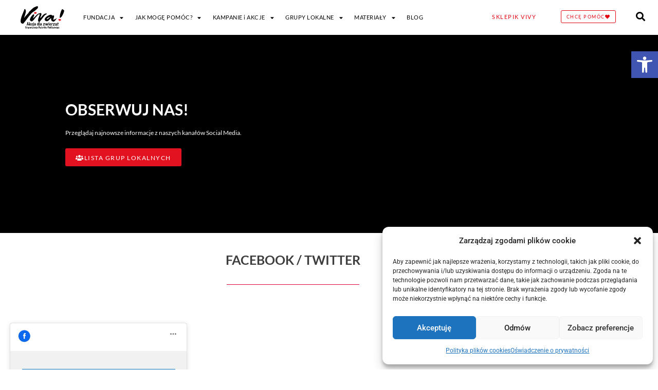

--- FILE ---
content_type: text/html; charset=UTF-8
request_url: https://viva.org.pl/social-media/
body_size: 23031
content:
<!DOCTYPE html>
<html lang="pl-PL">
<head>
<meta charset="UTF-8">
<meta name="viewport" content="width=device-width, initial-scale=1">
	<link rel="profile" href="https://gmpg.org/xfn/11"> 
	<meta name='robots' content='index, follow, max-image-preview:large, max-snippet:-1, max-video-preview:-1' />

	<!-- This site is optimized with the Yoast SEO Premium plugin v24.3 (Yoast SEO v26.6) - https://yoast.com/wordpress/plugins/seo/ -->
	<link media="all" href="https://viva.org.pl/wordpress/wp-content/cache/autoptimize/css/autoptimize_857ea1a988420a4d5001303b11ed41ff.css" rel="stylesheet"><title>Social Media - VIVA</title>
	<link rel="canonical" href="https://viva.org.pl/social-media/" />
	<meta property="og:locale" content="pl_PL" />
	<meta property="og:type" content="article" />
	<meta property="og:title" content="Social Media" />
	<meta property="og:description" content="OBSERWUJ NAS! Przeglądaj najnowsze informacje z naszych kanałów Social Media. LISTA GRUP LOKALNYCH FACEBOOK / TWITTER YOUTUBE OBSERWUJ NAS Facebook Instagram Twitter Youtube Linkedin" />
	<meta property="og:url" content="https://viva.org.pl/social-media/" />
	<meta property="og:site_name" content="VIVA" />
	<meta property="article:modified_time" content="2024-04-26T09:36:46+00:00" />
	<meta property="og:image" content="https://viva.org.pl/wordpress/wp-content/uploads/2020/02/post_viva.jpg" />
	<meta property="og:image:width" content="1024" />
	<meta property="og:image:height" content="1024" />
	<meta property="og:image:type" content="image/jpeg" />
	<meta name="twitter:card" content="summary_large_image" />
	<meta name="twitter:label1" content="Szacowany czas czytania" />
	<meta name="twitter:data1" content="1 minuta" />
	<script type="application/ld+json" class="yoast-schema-graph">{"@context":"https://schema.org","@graph":[{"@type":"WebPage","@id":"https://viva.org.pl/social-media/","url":"https://viva.org.pl/social-media/","name":"Social Media - VIVA","isPartOf":{"@id":"https://viva.org.pl/#website"},"primaryImageOfPage":{"@id":"https://viva.org.pl/social-media/#primaryimage"},"image":{"@id":"https://viva.org.pl/social-media/#primaryimage"},"thumbnailUrl":"https://viva.org.pl/wordpress/wp-content/uploads/2020/02/post_viva.jpg","datePublished":"2019-11-21T14:45:13+00:00","dateModified":"2024-04-26T09:36:46+00:00","breadcrumb":{"@id":"https://viva.org.pl/social-media/#breadcrumb"},"inLanguage":"pl-PL","potentialAction":[{"@type":"ReadAction","target":["https://viva.org.pl/social-media/"]}]},{"@type":"ImageObject","inLanguage":"pl-PL","@id":"https://viva.org.pl/social-media/#primaryimage","url":"https://viva.org.pl/wordpress/wp-content/uploads/2020/02/post_viva.jpg","contentUrl":"https://viva.org.pl/wordpress/wp-content/uploads/2020/02/post_viva.jpg","width":1024,"height":1024},{"@type":"BreadcrumbList","@id":"https://viva.org.pl/social-media/#breadcrumb","itemListElement":[{"@type":"ListItem","position":1,"name":"Strona główna","item":"https://viva.org.pl/"},{"@type":"ListItem","position":2,"name":"Social Media"}]},{"@type":"WebSite","@id":"https://viva.org.pl/#website","url":"https://viva.org.pl/","name":"VIVA","description":"Akcja dla zwierząt","potentialAction":[{"@type":"SearchAction","target":{"@type":"EntryPoint","urlTemplate":"https://viva.org.pl/?s={search_term_string}"},"query-input":{"@type":"PropertyValueSpecification","valueRequired":true,"valueName":"search_term_string"}}],"inLanguage":"pl-PL"}]}</script>
	<!-- / Yoast SEO Premium plugin. -->


<link rel='dns-prefetch' href='//www.googletagmanager.com' />
<link href='https://fonts.gstatic.com' crossorigin='anonymous' rel='preconnect' />
<link href='https://ajax.googleapis.com' rel='preconnect' />
<link href='https://fonts.googleapis.com' rel='preconnect' />
<link rel="alternate" type="application/rss+xml" title="VIVA &raquo; Kanał z wpisami" href="https://viva.org.pl/feed/" />
<link rel="alternate" type="application/rss+xml" title="VIVA &raquo; Kanał z komentarzami" href="https://viva.org.pl/comments/feed/" />
<link rel="alternate" title="oEmbed (JSON)" type="application/json+oembed" href="https://viva.org.pl/wp-json/oembed/1.0/embed?url=https%3A%2F%2Fviva.org.pl%2Fsocial-media%2F" />
<link rel="alternate" title="oEmbed (XML)" type="text/xml+oembed" href="https://viva.org.pl/wp-json/oembed/1.0/embed?url=https%3A%2F%2Fviva.org.pl%2Fsocial-media%2F&#038;format=xml" />











<link rel='stylesheet' id='eael-98-css' href='https://viva.org.pl/wordpress/wp-content/cache/autoptimize/css/autoptimize_single_54a2ad79e34a532259d33ff0e54ae367.css?ver=1714131406' media='all' />


<link rel='stylesheet' id='elementor-post-4433-css' href='https://viva.org.pl/wordpress/wp-content/cache/autoptimize/css/autoptimize_single_fd81e9a9adc0f190c24214bd0d1498f8.css?ver=1767294166' media='all' />






<link rel='stylesheet' id='elementor-post-98-css' href='https://viva.org.pl/wordpress/wp-content/cache/autoptimize/css/autoptimize_single_727548bcead99204560d65c37f2a9b7a.css?ver=1767301961' media='all' />
<link rel='stylesheet' id='elementor-post-9-css' href='https://viva.org.pl/wordpress/wp-content/cache/autoptimize/css/autoptimize_single_48f7e9f92dc48ce9269268e7b61101a6.css?ver=1767294167' media='all' />
<link rel='stylesheet' id='elementor-post-11-css' href='https://viva.org.pl/wordpress/wp-content/cache/autoptimize/css/autoptimize_single_4c5139a40881a01dc8fe74c1ba88c773.css?ver=1767294167' media='all' />
<link rel='stylesheet' id='elementor-post-4094-css' href='https://viva.org.pl/wordpress/wp-content/cache/autoptimize/css/autoptimize_single_787319ffeae5e314c3cbbc18cbf0faa7.css?ver=1767294167' media='all' />













<link rel='stylesheet' id='elementor-gf-local-roboto-css' href='https://viva.org.pl/wordpress/wp-content/cache/autoptimize/css/autoptimize_single_33c6ea3a3af1ffa5d1f43417d52036a0.css?ver=1742238077' media='all' />
<link rel='stylesheet' id='elementor-gf-local-robotoslab-css' href='https://viva.org.pl/wordpress/wp-content/cache/autoptimize/css/autoptimize_single_29da066aa33c710724f2f67c8ee28211.css?ver=1742238090' media='all' />
<link rel='stylesheet' id='elementor-gf-local-lato-css' href='https://viva.org.pl/wordpress/wp-content/cache/autoptimize/css/autoptimize_single_c86393b8cf9841a561f9f93c66aedac7.css?ver=1742238094' media='all' />




<script src="https://viva.org.pl/wordpress/wp-includes/js/jquery/jquery.min.js?ver=3.7.1" id="jquery-core-js"></script>

<script id="jquery-js-after">
!function($){"use strict";$(document).ready(function(){$(this).scrollTop()>100&&$(".hfe-scroll-to-top-wrap").removeClass("hfe-scroll-to-top-hide"),$(window).scroll(function(){$(this).scrollTop()<100?$(".hfe-scroll-to-top-wrap").fadeOut(300):$(".hfe-scroll-to-top-wrap").fadeIn(300)}),$(".hfe-scroll-to-top-wrap").on("click",function(){$("html, body").animate({scrollTop:0},300);return!1})})}(jQuery);
!function($){'use strict';$(document).ready(function(){var bar=$('.hfe-reading-progress-bar');if(!bar.length)return;$(window).on('scroll',function(){var s=$(window).scrollTop(),d=$(document).height()-$(window).height(),p=d? s/d*100:0;bar.css('width',p+'%')});});}(jQuery);
//# sourceURL=jquery-js-after
</script>

<link rel="https://api.w.org/" href="https://viva.org.pl/wp-json/" /><link rel="alternate" title="JSON" type="application/json" href="https://viva.org.pl/wp-json/wp/v2/pages/98" /><link rel="EditURI" type="application/rsd+xml" title="RSD" href="https://viva.org.pl/wordpress/xmlrpc.php?rsd" />
<meta name="generator" content="WordPress 6.9" />
<link rel='shortlink' href='https://viva.org.pl/?p=98' />
<meta name="generator" content="Site Kit by Google 1.168.0" />		<meta charset="utf-8">
		<meta name="abstract" content="Akcja dla zwierząt">
		<meta name="author" content="admin">
		<meta name="classification" content="akcje, aktywizm, antyfutro, cyrk bez zwierząt, ebook, relacje, sklep, tydzień wege, wege, Wiadomości, wydarzenia">
		<meta name="copyright" content="Copyright VIVA - All rights Reserved.">
		<meta name="designer" content="Brainstorm Force">
		<meta name="distribution" content="Global">
		<meta name="language" content="pl-PL">
		<meta name="publisher" content="VIVA">
		<meta name="rating" content="General">
		<meta name="resource-type" content="Document">
		<meta name="revisit-after" content="3">
		<meta name="subject" content="akcje, aktywizm, antyfutro, cyrk bez zwierząt, ebook, relacje, sklep, tydzień wege, wege, Wiadomości, wydarzenia">
		<meta name="template" content="Astra">
		<meta name="robots" content="index,follow">
		<meta name="example" content="custom: 2024-04-26">
<meta name="facebook-domain-verification" content="je1dgk133a9l4uc0u33cd22on8mv86" />
			<meta name="generator" content="Elementor 3.34.0; features: additional_custom_breakpoints; settings: css_print_method-external, google_font-enabled, font_display-auto">
			
			<meta name="redi-version" content="1.2.7" />

<!-- CJT Global Block (47) - Powiadomienia - START -->
<script>
       window.mt=window.mt||function(){(mt.q=mt.q||[]).push(arguments)};mt.l=+new Date;
       mt('create', 4821);
</script>
<script async src="//cdn.mxapis.com/mt.js"></script>
<!-- CJT Global Block (47) - Powiadomienia - END -->

	<!-- GetResponse Analytics -->
  <script type="text/javascript">
      
  (function(m, o, n, t, e, r, _){
          m['__GetResponseAnalyticsObject'] = e;m[e] = m[e] || function() {(m[e].q = m[e].q || []).push(arguments)};
          r = o.createElement(n);_ = o.getElementsByTagName(n)[0];r.async = 1;r.src = t;r.setAttribute('crossorigin', 'use-credentials');_.parentNode .insertBefore(r, _);
      })(window, document, 'script', 'https://wiadomosci.viva.org.pl/script/e3f8c7fc-87a3-4589-9927-fc9fe504b64d/ga.js', 'GrTracking');


  </script>
  <!-- End GetResponse Analytics -->
</head>

<body data-cmplz=1 itemtype='https://schema.org/WebPage' itemscope='itemscope' class="wp-singular page-template page-template-elementor_header_footer page page-id-98 wp-theme-astra wp-child-theme-astra-child ehf-header ehf-footer ehf-template-astra ehf-stylesheet-astra-child ast-desktop ast-page-builder-template ast-no-sidebar astra-4.8.5 ast-header-custom-item-inside group-blog ast-single-post ast-inherit-site-logo-transparent elementor-default elementor-template-full-width elementor-kit-4433 elementor-page elementor-page-98">

<a
	class="skip-link screen-reader-text"
	href="#content"
	title="Skip to content">
		Skip to content</a>

<div
class="hfeed site" id="page">
			<header id="masthead" itemscope="itemscope" itemtype="https://schema.org/WPHeader">
			<p class="main-title bhf-hidden" itemprop="headline"><a href="https://viva.org.pl" title="VIVA" rel="home">VIVA</a></p>
					<div data-elementor-type="wp-post" data-elementor-id="9" class="elementor elementor-9" data-elementor-post-type="elementor-hf">
						<header class="elementor-section elementor-top-section elementor-element elementor-element-1e8671f3 elementor-section-content-middle elementor-hidden-phone elementor-hidden-tablet elementor-section-boxed elementor-section-height-default elementor-section-height-default" data-id="1e8671f3" data-element_type="section" id="1" data-settings="{&quot;background_background&quot;:&quot;classic&quot;,&quot;sticky&quot;:&quot;top&quot;,&quot;sticky_on&quot;:[&quot;desktop&quot;,&quot;tablet&quot;,&quot;mobile&quot;],&quot;sticky_offset&quot;:0,&quot;sticky_effects_offset&quot;:0,&quot;sticky_anchor_link_offset&quot;:0}">
						<div class="elementor-container elementor-column-gap-no">
					<div class="elementor-column elementor-col-33 elementor-top-column elementor-element elementor-element-6a3c7e1a" data-id="6a3c7e1a" data-element_type="column">
			<div class="elementor-widget-wrap elementor-element-populated">
						<div class="elementor-element elementor-element-cecc410 elementor-widget elementor-widget-image" data-id="cecc410" data-element_type="widget" data-widget_type="image.default">
				<div class="elementor-widget-container">
																<a href="https://viva.org.pl">
							<img width="1" height="1" src="https://viva.org.pl/wordpress/wp-content/uploads/2019/11/VIVA_logo.svg" class="attachment-large size-large wp-image-42" alt="" />								</a>
															</div>
				</div>
					</div>
		</div>
				<div class="elementor-column elementor-col-33 elementor-top-column elementor-element elementor-element-4b8dc1e0" data-id="4b8dc1e0" data-element_type="column">
			<div class="elementor-widget-wrap elementor-element-populated">
						<div class="elementor-element elementor-element-487a8cbd elementor-nav-menu__align-start elementor-nav-menu--dropdown-mobile elementor-nav-menu--stretch elementor-nav-menu__text-align-center elementor-nav-menu--toggle elementor-nav-menu--burger elementor-widget elementor-widget-nav-menu" data-id="487a8cbd" data-element_type="widget" data-settings="{&quot;full_width&quot;:&quot;stretch&quot;,&quot;layout&quot;:&quot;horizontal&quot;,&quot;submenu_icon&quot;:{&quot;value&quot;:&quot;&lt;i class=\&quot;fas fa-caret-down\&quot;&gt;&lt;\/i&gt;&quot;,&quot;library&quot;:&quot;fa-solid&quot;},&quot;toggle&quot;:&quot;burger&quot;}" data-widget_type="nav-menu.default">
				<div class="elementor-widget-container">
								<nav aria-label="Menu" class="elementor-nav-menu--main elementor-nav-menu__container elementor-nav-menu--layout-horizontal e--pointer-underline e--animation-grow">
				<ul id="menu-1-487a8cbd" class="elementor-nav-menu"><li class="menu-item menu-item-type-custom menu-item-object-custom current-menu-ancestor current-menu-parent menu-item-has-children menu-item-810"><a aria-expanded="false" href="#" class="elementor-item elementor-item-anchor menu-link">FUNDACJA</a>
<ul class="sub-menu elementor-nav-menu--dropdown">
	<li class="menu-item menu-item-type-post_type menu-item-object-page menu-item-37"><a href="https://viva.org.pl/co-robimy/" class="elementor-sub-item menu-link">Co Robimy</a></li>
	<li class="menu-item menu-item-type-post_type menu-item-object-page menu-item-536"><a href="https://viva.org.pl/statut-i-sprawozdania/" class="elementor-sub-item menu-link">Statut i Sprawozdania</a></li>
	<li class="menu-item menu-item-type-post_type menu-item-object-page menu-item-4127"><a href="https://viva.org.pl/polityka-prywatnosci/" class="elementor-sub-item menu-link">Polityka Prywatności</a></li>
	<li class="menu-item menu-item-type-post_type menu-item-object-page menu-item-545"><a href="https://viva.org.pl/aktualnosci/" class="elementor-sub-item menu-link">Aktualności</a></li>
	<li class="menu-item menu-item-type-post_type menu-item-object-page current-menu-item page_item page-item-98 current_page_item menu-item-548"><a href="https://viva.org.pl/social-media/" aria-current="page" class="elementor-sub-item elementor-item-active menu-link">Social Media</a></li>
	<li class="menu-item menu-item-type-post_type menu-item-object-page menu-item-30"><a href="https://viva.org.pl/kontakt/" class="elementor-sub-item menu-link">Kontakt</a></li>
</ul>
</li>
<li class="menu-item menu-item-type-custom menu-item-object-custom menu-item-has-children menu-item-807"><a aria-expanded="false" href="#" class="elementor-item elementor-item-anchor menu-link">JAK MOGĘ POMÓC?</a>
<ul class="sub-menu elementor-nav-menu--dropdown">
	<li class="menu-item menu-item-type-custom menu-item-object-custom menu-item-12836"><a target="_blank" href="https://pomagam.viva.org.pl/" class="elementor-sub-item menu-link">Pomoc finansowa</a></li>
	<li class="menu-item menu-item-type-custom menu-item-object-custom menu-item-12837"><a target="_blank" href="https://1procent.viva.org.pl/" class="elementor-sub-item menu-link">Przekaż 1,5%</a></li>
	<li class="menu-item menu-item-type-post_type menu-item-object-page menu-item-559"><a href="https://viva.org.pl/wolontariat/" class="elementor-sub-item menu-link">Wolontariat</a></li>
	<li class="menu-item menu-item-type-post_type menu-item-object-page menu-item-4148"><a href="https://viva.org.pl/napisz-testament/" class="elementor-sub-item menu-link">Napisz Testament</a></li>
	<li class="menu-item menu-item-type-post_type menu-item-object-page menu-item-7642"><a href="https://viva.org.pl/pomoc-ukrainie/" class="elementor-sub-item menu-link">Pomoc Ukrainie</a></li>
	<li class="menu-item menu-item-type-post_type menu-item-object-page menu-item-9638"><a href="https://viva.org.pl/petycje/" class="elementor-sub-item menu-link">Petycje</a></li>
</ul>
</li>
<li class="menu-item menu-item-type-post_type menu-item-object-page menu-item-has-children menu-item-310"><a aria-expanded="false" href="https://viva.org.pl/kampanie-i-akcje/" class="elementor-item menu-link">KAMPANIE i AKCJE</a>
<ul class="sub-menu elementor-nav-menu--dropdown">
	<li class="menu-item menu-item-type-post_type menu-item-object-page menu-item-4132"><a href="https://viva.org.pl/kampanie/" class="elementor-sub-item menu-link">Kampanie</a></li>
	<li class="menu-item menu-item-type-post_type menu-item-object-page menu-item-4131"><a href="https://viva.org.pl/akcje/" class="elementor-sub-item menu-link">Akcje</a></li>
</ul>
</li>
<li class="menu-item menu-item-type-post_type menu-item-object-page menu-item-has-children menu-item-5009"><a aria-expanded="false" href="https://viva.org.pl/lokalne/" class="elementor-item menu-link">GRUPY LOKALNE</a>
<ul class="sub-menu elementor-nav-menu--dropdown">
	<li class="menu-item menu-item-type-post_type menu-item-object-page menu-item-5008"><a href="https://viva.org.pl/aktywistyczne/" class="elementor-sub-item menu-link">Grupy Aktywistyczne</a></li>
	<li class="menu-item menu-item-type-post_type menu-item-object-page menu-item-5007"><a href="https://viva.org.pl/grupy-prozwierzece/" class="elementor-sub-item menu-link">Grupy Prozwierzęce</a></li>
</ul>
</li>
<li class="menu-item menu-item-type-custom menu-item-object-custom menu-item-has-children menu-item-811"><a aria-expanded="false" href="#" class="elementor-item elementor-item-anchor menu-link">MATERIAŁY</a>
<ul class="sub-menu elementor-nav-menu--dropdown">
	<li class="menu-item menu-item-type-post_type menu-item-object-page menu-item-546"><a href="https://viva.org.pl/dla-mediow/" class="elementor-sub-item menu-link">Dla Mediów</a></li>
	<li class="menu-item menu-item-type-post_type menu-item-object-page menu-item-547"><a href="https://viva.org.pl/sponsorzy/" class="elementor-sub-item menu-link">Sponsorzy</a></li>
	<li class="menu-item menu-item-type-post_type menu-item-object-page menu-item-4194"><a href="https://viva.org.pl/raporty/" class="elementor-sub-item menu-link">Raporty</a></li>
</ul>
</li>
<li class="menu-item menu-item-type-custom menu-item-object-custom menu-item-4122"><a href="http://www.blog.viva.org.pl" class="elementor-item menu-link">BLOG</a></li>
</ul>			</nav>
					<div class="elementor-menu-toggle" role="button" tabindex="0" aria-label="Menu Toggle" aria-expanded="false">
			<i aria-hidden="true" role="presentation" class="elementor-menu-toggle__icon--open eicon-menu-bar"></i><i aria-hidden="true" role="presentation" class="elementor-menu-toggle__icon--close eicon-close"></i>		</div>
					<nav class="elementor-nav-menu--dropdown elementor-nav-menu__container" aria-hidden="true">
				<ul id="menu-2-487a8cbd" class="elementor-nav-menu"><li class="menu-item menu-item-type-custom menu-item-object-custom current-menu-ancestor current-menu-parent menu-item-has-children menu-item-810"><a aria-expanded="false" href="#" class="elementor-item elementor-item-anchor menu-link" tabindex="-1">FUNDACJA</a>
<ul class="sub-menu elementor-nav-menu--dropdown">
	<li class="menu-item menu-item-type-post_type menu-item-object-page menu-item-37"><a href="https://viva.org.pl/co-robimy/" class="elementor-sub-item menu-link" tabindex="-1">Co Robimy</a></li>
	<li class="menu-item menu-item-type-post_type menu-item-object-page menu-item-536"><a href="https://viva.org.pl/statut-i-sprawozdania/" class="elementor-sub-item menu-link" tabindex="-1">Statut i Sprawozdania</a></li>
	<li class="menu-item menu-item-type-post_type menu-item-object-page menu-item-4127"><a href="https://viva.org.pl/polityka-prywatnosci/" class="elementor-sub-item menu-link" tabindex="-1">Polityka Prywatności</a></li>
	<li class="menu-item menu-item-type-post_type menu-item-object-page menu-item-545"><a href="https://viva.org.pl/aktualnosci/" class="elementor-sub-item menu-link" tabindex="-1">Aktualności</a></li>
	<li class="menu-item menu-item-type-post_type menu-item-object-page current-menu-item page_item page-item-98 current_page_item menu-item-548"><a href="https://viva.org.pl/social-media/" aria-current="page" class="elementor-sub-item elementor-item-active menu-link" tabindex="-1">Social Media</a></li>
	<li class="menu-item menu-item-type-post_type menu-item-object-page menu-item-30"><a href="https://viva.org.pl/kontakt/" class="elementor-sub-item menu-link" tabindex="-1">Kontakt</a></li>
</ul>
</li>
<li class="menu-item menu-item-type-custom menu-item-object-custom menu-item-has-children menu-item-807"><a aria-expanded="false" href="#" class="elementor-item elementor-item-anchor menu-link" tabindex="-1">JAK MOGĘ POMÓC?</a>
<ul class="sub-menu elementor-nav-menu--dropdown">
	<li class="menu-item menu-item-type-custom menu-item-object-custom menu-item-12836"><a target="_blank" href="https://pomagam.viva.org.pl/" class="elementor-sub-item menu-link" tabindex="-1">Pomoc finansowa</a></li>
	<li class="menu-item menu-item-type-custom menu-item-object-custom menu-item-12837"><a target="_blank" href="https://1procent.viva.org.pl/" class="elementor-sub-item menu-link" tabindex="-1">Przekaż 1,5%</a></li>
	<li class="menu-item menu-item-type-post_type menu-item-object-page menu-item-559"><a href="https://viva.org.pl/wolontariat/" class="elementor-sub-item menu-link" tabindex="-1">Wolontariat</a></li>
	<li class="menu-item menu-item-type-post_type menu-item-object-page menu-item-4148"><a href="https://viva.org.pl/napisz-testament/" class="elementor-sub-item menu-link" tabindex="-1">Napisz Testament</a></li>
	<li class="menu-item menu-item-type-post_type menu-item-object-page menu-item-7642"><a href="https://viva.org.pl/pomoc-ukrainie/" class="elementor-sub-item menu-link" tabindex="-1">Pomoc Ukrainie</a></li>
	<li class="menu-item menu-item-type-post_type menu-item-object-page menu-item-9638"><a href="https://viva.org.pl/petycje/" class="elementor-sub-item menu-link" tabindex="-1">Petycje</a></li>
</ul>
</li>
<li class="menu-item menu-item-type-post_type menu-item-object-page menu-item-has-children menu-item-310"><a aria-expanded="false" href="https://viva.org.pl/kampanie-i-akcje/" class="elementor-item menu-link" tabindex="-1">KAMPANIE i AKCJE</a>
<ul class="sub-menu elementor-nav-menu--dropdown">
	<li class="menu-item menu-item-type-post_type menu-item-object-page menu-item-4132"><a href="https://viva.org.pl/kampanie/" class="elementor-sub-item menu-link" tabindex="-1">Kampanie</a></li>
	<li class="menu-item menu-item-type-post_type menu-item-object-page menu-item-4131"><a href="https://viva.org.pl/akcje/" class="elementor-sub-item menu-link" tabindex="-1">Akcje</a></li>
</ul>
</li>
<li class="menu-item menu-item-type-post_type menu-item-object-page menu-item-has-children menu-item-5009"><a aria-expanded="false" href="https://viva.org.pl/lokalne/" class="elementor-item menu-link" tabindex="-1">GRUPY LOKALNE</a>
<ul class="sub-menu elementor-nav-menu--dropdown">
	<li class="menu-item menu-item-type-post_type menu-item-object-page menu-item-5008"><a href="https://viva.org.pl/aktywistyczne/" class="elementor-sub-item menu-link" tabindex="-1">Grupy Aktywistyczne</a></li>
	<li class="menu-item menu-item-type-post_type menu-item-object-page menu-item-5007"><a href="https://viva.org.pl/grupy-prozwierzece/" class="elementor-sub-item menu-link" tabindex="-1">Grupy Prozwierzęce</a></li>
</ul>
</li>
<li class="menu-item menu-item-type-custom menu-item-object-custom menu-item-has-children menu-item-811"><a aria-expanded="false" href="#" class="elementor-item elementor-item-anchor menu-link" tabindex="-1">MATERIAŁY</a>
<ul class="sub-menu elementor-nav-menu--dropdown">
	<li class="menu-item menu-item-type-post_type menu-item-object-page menu-item-546"><a href="https://viva.org.pl/dla-mediow/" class="elementor-sub-item menu-link" tabindex="-1">Dla Mediów</a></li>
	<li class="menu-item menu-item-type-post_type menu-item-object-page menu-item-547"><a href="https://viva.org.pl/sponsorzy/" class="elementor-sub-item menu-link" tabindex="-1">Sponsorzy</a></li>
	<li class="menu-item menu-item-type-post_type menu-item-object-page menu-item-4194"><a href="https://viva.org.pl/raporty/" class="elementor-sub-item menu-link" tabindex="-1">Raporty</a></li>
</ul>
</li>
<li class="menu-item menu-item-type-custom menu-item-object-custom menu-item-4122"><a href="http://www.blog.viva.org.pl" class="elementor-item menu-link" tabindex="-1">BLOG</a></li>
</ul>			</nav>
						</div>
				</div>
					</div>
		</div>
				<div class="elementor-column elementor-col-33 elementor-top-column elementor-element elementor-element-580d99c elementor-hidden-tablet elementor-hidden-phone" data-id="580d99c" data-element_type="column">
			<div class="elementor-widget-wrap elementor-element-populated">
						<section class="elementor-section elementor-inner-section elementor-element elementor-element-be8fa6b elementor-section-boxed elementor-section-height-default elementor-section-height-default" data-id="be8fa6b" data-element_type="section">
						<div class="elementor-container elementor-column-gap-default">
					<div class="elementor-column elementor-col-33 elementor-inner-column elementor-element elementor-element-fde95d4" data-id="fde95d4" data-element_type="column">
			<div class="elementor-widget-wrap elementor-element-populated">
						<div class="elementor-element elementor-element-68c9bb6 elementor-align-center elementor-widget elementor-widget-button" data-id="68c9bb6" data-element_type="widget" data-widget_type="button.default">
				<div class="elementor-widget-container">
									<div class="elementor-button-wrapper">
					<a class="elementor-button elementor-button-link elementor-size-sm" href="https://sklepik.viva.org.pl" target="_blank">
						<span class="elementor-button-content-wrapper">
									<span class="elementor-button-text">SKLEPIK VIVY</span>
					</span>
					</a>
				</div>
								</div>
				</div>
					</div>
		</div>
				<div class="elementor-column elementor-col-33 elementor-inner-column elementor-element elementor-element-f8ed953" data-id="f8ed953" data-element_type="column">
			<div class="elementor-widget-wrap elementor-element-populated">
						<div class="elementor-element elementor-element-cfdba54 elementor-align-center elementor-widget elementor-widget-button" data-id="cfdba54" data-element_type="widget" data-widget_type="button.default">
				<div class="elementor-widget-container">
									<div class="elementor-button-wrapper">
					<a class="elementor-button elementor-button-link elementor-size-sm" href="https://viva.org.pl/pomoc-finansowa/" target="_blank">
						<span class="elementor-button-content-wrapper">
						<span class="elementor-button-icon">
				<i aria-hidden="true" class="fas fa-heart"></i>			</span>
									<span class="elementor-button-text">CHCĘ POMÓC</span>
					</span>
					</a>
				</div>
								</div>
				</div>
					</div>
		</div>
				<div class="elementor-column elementor-col-33 elementor-inner-column elementor-element elementor-element-4ab86ff" data-id="4ab86ff" data-element_type="column">
			<div class="elementor-widget-wrap elementor-element-populated">
						<div class="elementor-element elementor-element-9c702cc elementor-view-default elementor-widget elementor-widget-icon" data-id="9c702cc" data-element_type="widget" data-widget_type="icon.default">
				<div class="elementor-widget-container">
							<div class="elementor-icon-wrapper">
			<a class="elementor-icon" href="https://viva.org.pl/wyszukiwarka/">
			<i aria-hidden="true" class="fas fa-search"></i>			</a>
		</div>
						</div>
				</div>
					</div>
		</div>
					</div>
		</section>
					</div>
		</div>
					</div>
		</header>
				<header class="elementor-section elementor-top-section elementor-element elementor-element-0a46fd4 elementor-section-content-middle elementor-section-full_width elementor-hidden-desktop elementor-section-height-default elementor-section-height-default" data-id="0a46fd4" data-element_type="section" data-settings="{&quot;background_background&quot;:&quot;classic&quot;,&quot;sticky&quot;:&quot;top&quot;,&quot;sticky_on&quot;:[&quot;desktop&quot;,&quot;tablet&quot;,&quot;mobile&quot;],&quot;sticky_offset&quot;:0,&quot;sticky_effects_offset&quot;:0,&quot;sticky_anchor_link_offset&quot;:0}">
						<div class="elementor-container elementor-column-gap-no">
					<div class="elementor-column elementor-col-33 elementor-top-column elementor-element elementor-element-3b59411" data-id="3b59411" data-element_type="column">
			<div class="elementor-widget-wrap elementor-element-populated">
						<div class="elementor-element elementor-element-895e677 elementor-widget elementor-widget-image" data-id="895e677" data-element_type="widget" data-widget_type="image.default">
				<div class="elementor-widget-container">
																<a href="https://viva.org.pl">
							<img width="1" height="1" src="https://viva.org.pl/wordpress/wp-content/uploads/2019/11/VIVA_logo.svg" class="attachment-large size-large wp-image-42" alt="" />								</a>
															</div>
				</div>
					</div>
		</div>
				<div class="elementor-column elementor-col-33 elementor-top-column elementor-element elementor-element-b160bf7" data-id="b160bf7" data-element_type="column">
			<div class="elementor-widget-wrap elementor-element-populated">
						<div class="elementor-element elementor-element-82b3d41 elementor-view-default elementor-widget elementor-widget-icon" data-id="82b3d41" data-element_type="widget" data-widget_type="icon.default">
				<div class="elementor-widget-container">
							<div class="elementor-icon-wrapper">
			<a class="elementor-icon" href="https://viva.org.pl/wyszukiwarka/">
			<i aria-hidden="true" class="fas fa-search"></i>			</a>
		</div>
						</div>
				</div>
					</div>
		</div>
				<div class="elementor-column elementor-col-33 elementor-top-column elementor-element elementor-element-7b92579" data-id="7b92579" data-element_type="column">
			<div class="elementor-widget-wrap elementor-element-populated">
						<div class="elementor-element elementor-element-9669cec elementor-nav-menu--stretch elementor-nav-menu__text-align-center elementor-nav-menu--toggle elementor-nav-menu--burger elementor-widget elementor-widget-nav-menu" data-id="9669cec" data-element_type="widget" data-settings="{&quot;full_width&quot;:&quot;stretch&quot;,&quot;layout&quot;:&quot;dropdown&quot;,&quot;submenu_icon&quot;:{&quot;value&quot;:&quot;&lt;i class=\&quot;fas fa-caret-down\&quot;&gt;&lt;\/i&gt;&quot;,&quot;library&quot;:&quot;fa-solid&quot;},&quot;toggle&quot;:&quot;burger&quot;}" data-widget_type="nav-menu.default">
				<div class="elementor-widget-container">
							<div class="elementor-menu-toggle" role="button" tabindex="0" aria-label="Menu Toggle" aria-expanded="false">
			<i aria-hidden="true" role="presentation" class="elementor-menu-toggle__icon--open eicon-menu-bar"></i><i aria-hidden="true" role="presentation" class="elementor-menu-toggle__icon--close eicon-close"></i>		</div>
					<nav class="elementor-nav-menu--dropdown elementor-nav-menu__container" aria-hidden="true">
				<ul id="menu-2-9669cec" class="elementor-nav-menu"><li class="menu-item menu-item-type-custom menu-item-object-custom current-menu-ancestor current-menu-parent menu-item-has-children menu-item-810"><a aria-expanded="false" href="#" class="elementor-item elementor-item-anchor menu-link" tabindex="-1">FUNDACJA</a>
<ul class="sub-menu elementor-nav-menu--dropdown">
	<li class="menu-item menu-item-type-post_type menu-item-object-page menu-item-37"><a href="https://viva.org.pl/co-robimy/" class="elementor-sub-item menu-link" tabindex="-1">Co Robimy</a></li>
	<li class="menu-item menu-item-type-post_type menu-item-object-page menu-item-536"><a href="https://viva.org.pl/statut-i-sprawozdania/" class="elementor-sub-item menu-link" tabindex="-1">Statut i Sprawozdania</a></li>
	<li class="menu-item menu-item-type-post_type menu-item-object-page menu-item-4127"><a href="https://viva.org.pl/polityka-prywatnosci/" class="elementor-sub-item menu-link" tabindex="-1">Polityka Prywatności</a></li>
	<li class="menu-item menu-item-type-post_type menu-item-object-page menu-item-545"><a href="https://viva.org.pl/aktualnosci/" class="elementor-sub-item menu-link" tabindex="-1">Aktualności</a></li>
	<li class="menu-item menu-item-type-post_type menu-item-object-page current-menu-item page_item page-item-98 current_page_item menu-item-548"><a href="https://viva.org.pl/social-media/" aria-current="page" class="elementor-sub-item elementor-item-active menu-link" tabindex="-1">Social Media</a></li>
	<li class="menu-item menu-item-type-post_type menu-item-object-page menu-item-30"><a href="https://viva.org.pl/kontakt/" class="elementor-sub-item menu-link" tabindex="-1">Kontakt</a></li>
</ul>
</li>
<li class="menu-item menu-item-type-custom menu-item-object-custom menu-item-has-children menu-item-807"><a aria-expanded="false" href="#" class="elementor-item elementor-item-anchor menu-link" tabindex="-1">JAK MOGĘ POMÓC?</a>
<ul class="sub-menu elementor-nav-menu--dropdown">
	<li class="menu-item menu-item-type-custom menu-item-object-custom menu-item-12836"><a target="_blank" href="https://pomagam.viva.org.pl/" class="elementor-sub-item menu-link" tabindex="-1">Pomoc finansowa</a></li>
	<li class="menu-item menu-item-type-custom menu-item-object-custom menu-item-12837"><a target="_blank" href="https://1procent.viva.org.pl/" class="elementor-sub-item menu-link" tabindex="-1">Przekaż 1,5%</a></li>
	<li class="menu-item menu-item-type-post_type menu-item-object-page menu-item-559"><a href="https://viva.org.pl/wolontariat/" class="elementor-sub-item menu-link" tabindex="-1">Wolontariat</a></li>
	<li class="menu-item menu-item-type-post_type menu-item-object-page menu-item-4148"><a href="https://viva.org.pl/napisz-testament/" class="elementor-sub-item menu-link" tabindex="-1">Napisz Testament</a></li>
	<li class="menu-item menu-item-type-post_type menu-item-object-page menu-item-7642"><a href="https://viva.org.pl/pomoc-ukrainie/" class="elementor-sub-item menu-link" tabindex="-1">Pomoc Ukrainie</a></li>
	<li class="menu-item menu-item-type-post_type menu-item-object-page menu-item-9638"><a href="https://viva.org.pl/petycje/" class="elementor-sub-item menu-link" tabindex="-1">Petycje</a></li>
</ul>
</li>
<li class="menu-item menu-item-type-post_type menu-item-object-page menu-item-has-children menu-item-310"><a aria-expanded="false" href="https://viva.org.pl/kampanie-i-akcje/" class="elementor-item menu-link" tabindex="-1">KAMPANIE i AKCJE</a>
<ul class="sub-menu elementor-nav-menu--dropdown">
	<li class="menu-item menu-item-type-post_type menu-item-object-page menu-item-4132"><a href="https://viva.org.pl/kampanie/" class="elementor-sub-item menu-link" tabindex="-1">Kampanie</a></li>
	<li class="menu-item menu-item-type-post_type menu-item-object-page menu-item-4131"><a href="https://viva.org.pl/akcje/" class="elementor-sub-item menu-link" tabindex="-1">Akcje</a></li>
</ul>
</li>
<li class="menu-item menu-item-type-post_type menu-item-object-page menu-item-has-children menu-item-5009"><a aria-expanded="false" href="https://viva.org.pl/lokalne/" class="elementor-item menu-link" tabindex="-1">GRUPY LOKALNE</a>
<ul class="sub-menu elementor-nav-menu--dropdown">
	<li class="menu-item menu-item-type-post_type menu-item-object-page menu-item-5008"><a href="https://viva.org.pl/aktywistyczne/" class="elementor-sub-item menu-link" tabindex="-1">Grupy Aktywistyczne</a></li>
	<li class="menu-item menu-item-type-post_type menu-item-object-page menu-item-5007"><a href="https://viva.org.pl/grupy-prozwierzece/" class="elementor-sub-item menu-link" tabindex="-1">Grupy Prozwierzęce</a></li>
</ul>
</li>
<li class="menu-item menu-item-type-custom menu-item-object-custom menu-item-has-children menu-item-811"><a aria-expanded="false" href="#" class="elementor-item elementor-item-anchor menu-link" tabindex="-1">MATERIAŁY</a>
<ul class="sub-menu elementor-nav-menu--dropdown">
	<li class="menu-item menu-item-type-post_type menu-item-object-page menu-item-546"><a href="https://viva.org.pl/dla-mediow/" class="elementor-sub-item menu-link" tabindex="-1">Dla Mediów</a></li>
	<li class="menu-item menu-item-type-post_type menu-item-object-page menu-item-547"><a href="https://viva.org.pl/sponsorzy/" class="elementor-sub-item menu-link" tabindex="-1">Sponsorzy</a></li>
	<li class="menu-item menu-item-type-post_type menu-item-object-page menu-item-4194"><a href="https://viva.org.pl/raporty/" class="elementor-sub-item menu-link" tabindex="-1">Raporty</a></li>
</ul>
</li>
<li class="menu-item menu-item-type-custom menu-item-object-custom menu-item-4122"><a href="http://www.blog.viva.org.pl" class="elementor-item menu-link" tabindex="-1">BLOG</a></li>
</ul>			</nav>
						</div>
				</div>
					</div>
		</div>
					</div>
		</header>
				</div>
				</header>

		<div id="content" class="site-content">
		<div class="ast-container">
				<div data-elementor-type="wp-page" data-elementor-id="98" class="elementor elementor-98" data-elementor-post-type="page">
						<section class="elementor-section elementor-top-section elementor-element elementor-element-d824aae elementor-section-full_width elementor-section-height-default elementor-section-height-default" data-id="d824aae" data-element_type="section" data-settings="{&quot;background_background&quot;:&quot;classic&quot;}">
							<div class="elementor-background-overlay"></div>
							<div class="elementor-container elementor-column-gap-no">
					<div class="elementor-column elementor-col-100 elementor-top-column elementor-element elementor-element-d704e87" data-id="d704e87" data-element_type="column">
			<div class="elementor-widget-wrap elementor-element-populated">
						<section class="elementor-section elementor-inner-section elementor-element elementor-element-19b0022 elementor-section-full_width elementor-section-height-default elementor-section-height-default" data-id="19b0022" data-element_type="section" data-settings="{&quot;background_background&quot;:&quot;classic&quot;}">
							<div class="elementor-background-overlay"></div>
							<div class="elementor-container elementor-column-gap-no">
					<div class="elementor-column elementor-col-25 elementor-inner-column elementor-element elementor-element-a1b19cd elementor-hidden-phone" data-id="a1b19cd" data-element_type="column" data-settings="{&quot;background_background&quot;:&quot;classic&quot;}">
			<div class="elementor-widget-wrap">
					<div class="elementor-background-overlay"></div>
							</div>
		</div>
				<div class="elementor-column elementor-col-25 elementor-inner-column elementor-element elementor-element-0f2a916" data-id="0f2a916" data-element_type="column">
			<div class="elementor-widget-wrap elementor-element-populated">
						<div class="elementor-element elementor-element-31c7353 elementor-widget elementor-widget-spacer" data-id="31c7353" data-element_type="widget" data-widget_type="spacer.default">
				<div class="elementor-widget-container">
							<div class="elementor-spacer">
			<div class="elementor-spacer-inner"></div>
		</div>
						</div>
				</div>
				<div class="elementor-element elementor-element-8ada6b6 elementor-widget elementor-widget-heading" data-id="8ada6b6" data-element_type="widget" data-widget_type="heading.default">
				<div class="elementor-widget-container">
					<h2 class="elementor-heading-title elementor-size-default">OBSERWUJ NAS!</h2>				</div>
				</div>
				<div class="elementor-element elementor-element-6dbfcfa elementor-widget elementor-widget-heading" data-id="6dbfcfa" data-element_type="widget" data-widget_type="heading.default">
				<div class="elementor-widget-container">
					<h2 class="elementor-heading-title elementor-size-default">Przeglądaj najnowsze informacje z naszych kanałów Social Media.</h2>				</div>
				</div>
				<div class="elementor-element elementor-element-34ed29a elementor-align-left elementor-widget elementor-widget-button" data-id="34ed29a" data-element_type="widget" data-widget_type="button.default">
				<div class="elementor-widget-container">
									<div class="elementor-button-wrapper">
					<a class="elementor-button elementor-button-link elementor-size-sm" href="https://viva.org.pl/lokalne/">
						<span class="elementor-button-content-wrapper">
						<span class="elementor-button-icon">
				<i aria-hidden="true" class="fas fa-users"></i>			</span>
									<span class="elementor-button-text">LISTA GRUP LOKALNYCH</span>
					</span>
					</a>
				</div>
								</div>
				</div>
				<div class="elementor-element elementor-element-1b64f68 elementor-widget elementor-widget-spacer" data-id="1b64f68" data-element_type="widget" data-widget_type="spacer.default">
				<div class="elementor-widget-container">
							<div class="elementor-spacer">
			<div class="elementor-spacer-inner"></div>
		</div>
						</div>
				</div>
					</div>
		</div>
				<div class="elementor-column elementor-col-25 elementor-inner-column elementor-element elementor-element-6f9aac8 elementor-hidden-phone" data-id="6f9aac8" data-element_type="column">
			<div class="elementor-widget-wrap">
							</div>
		</div>
				<div class="elementor-column elementor-col-25 elementor-inner-column elementor-element elementor-element-bab7759" data-id="bab7759" data-element_type="column">
			<div class="elementor-widget-wrap">
							</div>
		</div>
					</div>
		</section>
					</div>
		</div>
					</div>
		</section>
				<section class="elementor-section elementor-top-section elementor-element elementor-element-de15416 elementor-section-boxed elementor-section-height-default elementor-section-height-default" data-id="de15416" data-element_type="section">
						<div class="elementor-container elementor-column-gap-default">
					<div class="elementor-column elementor-col-100 elementor-top-column elementor-element elementor-element-c38a283" data-id="c38a283" data-element_type="column">
			<div class="elementor-widget-wrap elementor-element-populated">
						<div class="elementor-element elementor-element-1da6b64 elementor-widget elementor-widget-spacer" data-id="1da6b64" data-element_type="widget" data-widget_type="spacer.default">
				<div class="elementor-widget-container">
							<div class="elementor-spacer">
			<div class="elementor-spacer-inner"></div>
		</div>
						</div>
				</div>
					</div>
		</div>
					</div>
		</section>
				<section class="elementor-section elementor-top-section elementor-element elementor-element-f73ee27 elementor-section-boxed elementor-section-height-default elementor-section-height-default" data-id="f73ee27" data-element_type="section">
						<div class="elementor-container elementor-column-gap-default">
					<div class="elementor-column elementor-col-100 elementor-top-column elementor-element elementor-element-aba0497" data-id="aba0497" data-element_type="column">
			<div class="elementor-widget-wrap elementor-element-populated">
						<div class="elementor-element elementor-element-cb49ead elementor-widget elementor-widget-heading" data-id="cb49ead" data-element_type="widget" data-widget_type="heading.default">
				<div class="elementor-widget-container">
					<h2 class="elementor-heading-title elementor-size-default">FACEBOOK / TWITTER</h2>				</div>
				</div>
				<div class="elementor-element elementor-element-b70f2af elementor-widget-divider--view-line elementor-widget elementor-widget-divider" data-id="b70f2af" data-element_type="widget" data-widget_type="divider.default">
				<div class="elementor-widget-container">
							<div class="elementor-divider">
			<span class="elementor-divider-separator">
						</span>
		</div>
						</div>
				</div>
				<section class="elementor-section elementor-inner-section elementor-element elementor-element-a0c719f elementor-section-boxed elementor-section-height-default elementor-section-height-default" data-id="a0c719f" data-element_type="section">
						<div class="elementor-container elementor-column-gap-default">
					<div class="elementor-column elementor-col-50 elementor-inner-column elementor-element elementor-element-a53dd55" data-id="a53dd55" data-element_type="column">
			<div class="elementor-widget-wrap elementor-element-populated">
						<div class="elementor-element elementor-element-00fe740 elementor-widget elementor-widget-spacer" data-id="00fe740" data-element_type="widget" data-widget_type="spacer.default">
				<div class="elementor-widget-container">
							<div class="elementor-spacer">
			<div class="elementor-spacer-inner"></div>
		</div>
						</div>
				</div>
				<div class="elementor-element elementor-element-7e93734 elementor-widget elementor-widget-html" data-id="7e93734" data-element_type="widget" data-widget_type="html.default">
				<div class="elementor-widget-container">
					<div class="cmplz-placeholder-parent"><iframe data-placeholder-image="https://viva.org.pl/wordpress/wp-content/plugins/complianz-gdpr/assets/images/placeholders/facebook-minimal.jpg" data-category="marketing" data-service="facebook" class="cmplz-placeholder-element cmplz-iframe cmplz-iframe-styles cmplz-no-video " data-cmplz-target="src" data-src-cmplz="https://www.facebook.com/plugins/page.php?href=https%3A%2F%2Fwww.facebook.com%2Ffundacjaviva%2F&tabs=timeline&width=340&height=500&small_header=false&adapt_container_width=true&hide_cover=false&show_facepile=true&appId=931415160587985"  src="about:blank"  width="340" height="500" style="border:none;overflow:hidden" scrolling="no" frameborder="0" allowTransparency="true" allow="encrypted-media"></iframe></div>				</div>
				</div>
					</div>
		</div>
				<div class="elementor-column elementor-col-50 elementor-inner-column elementor-element elementor-element-f8a37e1" data-id="f8a37e1" data-element_type="column">
			<div class="elementor-widget-wrap elementor-element-populated">
						<div class="elementor-element elementor-element-d8481a7 elementor-widget elementor-widget-eael-twitter-feed" data-id="d8481a7" data-element_type="widget" data-settings="{&quot;pagination&quot;:&quot;false&quot;}" data-widget_type="eael-twitter-feed.default">
				<div class="elementor-widget-container">
					 
        <div>
            <div class="eael-twitter-feed eael-twitter-feed-d8481a7 eael-twitter-feed-masonry eael-twitter-feed-col-3 clearfix" data-gutter="10" data-posts-per-page="" data-total-posts="4" data-nomore-item-text="" data-next-page="2" >
                            </div>
            <div class="clearfix">
                            </div>
        </div>

        				</div>
				</div>
					</div>
		</div>
					</div>
		</section>
				<div class="elementor-element elementor-element-56b4693 elementor-widget elementor-widget-spacer" data-id="56b4693" data-element_type="widget" data-widget_type="spacer.default">
				<div class="elementor-widget-container">
							<div class="elementor-spacer">
			<div class="elementor-spacer-inner"></div>
		</div>
						</div>
				</div>
				<div class="elementor-element elementor-element-1160f56 elementor-widget elementor-widget-heading" data-id="1160f56" data-element_type="widget" data-widget_type="heading.default">
				<div class="elementor-widget-container">
					<h2 class="elementor-heading-title elementor-size-default">YOUTUBE</h2>				</div>
				</div>
				<div class="elementor-element elementor-element-0a92ecc elementor-widget-divider--view-line elementor-widget elementor-widget-divider" data-id="0a92ecc" data-element_type="widget" data-widget_type="divider.default">
				<div class="elementor-widget-container">
							<div class="elementor-divider">
			<span class="elementor-divider-separator">
						</span>
		</div>
						</div>
				</div>
				<div class="elementor-element elementor-element-f9dc632 elementor-widget elementor-widget-spacer" data-id="f9dc632" data-element_type="widget" data-widget_type="spacer.default">
				<div class="elementor-widget-container">
							<div class="elementor-spacer">
			<div class="elementor-spacer-inner"></div>
		</div>
						</div>
				</div>
				<div class="elementor-element elementor-element-d7a4e10 elementor-widget elementor-widget-video" data-id="d7a4e10" data-element_type="widget" data-settings="{&quot;youtube_url&quot;:&quot;https:\/\/youtu.be\/tec-s5yHEt8&quot;,&quot;video_type&quot;:&quot;youtube&quot;,&quot;controls&quot;:&quot;yes&quot;}" data-widget_type="video.default">
				<div class="elementor-widget-container">
							<div class="elementor-wrapper elementor-open-inline">
			<div class="elementor-video"></div>		</div>
						</div>
				</div>
				<div class="elementor-element elementor-element-fb9bea7 elementor-widget elementor-widget-spacer" data-id="fb9bea7" data-element_type="widget" data-widget_type="spacer.default">
				<div class="elementor-widget-container">
							<div class="elementor-spacer">
			<div class="elementor-spacer-inner"></div>
		</div>
						</div>
				</div>
				<div class="elementor-element elementor-element-90cb290 elementor-widget elementor-widget-heading" data-id="90cb290" data-element_type="widget" data-widget_type="heading.default">
				<div class="elementor-widget-container">
					<h2 class="elementor-heading-title elementor-size-default">OBSERWUJ NAS</h2>				</div>
				</div>
				<div class="elementor-element elementor-element-615a00f elementor-widget-divider--view-line elementor-widget elementor-widget-divider" data-id="615a00f" data-element_type="widget" data-widget_type="divider.default">
				<div class="elementor-widget-container">
							<div class="elementor-divider">
			<span class="elementor-divider-separator">
						</span>
		</div>
						</div>
				</div>
				<div class="elementor-element elementor-element-2fd2673 elementor-shape-rounded elementor-grid-0 e-grid-align-center elementor-widget elementor-widget-social-icons" data-id="2fd2673" data-element_type="widget" data-widget_type="social-icons.default">
				<div class="elementor-widget-container">
							<div class="elementor-social-icons-wrapper elementor-grid" role="list">
							<span class="elementor-grid-item" role="listitem">
					<a class="elementor-icon elementor-social-icon elementor-social-icon-facebook elementor-repeater-item-da623cb" href="https://www.facebook.com/fundacjaviva/" target="_blank">
						<span class="elementor-screen-only">Facebook</span>
						<i aria-hidden="true" class="fab fa-facebook"></i>					</a>
				</span>
							<span class="elementor-grid-item" role="listitem">
					<a class="elementor-icon elementor-social-icon elementor-social-icon-instagram elementor-repeater-item-a432c94" href="https://www.instagram.com/fundacjaviva/" target="_blank">
						<span class="elementor-screen-only">Instagram</span>
						<i aria-hidden="true" class="fab fa-instagram"></i>					</a>
				</span>
							<span class="elementor-grid-item" role="listitem">
					<a class="elementor-icon elementor-social-icon elementor-social-icon-twitter elementor-repeater-item-07e90ed" href="https://twitter.com/fundacja_viva" target="_blank">
						<span class="elementor-screen-only">Twitter</span>
						<i aria-hidden="true" class="fab fa-twitter"></i>					</a>
				</span>
							<span class="elementor-grid-item" role="listitem">
					<a class="elementor-icon elementor-social-icon elementor-social-icon-youtube elementor-repeater-item-4f83360" href="https://www.youtube.com/channel/UCM_JGnj_aPGQ96O0sf95doA" target="_blank">
						<span class="elementor-screen-only">Youtube</span>
						<i aria-hidden="true" class="fab fa-youtube"></i>					</a>
				</span>
							<span class="elementor-grid-item" role="listitem">
					<a class="elementor-icon elementor-social-icon elementor-social-icon-linkedin elementor-repeater-item-5c29a4d" href="https://www.linkedin.com/company/10782724" target="_blank">
						<span class="elementor-screen-only">Linkedin</span>
						<i aria-hidden="true" class="fab fa-linkedin"></i>					</a>
				</span>
					</div>
						</div>
				</div>
					</div>
		</div>
					</div>
		</section>
				</div>
			</div> <!-- ast-container -->
	</div><!-- #content -->
		<div class="hfe-before-footer-wrap">
			<div class='footer-width-fixer'>		<div data-elementor-type="wp-post" data-elementor-id="4094" class="elementor elementor-4094" data-elementor-post-type="elementor-hf">
						<section class="elementor-section elementor-top-section elementor-element elementor-element-3eda043 elementor-section-boxed elementor-section-height-default elementor-section-height-default" data-id="3eda043" data-element_type="section">
						<div class="elementor-container elementor-column-gap-default">
					<div class="elementor-column elementor-col-100 elementor-top-column elementor-element elementor-element-6a07731" data-id="6a07731" data-element_type="column">
			<div class="elementor-widget-wrap elementor-element-populated">
						<section class="elementor-section elementor-inner-section elementor-element elementor-element-048abcd elementor-section-boxed elementor-section-height-default elementor-section-height-default" data-id="048abcd" data-element_type="section">
						<div class="elementor-container elementor-column-gap-default">
					<div class="elementor-column elementor-col-100 elementor-inner-column elementor-element elementor-element-339ad76" data-id="339ad76" data-element_type="column">
			<div class="elementor-widget-wrap elementor-element-populated">
						<div class="elementor-element elementor-element-6d84fad elementor-widget elementor-widget-spacer" data-id="6d84fad" data-element_type="widget" data-widget_type="spacer.default">
				<div class="elementor-widget-container">
							<div class="elementor-spacer">
			<div class="elementor-spacer-inner"></div>
		</div>
						</div>
				</div>
				<div class="elementor-element elementor-element-27cda79 elementor-widget elementor-widget-heading" data-id="27cda79" data-element_type="widget" data-widget_type="heading.default">
				<div class="elementor-widget-container">
					<h2 class="elementor-heading-title elementor-size-default">AKTUALNOŚCI</h2>				</div>
				</div>
				<div class="elementor-element elementor-element-5374634 elementor-widget-divider--view-line elementor-widget elementor-widget-divider" data-id="5374634" data-element_type="widget" data-widget_type="divider.default">
				<div class="elementor-widget-container">
							<div class="elementor-divider">
			<span class="elementor-divider-separator">
						</span>
		</div>
						</div>
				</div>
					</div>
		</div>
					</div>
		</section>
				<div class="elementor-element elementor-element-32f0bc8 elementor-widget elementor-widget-spacer" data-id="32f0bc8" data-element_type="widget" data-widget_type="spacer.default">
				<div class="elementor-widget-container">
							<div class="elementor-spacer">
			<div class="elementor-spacer-inner"></div>
		</div>
						</div>
				</div>
					</div>
		</div>
					</div>
		</section>
				<section class="elementor-section elementor-top-section elementor-element elementor-element-009c45c elementor-section-boxed elementor-section-height-default elementor-section-height-default" data-id="009c45c" data-element_type="section">
						<div class="elementor-container elementor-column-gap-default">
					<div class="elementor-column elementor-col-100 elementor-top-column elementor-element elementor-element-e4f6d99" data-id="e4f6d99" data-element_type="column">
			<div class="elementor-widget-wrap elementor-element-populated">
						<div class="elementor-element elementor-element-4333553 elementor-posts__hover-none elementor-grid-3 elementor-grid-tablet-2 elementor-grid-mobile-1 elementor-posts--thumbnail-top elementor-card-shadow-yes elementor-widget elementor-widget-posts" data-id="4333553" data-element_type="widget" data-settings="{&quot;cards_row_gap&quot;:{&quot;unit&quot;:&quot;px&quot;,&quot;size&quot;:30,&quot;sizes&quot;:[]},&quot;cards_columns&quot;:&quot;3&quot;,&quot;cards_columns_tablet&quot;:&quot;2&quot;,&quot;cards_columns_mobile&quot;:&quot;1&quot;,&quot;cards_row_gap_tablet&quot;:{&quot;unit&quot;:&quot;px&quot;,&quot;size&quot;:&quot;&quot;,&quot;sizes&quot;:[]},&quot;cards_row_gap_mobile&quot;:{&quot;unit&quot;:&quot;px&quot;,&quot;size&quot;:&quot;&quot;,&quot;sizes&quot;:[]}}" data-widget_type="posts.cards">
				<div class="elementor-widget-container">
							<div class="elementor-posts-container elementor-posts elementor-posts--skin-cards elementor-grid">
				<article class="elementor-post elementor-grid-item post-12958 post type-post status-publish format-standard has-post-thumbnail hentry category-bez-kategorii">
			<div class="elementor-post__card">
				<a class="elementor-post__thumbnail__link" href="https://viva.org.pl/ustawa-lancuchowa-dlaczego-weto-szkodzi-psom/" tabindex="-1" ><div class="elementor-post__thumbnail"><img width="819" height="1024" src="https://viva.org.pl/wordpress/wp-content/uploads/2025/12/Glos-ekspertow-ustawa-prezydencka-1-1-819x1024.jpg" class="attachment-large size-large wp-image-12962" alt="" decoding="async" srcset="https://viva.org.pl/wordpress/wp-content/uploads/2025/12/Glos-ekspertow-ustawa-prezydencka-1-1-819x1024.jpg 819w, https://viva.org.pl/wordpress/wp-content/uploads/2025/12/Glos-ekspertow-ustawa-prezydencka-1-1-240x300.jpg 240w, https://viva.org.pl/wordpress/wp-content/uploads/2025/12/Glos-ekspertow-ustawa-prezydencka-1-1-768x960.jpg 768w, https://viva.org.pl/wordpress/wp-content/uploads/2025/12/Glos-ekspertow-ustawa-prezydencka-1-1.jpg 1080w" sizes="(max-width: 819px) 100vw, 819px" /></div></a>
				<div class="elementor-post__text">
				<h3 class="elementor-post__title">
			<a href="https://viva.org.pl/ustawa-lancuchowa-dlaczego-weto-szkodzi-psom/" >
				Do naszych przyjaciół z Marszu Wyzwolenia Zwierząt w sprawie tzw. ustawy łańcuchowej			</a>
		</h3>
				<div class="elementor-post__excerpt">
			<p>Ustawa łańcuchowa: Drogie i drodzy, z dużym zainteresowaniem przeczytaliśmy Waszą</p>
		</div>
		
		<a class="elementor-post__read-more" href="https://viva.org.pl/ustawa-lancuchowa-dlaczego-weto-szkodzi-psom/" aria-label="Read more about Do naszych przyjaciół z Marszu Wyzwolenia Zwierząt w sprawie tzw. ustawy łańcuchowej" tabindex="-1" >
			Czytaj więcej »		</a>

				</div>
				<div class="elementor-post__meta-data">
					<span class="elementor-post-date">
			22 grudnia 2025		</span>
				</div>
					</div>
		</article>
				<article class="elementor-post elementor-grid-item post-12914 post type-post status-publish format-standard has-post-thumbnail hentry category-akcje category-aktywizm tag-akcje tag-aktywizm tag-grupy-aktywistyczne tag-prawa-zwierzat">
			<div class="elementor-post__card">
				<a class="elementor-post__thumbnail__link" href="https://viva.org.pl/aktywizm-na-rzecz-wszystkich-zwierzat/" tabindex="-1" ><div class="elementor-post__thumbnail"><img width="819" height="1024" src="https://viva.org.pl/wordpress/wp-content/uploads/2025/12/571340799_1164679979173260_9027730736956715193_n-819x1024.jpg" class="attachment-large size-large wp-image-12939" alt="" decoding="async" srcset="https://viva.org.pl/wordpress/wp-content/uploads/2025/12/571340799_1164679979173260_9027730736956715193_n-819x1024.jpg 819w, https://viva.org.pl/wordpress/wp-content/uploads/2025/12/571340799_1164679979173260_9027730736956715193_n-240x300.jpg 240w, https://viva.org.pl/wordpress/wp-content/uploads/2025/12/571340799_1164679979173260_9027730736956715193_n-768x960.jpg 768w, https://viva.org.pl/wordpress/wp-content/uploads/2025/12/571340799_1164679979173260_9027730736956715193_n-1229x1536.jpg 1229w, https://viva.org.pl/wordpress/wp-content/uploads/2025/12/571340799_1164679979173260_9027730736956715193_n.jpg 1638w" sizes="(max-width: 819px) 100vw, 819px" /></div></a>
				<div class="elementor-post__text">
				<h3 class="elementor-post__title">
			<a href="https://viva.org.pl/aktywizm-na-rzecz-wszystkich-zwierzat/" >
				Myślimy globalnie, działamy lokalnie, czyli kolejny rok aktywizmu na rzecz wszystkich zwierząt			</a>
		</h3>
				<div class="elementor-post__excerpt">
			<p>Wierzymy w oddolny, lokalny aktywizm i jesteśmy jedyną organizacją, która</p>
		</div>
		
		<a class="elementor-post__read-more" href="https://viva.org.pl/aktywizm-na-rzecz-wszystkich-zwierzat/" aria-label="Read more about Myślimy globalnie, działamy lokalnie, czyli kolejny rok aktywizmu na rzecz wszystkich zwierząt" tabindex="-1" >
			Czytaj więcej »		</a>

				</div>
				<div class="elementor-post__meta-data">
					<span class="elementor-post-date">
			18 grudnia 2025		</span>
				</div>
					</div>
		</article>
				<article class="elementor-post elementor-grid-item post-12908 post type-post status-publish format-standard has-post-thumbnail hentry category-bez-kategorii tag-petycja tag-stop-lancuchom tag-ustawa-lancuchowa tag-weto-prezydenckie tag-zrywamy-lancuchy">
			<div class="elementor-post__card">
				<a class="elementor-post__thumbnail__link" href="https://viva.org.pl/odrzucenie-weta-ustawa-lancuchowa-petycja/" tabindex="-1" ><div class="elementor-post__thumbnail"><img width="1024" height="523" src="https://viva.org.pl/wordpress/wp-content/uploads/2025/12/apel-1024x523.png" class="attachment-large size-large wp-image-12909" alt="" decoding="async" srcset="https://viva.org.pl/wordpress/wp-content/uploads/2025/12/apel-1024x523.png 1024w, https://viva.org.pl/wordpress/wp-content/uploads/2025/12/apel-300x153.png 300w, https://viva.org.pl/wordpress/wp-content/uploads/2025/12/apel-768x392.png 768w, https://viva.org.pl/wordpress/wp-content/uploads/2025/12/apel.png 1079w" sizes="(max-width: 1024px) 100vw, 1024px" /></div></a>
				<div class="elementor-post__text">
				<h3 class="elementor-post__title">
			<a href="https://viva.org.pl/odrzucenie-weta-ustawa-lancuchowa-petycja/" >
				Podpisz petycję &#8211; WYRZUĆ Z NAMI WETO I ŁAŃCUCHY DO KOSZA!			</a>
		</h3>
				<div class="elementor-post__excerpt">
			<p>Organizacje społeczne chcą przekonać posłów do odrzucenia prezydenckiego weta w</p>
		</div>
		
		<a class="elementor-post__read-more" href="https://viva.org.pl/odrzucenie-weta-ustawa-lancuchowa-petycja/" aria-label="Read more about Podpisz petycję &#8211; WYRZUĆ Z NAMI WETO I ŁAŃCUCHY DO KOSZA!" tabindex="-1" >
			Czytaj więcej »		</a>

				</div>
				<div class="elementor-post__meta-data">
					<span class="elementor-post-date">
			6 grudnia 2025		</span>
				</div>
					</div>
		</article>
				</div>
		
						</div>
				</div>
				<div class="elementor-element elementor-element-87f6c00 elementor-widget elementor-widget-spacer" data-id="87f6c00" data-element_type="widget" data-widget_type="spacer.default">
				<div class="elementor-widget-container">
							<div class="elementor-spacer">
			<div class="elementor-spacer-inner"></div>
		</div>
						</div>
				</div>
				<div class="elementor-element elementor-element-8cde6f3 elementor-align-center elementor-mobile-align-left elementor-widget elementor-widget-button" data-id="8cde6f3" data-element_type="widget" data-widget_type="button.default">
				<div class="elementor-widget-container">
									<div class="elementor-button-wrapper">
					<a class="elementor-button elementor-button-link elementor-size-sm" href="https://viva.org.pl/aktualnosci/">
						<span class="elementor-button-content-wrapper">
									<span class="elementor-button-text">WIĘCEJ AKTUALNOŚCI</span>
					</span>
					</a>
				</div>
								</div>
				</div>
				<div class="elementor-element elementor-element-0032115 elementor-widget elementor-widget-spacer" data-id="0032115" data-element_type="widget" data-widget_type="spacer.default">
				<div class="elementor-widget-container">
							<div class="elementor-spacer">
			<div class="elementor-spacer-inner"></div>
		</div>
						</div>
				</div>
					</div>
		</div>
					</div>
		</section>
				</div>
		</div>		</div>
			<footer itemtype="https://schema.org/WPFooter" itemscope="itemscope" id="colophon" role="contentinfo">
			<div class='footer-width-fixer'>		<div data-elementor-type="wp-post" data-elementor-id="11" class="elementor elementor-11" data-elementor-post-type="elementor-hf">
						<section class="elementor-section elementor-top-section elementor-element elementor-element-f26cd98 elementor-section-full_width elementor-section-height-default elementor-section-height-default" data-id="f26cd98" data-element_type="section">
						<div class="elementor-container elementor-column-gap-no">
					<div class="elementor-column elementor-col-100 elementor-top-column elementor-element elementor-element-7b6bf2f" data-id="7b6bf2f" data-element_type="column">
			<div class="elementor-widget-wrap elementor-element-populated">
						<section class="elementor-section elementor-inner-section elementor-element elementor-element-c256fb3 elementor-section-full_width elementor-section-height-default elementor-section-height-default" data-id="c256fb3" data-element_type="section">
							<div class="elementor-background-overlay"></div>
							<div class="elementor-container elementor-column-gap-no">
					<div class="elementor-column elementor-col-100 elementor-inner-column elementor-element elementor-element-cabd7f7" data-id="cabd7f7" data-element_type="column" data-settings="{&quot;background_background&quot;:&quot;classic&quot;}">
			<div class="elementor-widget-wrap elementor-element-populated">
					<div class="elementor-background-overlay"></div>
						<div class="elementor-element elementor-element-ee0d054 elementor-widget elementor-widget-spacer" data-id="ee0d054" data-element_type="widget" data-widget_type="spacer.default">
				<div class="elementor-widget-container">
							<div class="elementor-spacer">
			<div class="elementor-spacer-inner"></div>
		</div>
						</div>
				</div>
				<div class="elementor-element elementor-element-6ca09f5 elementor-widget elementor-widget-image" data-id="6ca09f5" data-element_type="widget" data-widget_type="image.default">
				<div class="elementor-widget-container">
																<a href="https://viva.org.pl/wordpress/">
							<img width="1024" height="482" src="https://viva.org.pl/wordpress/wp-content/uploads/2019/11/1-5_procent_bialy-1024x482.png" class="attachment-large size-large wp-image-8268" alt="1-5-procenta logo przekaz dla zwierzat" srcset="https://viva.org.pl/wordpress/wp-content/uploads/2019/11/1-5_procent_bialy-1024x482.png 1024w, https://viva.org.pl/wordpress/wp-content/uploads/2019/11/1-5_procent_bialy-300x141.png 300w, https://viva.org.pl/wordpress/wp-content/uploads/2019/11/1-5_procent_bialy-768x362.png 768w, https://viva.org.pl/wordpress/wp-content/uploads/2019/11/1-5_procent_bialy-1536x724.png 1536w, https://viva.org.pl/wordpress/wp-content/uploads/2019/11/1-5_procent_bialy-2048x965.png 2048w" sizes="(max-width: 1024px) 100vw, 1024px" />								</a>
															</div>
				</div>
				<div class="elementor-element elementor-element-e15b5d0 elementor-widget elementor-widget-heading" data-id="e15b5d0" data-element_type="widget" data-widget_type="heading.default">
				<div class="elementor-widget-container">
					<h2 class="elementor-heading-title elementor-size-default">PRZEKAŻ SWOJE 1,5% PODATKU NA RATOWANIE ZWIERZĄT!</h2>				</div>
				</div>
				<div class="elementor-element elementor-element-11aa926 elementor-widget elementor-widget-heading" data-id="11aa926" data-element_type="widget" data-widget_type="heading.default">
				<div class="elementor-widget-container">
					<h2 class="elementor-heading-title elementor-size-medium">KRS: 0000135274</h2>				</div>
				</div>
				<div class="elementor-element elementor-element-b3d6e31 elementor-align-center elementor-widget elementor-widget-button" data-id="b3d6e31" data-element_type="widget" data-widget_type="button.default">
				<div class="elementor-widget-container">
									<div class="elementor-button-wrapper">
					<a class="elementor-button elementor-button-link elementor-size-sm" href="http://www.1procent.viva.org.pl/" target="_blank">
						<span class="elementor-button-content-wrapper">
									<span class="elementor-button-text">PRZEKAZUJĘ SWOJE 1,5%</span>
					</span>
					</a>
				</div>
								</div>
				</div>
				<div class="elementor-element elementor-element-549d038 elementor-widget elementor-widget-spacer" data-id="549d038" data-element_type="widget" data-widget_type="spacer.default">
				<div class="elementor-widget-container">
							<div class="elementor-spacer">
			<div class="elementor-spacer-inner"></div>
		</div>
						</div>
				</div>
					</div>
		</div>
					</div>
		</section>
					</div>
		</div>
					</div>
		</section>
				<section class="elementor-section elementor-inner-section elementor-element elementor-element-23d4ad7e elementor-section-content-top elementor-section-boxed elementor-section-height-default elementor-section-height-default" data-id="23d4ad7e" data-element_type="section" data-settings="{&quot;background_background&quot;:&quot;classic&quot;}">
						<div class="elementor-container elementor-column-gap-no">
					<div class="elementor-column elementor-col-20 elementor-inner-column elementor-element elementor-element-29aab2fd" data-id="29aab2fd" data-element_type="column">
			<div class="elementor-widget-wrap elementor-element-populated">
						<div class="elementor-element elementor-element-b79358a elementor-widget elementor-widget-image" data-id="b79358a" data-element_type="widget" data-widget_type="image.default">
				<div class="elementor-widget-container">
																<a href="https://viva.org.pl">
							<img width="1" height="1" src="https://viva.org.pl/wordpress/wp-content/uploads/2019/11/VIVA_logo_white.svg" class="attachment-large size-large wp-image-93" alt="" />								</a>
															</div>
				</div>
				<div class="elementor-element elementor-element-2853bb50 elementor-widget elementor-widget-text-editor" data-id="2853bb50" data-element_type="widget" data-widget_type="text-editor.default">
				<div class="elementor-widget-container">
									<strong>Fundacja Międzynarodowy Ruch na Rzecz Zwierząt &#8211; Viva!<br>
ul. Kawęczyńska 16 lok</strong><strong> 39, </strong><strong>
03-772 Warszawa</strong>
<span style="font-size: 12px;"><br>
<b>NIP</b> 525-21-91-290<br>
<b>Regon</b> 016409834<br>
<b>KRS</b> 0000135274<br>
<b>Numer Konta:</b> <span style="font-size: 12px;">53 1500 2080 1220 8000 0100 0000</span>								</div>
				</div>
				<div class="elementor-element elementor-element-5d0702d8 e-grid-align-left e-grid-align-mobile-center elementor-shape-rounded elementor-grid-0 elementor-widget elementor-widget-social-icons" data-id="5d0702d8" data-element_type="widget" data-widget_type="social-icons.default">
				<div class="elementor-widget-container">
							<div class="elementor-social-icons-wrapper elementor-grid" role="list">
							<span class="elementor-grid-item" role="listitem">
					<a class="elementor-icon elementor-social-icon elementor-social-icon-facebook-f elementor-repeater-item-2c5c2cd" href="https://www.facebook.com/fundacjaviva/" target="_blank">
						<span class="elementor-screen-only">Facebook-f</span>
						<i aria-hidden="true" class="fab fa-facebook-f"></i>					</a>
				</span>
							<span class="elementor-grid-item" role="listitem">
					<a class="elementor-icon elementor-social-icon elementor-social-icon-instagram elementor-repeater-item-fc02f9e" href="https://www.instagram.com/fundacjaviva/" target="_blank">
						<span class="elementor-screen-only">Instagram</span>
						<i aria-hidden="true" class="fab fa-instagram"></i>					</a>
				</span>
							<span class="elementor-grid-item" role="listitem">
					<a class="elementor-icon elementor-social-icon elementor-social-icon-twitter elementor-repeater-item-6e985d4" href="https://twitter.com/fundacja_viva" target="_blank">
						<span class="elementor-screen-only">Twitter</span>
						<i aria-hidden="true" class="fab fa-twitter"></i>					</a>
				</span>
							<span class="elementor-grid-item" role="listitem">
					<a class="elementor-icon elementor-social-icon elementor-social-icon-youtube elementor-repeater-item-34e5158" href="https://www.youtube.com/channel/UCM_JGnj_aPGQ96O0sf95doA" target="_blank">
						<span class="elementor-screen-only">Youtube</span>
						<i aria-hidden="true" class="fab fa-youtube"></i>					</a>
				</span>
							<span class="elementor-grid-item" role="listitem">
					<a class="elementor-icon elementor-social-icon elementor-social-icon-linkedin elementor-repeater-item-a1b521a" href="https://www.linkedin.com/company/międzynarodowy-ruch-na-rzecz-zwierząt---viva-/" target="_blank">
						<span class="elementor-screen-only">Linkedin</span>
						<i aria-hidden="true" class="fab fa-linkedin"></i>					</a>
				</span>
					</div>
						</div>
				</div>
					</div>
		</div>
				<div class="elementor-column elementor-col-20 elementor-inner-column elementor-element elementor-element-8d90589" data-id="8d90589" data-element_type="column">
			<div class="elementor-widget-wrap elementor-element-populated">
						<div class="elementor-element elementor-element-ebf0367 elementor-widget elementor-widget-heading" data-id="ebf0367" data-element_type="widget" data-widget_type="heading.default">
				<div class="elementor-widget-container">
					<h4 class="elementor-heading-title elementor-size-default">Fundacja</h4>				</div>
				</div>
				<div class="elementor-element elementor-element-f7bc3d2 elementor-align-start elementor-icon-list--layout-traditional elementor-list-item-link-full_width elementor-widget elementor-widget-icon-list" data-id="f7bc3d2" data-element_type="widget" data-widget_type="icon-list.default">
				<div class="elementor-widget-container">
							<ul class="elementor-icon-list-items">
							<li class="elementor-icon-list-item">
											<a href="https://viva.org.pl/wordpress/co-robimy/">

											<span class="elementor-icon-list-text">Co Robimy</span>
											</a>
									</li>
								<li class="elementor-icon-list-item">
											<a href="https://viva.org.pl/wordpress/statut-i-sprawozdania/">

											<span class="elementor-icon-list-text">Statut i Sprawozdania</span>
											</a>
									</li>
								<li class="elementor-icon-list-item">
											<a href="https://viva.org.pl/wordpress/polityka-prywatnosci/">

											<span class="elementor-icon-list-text">Polityka Prywatności</span>
											</a>
									</li>
								<li class="elementor-icon-list-item">
											<a href="https://viva.org.pl/wordpress/aktualnosci/">

											<span class="elementor-icon-list-text">Aktualności</span>
											</a>
									</li>
								<li class="elementor-icon-list-item">
											<a href="https://viva.org.pl/wordpress/social-media/">

											<span class="elementor-icon-list-text">Social Media</span>
											</a>
									</li>
								<li class="elementor-icon-list-item">
											<a href="https://viva.org.pl/wordpress/kontakt/">

											<span class="elementor-icon-list-text">Kontakt</span>
											</a>
									</li>
						</ul>
						</div>
				</div>
					</div>
		</div>
				<div class="elementor-column elementor-col-20 elementor-inner-column elementor-element elementor-element-413708c7" data-id="413708c7" data-element_type="column">
			<div class="elementor-widget-wrap elementor-element-populated">
						<div class="elementor-element elementor-element-0df084e elementor-widget elementor-widget-heading" data-id="0df084e" data-element_type="widget" data-widget_type="heading.default">
				<div class="elementor-widget-container">
					<h4 class="elementor-heading-title elementor-size-default">Jak mogę POmóc?</h4>				</div>
				</div>
				<div class="elementor-element elementor-element-2193150 elementor-align-start elementor-icon-list--layout-traditional elementor-list-item-link-full_width elementor-widget elementor-widget-icon-list" data-id="2193150" data-element_type="widget" data-widget_type="icon-list.default">
				<div class="elementor-widget-container">
							<ul class="elementor-icon-list-items">
							<li class="elementor-icon-list-item">
											<a href="https://pomagam.viva.org.pl/">

											<span class="elementor-icon-list-text">Pomoc Finansowa</span>
											</a>
									</li>
								<li class="elementor-icon-list-item">
											<a href="https://1procent.viva.org.pl/">

											<span class="elementor-icon-list-text">Przekaż 1,5%</span>
											</a>
									</li>
								<li class="elementor-icon-list-item">
											<a href="https://viva.org.pl/wordpress/wolontariat/">

											<span class="elementor-icon-list-text">Wolontariat</span>
											</a>
									</li>
								<li class="elementor-icon-list-item">
											<a href="https://viva.org.pl/wordpress/napisz-testament/">

											<span class="elementor-icon-list-text">Napisz Testament</span>
											</a>
									</li>
						</ul>
						</div>
				</div>
					</div>
		</div>
				<div class="elementor-column elementor-col-20 elementor-inner-column elementor-element elementor-element-2c0c3f34" data-id="2c0c3f34" data-element_type="column">
			<div class="elementor-widget-wrap elementor-element-populated">
						<div class="elementor-element elementor-element-795576b elementor-widget elementor-widget-heading" data-id="795576b" data-element_type="widget" data-widget_type="heading.default">
				<div class="elementor-widget-container">
					<h4 class="elementor-heading-title elementor-size-default">Materiały</h4>				</div>
				</div>
				<div class="elementor-element elementor-element-cf9bb42 elementor-align-start elementor-icon-list--layout-traditional elementor-list-item-link-full_width elementor-widget elementor-widget-icon-list" data-id="cf9bb42" data-element_type="widget" data-widget_type="icon-list.default">
				<div class="elementor-widget-container">
							<ul class="elementor-icon-list-items">
							<li class="elementor-icon-list-item">
											<a href="https://viva.org.pl/wordpress/dla-mediow/">

											<span class="elementor-icon-list-text">Dla Mediów</span>
											</a>
									</li>
								<li class="elementor-icon-list-item">
											<a href="https://viva.org.pl/wordpress/sponsorzy/">

											<span class="elementor-icon-list-text">Sponsorzy</span>
											</a>
									</li>
								<li class="elementor-icon-list-item">
											<a href="https://viva.org.pl/wordpress/raporty/">

											<span class="elementor-icon-list-text">Raporty</span>
											</a>
									</li>
						</ul>
						</div>
				</div>
					</div>
		</div>
				<div class="elementor-column elementor-col-20 elementor-inner-column elementor-element elementor-element-4254ec8" data-id="4254ec8" data-element_type="column">
			<div class="elementor-widget-wrap elementor-element-populated">
						<div class="elementor-element elementor-element-bf4d588 elementor-widget elementor-widget-heading" data-id="bf4d588" data-element_type="widget" data-widget_type="heading.default">
				<div class="elementor-widget-container">
					<h4 class="elementor-heading-title elementor-size-default"><a href="https://viva.org.pl/wordpress/kampanie-i-akcje/">KAMPANIE I AKCJE</a></h4>				</div>
				</div>
				<div class="elementor-element elementor-element-e65b96b elementor-widget elementor-widget-heading" data-id="e65b96b" data-element_type="widget" data-widget_type="heading.default">
				<div class="elementor-widget-container">
					<h4 class="elementor-heading-title elementor-size-default"><a href="https://viva.org.pl/wordpress/grupy-lokalne/">GRUPY LOKALNE</a></h4>				</div>
				</div>
				<div class="elementor-element elementor-element-fa644ed elementor-widget elementor-widget-heading" data-id="fa644ed" data-element_type="widget" data-widget_type="heading.default">
				<div class="elementor-widget-container">
					<h4 class="elementor-heading-title elementor-size-default"><a href="https://viva.org.pl/wordpress/donate/">WESPRZYJ NAS</a></h4>				</div>
				</div>
					</div>
		</div>
					</div>
		</section>
				<section class="elementor-section elementor-top-section elementor-element elementor-element-779b123 elementor-section-stretched elementor-section-full_width elementor-section-height-default elementor-section-height-default" data-id="779b123" data-element_type="section" data-settings="{&quot;stretch_section&quot;:&quot;section-stretched&quot;,&quot;background_background&quot;:&quot;classic&quot;}">
						<div class="elementor-container elementor-column-gap-no">
					<div class="elementor-column elementor-col-100 elementor-top-column elementor-element elementor-element-e667745" data-id="e667745" data-element_type="column">
			<div class="elementor-widget-wrap elementor-element-populated">
						<div class="elementor-element elementor-element-8e72858 elementor-view-framed elementor-shape-circle elementor-widget elementor-widget-icon" data-id="8e72858" data-element_type="widget" data-settings="{&quot;sticky&quot;:&quot;bottom&quot;,&quot;sticky_on&quot;:[&quot;desktop&quot;,&quot;tablet&quot;,&quot;mobile&quot;],&quot;sticky_offset&quot;:0,&quot;sticky_effects_offset&quot;:0,&quot;sticky_anchor_link_offset&quot;:0}" data-widget_type="icon.default">
				<div class="elementor-widget-container">
							<div class="elementor-icon-wrapper">
			<a class="elementor-icon" href="https://viva.org.pl/wordpress/donate/">
			<i aria-hidden="true" class="far fa-heart"></i>			</a>
		</div>
						</div>
				</div>
					</div>
		</div>
					</div>
		</section>
				<footer class="elementor-section elementor-top-section elementor-element elementor-element-2eaca30d elementor-section-boxed elementor-section-height-default elementor-section-height-default" data-id="2eaca30d" data-element_type="section" data-settings="{&quot;background_background&quot;:&quot;classic&quot;}">
						<div class="elementor-container elementor-column-gap-no">
					<div class="elementor-column elementor-col-100 elementor-top-column elementor-element elementor-element-1490b2d0" data-id="1490b2d0" data-element_type="column">
			<div class="elementor-widget-wrap elementor-element-populated">
						<div class="elementor-element elementor-element-581c2cdb elementor-widget-divider--view-line elementor-widget elementor-widget-divider" data-id="581c2cdb" data-element_type="widget" data-widget_type="divider.default">
				<div class="elementor-widget-container">
							<div class="elementor-divider">
			<span class="elementor-divider-separator">
						</span>
		</div>
						</div>
				</div>
				<section class="elementor-section elementor-inner-section elementor-element elementor-element-3833813c elementor-section-boxed elementor-section-height-default elementor-section-height-default" data-id="3833813c" data-element_type="section">
						<div class="elementor-container elementor-column-gap-wider">
					<div class="elementor-column elementor-col-50 elementor-inner-column elementor-element elementor-element-2d445d96" data-id="2d445d96" data-element_type="column">
			<div class="elementor-widget-wrap elementor-element-populated">
						<div class="elementor-element elementor-element-3414cee1 elementor-widget elementor-widget-heading" data-id="3414cee1" data-element_type="widget" data-widget_type="heading.default">
				<div class="elementor-widget-container">
					<p class="elementor-heading-title elementor-size-default">© 2020 Viva.org.pl  All rights reserved</p>				</div>
				</div>
					</div>
		</div>
				<div class="elementor-column elementor-col-50 elementor-inner-column elementor-element elementor-element-1a273277" data-id="1a273277" data-element_type="column">
			<div class="elementor-widget-wrap elementor-element-populated">
						<div class="elementor-element elementor-element-cee45aa elementor-widget elementor-widget-heading" data-id="cee45aa" data-element_type="widget" data-widget_type="heading.default">
				<div class="elementor-widget-container">
					<p class="elementor-heading-title elementor-size-default"><a href="https://www.b4media.pl" target="_blank">strona wykonana przez <b>b4media.pl</b></a></p>				</div>
				</div>
					</div>
		</div>
					</div>
		</section>
					</div>
		</div>
					</div>
		</footer>
				</div>
		</div>		</footer>
		</div><!-- #page -->
<script type="speculationrules">
{"prefetch":[{"source":"document","where":{"and":[{"href_matches":"/*"},{"not":{"href_matches":["/wordpress/wp-*.php","/wordpress/wp-admin/*","/wordpress/wp-content/uploads/*","/wordpress/wp-content/*","/wordpress/wp-content/plugins/*","/wordpress/wp-content/themes/astra-child/*","/wordpress/wp-content/themes/astra/*","/*\\?(.+)"]}},{"not":{"selector_matches":"a[rel~=\"nofollow\"]"}},{"not":{"selector_matches":".no-prefetch, .no-prefetch a"}}]},"eagerness":"conservative"}]}
</script>

<!-- Consent Management powered by Complianz | GDPR/CCPA Cookie Consent https://wordpress.org/plugins/complianz-gdpr -->
<div id="cmplz-cookiebanner-container"><div class="cmplz-cookiebanner cmplz-hidden banner-1 bottom-right-view-preferences optin cmplz-bottom-right cmplz-categories-type-view-preferences" aria-modal="true" data-nosnippet="true" role="dialog" aria-live="polite" aria-labelledby="cmplz-header-1-optin" aria-describedby="cmplz-message-1-optin">
	<div class="cmplz-header">
		<div class="cmplz-logo"></div>
		<div class="cmplz-title" id="cmplz-header-1-optin">Zarządzaj zgodami plików cookie</div>
		<div class="cmplz-close" tabindex="0" role="button" aria-label="Zamknij okienko">
			<svg aria-hidden="true" focusable="false" data-prefix="fas" data-icon="times" class="svg-inline--fa fa-times fa-w-11" role="img" xmlns="http://www.w3.org/2000/svg" viewBox="0 0 352 512"><path fill="currentColor" d="M242.72 256l100.07-100.07c12.28-12.28 12.28-32.19 0-44.48l-22.24-22.24c-12.28-12.28-32.19-12.28-44.48 0L176 189.28 75.93 89.21c-12.28-12.28-32.19-12.28-44.48 0L9.21 111.45c-12.28 12.28-12.28 32.19 0 44.48L109.28 256 9.21 356.07c-12.28 12.28-12.28 32.19 0 44.48l22.24 22.24c12.28 12.28 32.2 12.28 44.48 0L176 322.72l100.07 100.07c12.28 12.28 32.2 12.28 44.48 0l22.24-22.24c12.28-12.28 12.28-32.19 0-44.48L242.72 256z"></path></svg>
		</div>
	</div>

	<div class="cmplz-divider cmplz-divider-header"></div>
	<div class="cmplz-body">
		<div class="cmplz-message" id="cmplz-message-1-optin">Aby zapewnić jak najlepsze wrażenia, korzystamy z technologii, takich jak pliki cookie, do przechowywania i/lub uzyskiwania dostępu do informacji o urządzeniu. Zgoda na te technologie pozwoli nam przetwarzać dane, takie jak zachowanie podczas przeglądania lub unikalne identyfikatory na tej stronie. Brak wyrażenia zgody lub wycofanie zgody może niekorzystnie wpłynąć na niektóre cechy i funkcje.</div>
		<!-- categories start -->
		<div class="cmplz-categories">
			<details class="cmplz-category cmplz-functional" >
				<summary>
						<span class="cmplz-category-header">
							<span class="cmplz-category-title">Funkcjonalne</span>
							<span class='cmplz-always-active'>
								<span class="cmplz-banner-checkbox">
									<input type="checkbox"
										   id="cmplz-functional-optin"
										   data-category="cmplz_functional"
										   class="cmplz-consent-checkbox cmplz-functional"
										   size="40"
										   value="1"/>
									<label class="cmplz-label" for="cmplz-functional-optin" tabindex="0"><span class="screen-reader-text">Funkcjonalne</span></label>
								</span>
								Zawsze aktywne							</span>
							<span class="cmplz-icon cmplz-open">
								<svg xmlns="http://www.w3.org/2000/svg" viewBox="0 0 448 512"  height="18" ><path d="M224 416c-8.188 0-16.38-3.125-22.62-9.375l-192-192c-12.5-12.5-12.5-32.75 0-45.25s32.75-12.5 45.25 0L224 338.8l169.4-169.4c12.5-12.5 32.75-12.5 45.25 0s12.5 32.75 0 45.25l-192 192C240.4 412.9 232.2 416 224 416z"/></svg>
							</span>
						</span>
				</summary>
				<div class="cmplz-description">
					<span class="cmplz-description-functional">Przechowywanie lub dostęp do danych technicznych jest ściśle konieczny do uzasadnionego celu umożliwienia korzystania z konkretnej usługi wyraźnie żądanej przez subskrybenta lub użytkownika, lub wyłącznie w celu przeprowadzenia transmisji komunikatu przez sieć łączności elektronicznej.</span>
				</div>
			</details>

			<details class="cmplz-category cmplz-preferences" >
				<summary>
						<span class="cmplz-category-header">
							<span class="cmplz-category-title">Preferencje</span>
							<span class="cmplz-banner-checkbox">
								<input type="checkbox"
									   id="cmplz-preferences-optin"
									   data-category="cmplz_preferences"
									   class="cmplz-consent-checkbox cmplz-preferences"
									   size="40"
									   value="1"/>
								<label class="cmplz-label" for="cmplz-preferences-optin" tabindex="0"><span class="screen-reader-text">Preferencje</span></label>
							</span>
							<span class="cmplz-icon cmplz-open">
								<svg xmlns="http://www.w3.org/2000/svg" viewBox="0 0 448 512"  height="18" ><path d="M224 416c-8.188 0-16.38-3.125-22.62-9.375l-192-192c-12.5-12.5-12.5-32.75 0-45.25s32.75-12.5 45.25 0L224 338.8l169.4-169.4c12.5-12.5 32.75-12.5 45.25 0s12.5 32.75 0 45.25l-192 192C240.4 412.9 232.2 416 224 416z"/></svg>
							</span>
						</span>
				</summary>
				<div class="cmplz-description">
					<span class="cmplz-description-preferences">Przechowywanie lub dostęp techniczny jest niezbędny do uzasadnionego celu przechowywania preferencji, o które nie prosi subskrybent lub użytkownik.</span>
				</div>
			</details>

			<details class="cmplz-category cmplz-statistics" >
				<summary>
						<span class="cmplz-category-header">
							<span class="cmplz-category-title">Statystyka</span>
							<span class="cmplz-banner-checkbox">
								<input type="checkbox"
									   id="cmplz-statistics-optin"
									   data-category="cmplz_statistics"
									   class="cmplz-consent-checkbox cmplz-statistics"
									   size="40"
									   value="1"/>
								<label class="cmplz-label" for="cmplz-statistics-optin" tabindex="0"><span class="screen-reader-text">Statystyka</span></label>
							</span>
							<span class="cmplz-icon cmplz-open">
								<svg xmlns="http://www.w3.org/2000/svg" viewBox="0 0 448 512"  height="18" ><path d="M224 416c-8.188 0-16.38-3.125-22.62-9.375l-192-192c-12.5-12.5-12.5-32.75 0-45.25s32.75-12.5 45.25 0L224 338.8l169.4-169.4c12.5-12.5 32.75-12.5 45.25 0s12.5 32.75 0 45.25l-192 192C240.4 412.9 232.2 416 224 416z"/></svg>
							</span>
						</span>
				</summary>
				<div class="cmplz-description">
					<span class="cmplz-description-statistics">Przechowywanie techniczne lub dostęp, który jest używany wyłącznie do celów statystycznych.</span>
					<span class="cmplz-description-statistics-anonymous">Przechowywanie techniczne lub dostęp, który jest używany wyłącznie do anonimowych celów statystycznych. Bez wezwania do sądu, dobrowolnego podporządkowania się dostawcy usług internetowych lub dodatkowych zapisów od strony trzeciej, informacje przechowywane lub pobierane wyłącznie w tym celu zwykle nie mogą być wykorzystywane do identyfikacji użytkownika.</span>
				</div>
			</details>
			<details class="cmplz-category cmplz-marketing" >
				<summary>
						<span class="cmplz-category-header">
							<span class="cmplz-category-title">Marketing</span>
							<span class="cmplz-banner-checkbox">
								<input type="checkbox"
									   id="cmplz-marketing-optin"
									   data-category="cmplz_marketing"
									   class="cmplz-consent-checkbox cmplz-marketing"
									   size="40"
									   value="1"/>
								<label class="cmplz-label" for="cmplz-marketing-optin" tabindex="0"><span class="screen-reader-text">Marketing</span></label>
							</span>
							<span class="cmplz-icon cmplz-open">
								<svg xmlns="http://www.w3.org/2000/svg" viewBox="0 0 448 512"  height="18" ><path d="M224 416c-8.188 0-16.38-3.125-22.62-9.375l-192-192c-12.5-12.5-12.5-32.75 0-45.25s32.75-12.5 45.25 0L224 338.8l169.4-169.4c12.5-12.5 32.75-12.5 45.25 0s12.5 32.75 0 45.25l-192 192C240.4 412.9 232.2 416 224 416z"/></svg>
							</span>
						</span>
				</summary>
				<div class="cmplz-description">
					<span class="cmplz-description-marketing">Przechowywanie lub dostęp techniczny jest wymagany do tworzenia profili użytkowników w celu wysyłania reklam lub śledzenia użytkownika na stronie internetowej lub na kilku stronach internetowych w podobnych celach marketingowych.</span>
				</div>
			</details>
		</div><!-- categories end -->
			</div>

	<div class="cmplz-links cmplz-information">
		<a class="cmplz-link cmplz-manage-options cookie-statement" href="#" data-relative_url="#cmplz-manage-consent-container">Zarządzaj opcjami</a>
		<a class="cmplz-link cmplz-manage-third-parties cookie-statement" href="#" data-relative_url="#cmplz-cookies-overview">Zarządzaj serwisami</a>
		<a class="cmplz-link cmplz-manage-vendors tcf cookie-statement" href="#" data-relative_url="#cmplz-tcf-wrapper">Zarządzaj {vendor_count} dostawcami</a>
		<a class="cmplz-link cmplz-external cmplz-read-more-purposes tcf" target="_blank" rel="noopener noreferrer nofollow" href="https://cookiedatabase.org/tcf/purposes/">Przeczytaj więcej o tych celach</a>
			</div>

	<div class="cmplz-divider cmplz-footer"></div>

	<div class="cmplz-buttons">
		<button class="cmplz-btn cmplz-accept">Akceptuję</button>
		<button class="cmplz-btn cmplz-deny">Odmów</button>
		<button class="cmplz-btn cmplz-view-preferences">Zobacz preferencje</button>
		<button class="cmplz-btn cmplz-save-preferences">Zapisz preferencje</button>
		<a class="cmplz-btn cmplz-manage-options tcf cookie-statement" href="#" data-relative_url="#cmplz-manage-consent-container">Zobacz preferencje</a>
			</div>

	<div class="cmplz-links cmplz-documents">
		<a class="cmplz-link cookie-statement" href="#" data-relative_url="">{title}</a>
		<a class="cmplz-link privacy-statement" href="#" data-relative_url="">{title}</a>
		<a class="cmplz-link impressum" href="#" data-relative_url="">{title}</a>
			</div>

</div>
</div>
					<div id="cmplz-manage-consent" data-nosnippet="true"><button class="cmplz-btn cmplz-hidden cmplz-manage-consent manage-consent-1">Zarządzaj zgodą</button>

</div>			<script>
				const lazyloadRunObserver = () => {
					const lazyloadBackgrounds = document.querySelectorAll( `.e-con.e-parent:not(.e-lazyloaded)` );
					const lazyloadBackgroundObserver = new IntersectionObserver( ( entries ) => {
						entries.forEach( ( entry ) => {
							if ( entry.isIntersecting ) {
								let lazyloadBackground = entry.target;
								if( lazyloadBackground ) {
									lazyloadBackground.classList.add( 'e-lazyloaded' );
								}
								lazyloadBackgroundObserver.unobserve( entry.target );
							}
						});
					}, { rootMargin: '200px 0px 200px 0px' } );
					lazyloadBackgrounds.forEach( ( lazyloadBackground ) => {
						lazyloadBackgroundObserver.observe( lazyloadBackground );
					} );
				};
				const events = [
					'DOMContentLoaded',
					'elementor/lazyload/observe',
				];
				events.forEach( ( event ) => {
					document.addEventListener( event, lazyloadRunObserver );
				} );
			</script>
			




<script id="astra-theme-js-js-extra">
var astra = {"break_point":"921","isRtl":"","is_scroll_to_id":"","is_scroll_to_top":"","is_header_footer_builder_active":"","responsive_cart_click":"flyout"};
//# sourceURL=astra-theme-js-js-extra
</script>



<script src="https://viva.org.pl/wordpress/wp-includes/js/dist/dom-ready.min.js?ver=f77871ff7694fffea381" id="wp-dom-ready-js"></script>
<script id="starter-templates-zip-preview-js-extra">
var starter_templates_zip_preview = {"AstColorPaletteVarPrefix":"--ast-global-color-","AstEleColorPaletteVarPrefix":["ast-global-color-0","ast-global-color-1","ast-global-color-2","ast-global-color-3","ast-global-color-4","ast-global-color-5","ast-global-color-6","ast-global-color-7","ast-global-color-8"]};
//# sourceURL=starter-templates-zip-preview-js-extra
</script>

<script id="eael-general-js-extra">
var localize = {"ajaxurl":"https://viva.org.pl/wordpress/wp-admin/admin-ajax.php","nonce":"52a1994488","i18n":{"added":"Added ","compare":"Compare","loading":"Loading..."},"eael_translate_text":{"required_text":"is a required field","invalid_text":"Invalid","billing_text":"Billing","shipping_text":"Shipping","fg_mfp_counter_text":"of"},"page_permalink":"https://viva.org.pl/social-media/","cart_redirectition":"no","cart_page_url":"","el_breakpoints":{"mobile":{"label":"Mobilny pionowy","value":767,"default_value":767,"direction":"max","is_enabled":true},"mobile_extra":{"label":"Mobilny poziomy","value":880,"default_value":880,"direction":"max","is_enabled":false},"tablet":{"label":"Pionowy tablet","value":1024,"default_value":1024,"direction":"max","is_enabled":true},"tablet_extra":{"label":"Poziomy tablet","value":1200,"default_value":1200,"direction":"max","is_enabled":false},"laptop":{"label":"Laptop","value":1366,"default_value":1366,"direction":"max","is_enabled":false},"widescreen":{"label":"Szeroki ekran","value":2400,"default_value":2400,"direction":"min","is_enabled":false}}};
//# sourceURL=eael-general-js-extra
</script>





<script id="elementor-frontend-js-extra">
var EAELImageMaskingConfig = {"svg_dir_url":"https://viva.org.pl/wordpress/wp-content/plugins/essential-addons-for-elementor-lite/assets/front-end/img/image-masking/svg-shapes/"};
//# sourceURL=elementor-frontend-js-extra
</script>
<script id="elementor-frontend-js-before">
var elementorFrontendConfig = {"environmentMode":{"edit":false,"wpPreview":false,"isScriptDebug":false},"i18n":{"shareOnFacebook":"Udost\u0119pnij na Facebooku","shareOnTwitter":"Udost\u0119pnij na X","pinIt":"Przypnij","download":"Pobierz","downloadImage":"Pobierz obrazek","fullscreen":"Tryb pe\u0142noekranowy","zoom":"Powi\u0119ksz","share":"Udost\u0119pnij","playVideo":"Odtw\u00f3rz film","previous":"Poprzednie","next":"Nast\u0119pne","close":"Zamknij","a11yCarouselPrevSlideMessage":"Poprzedni slajd","a11yCarouselNextSlideMessage":"Nast\u0119pny slajd","a11yCarouselFirstSlideMessage":"To jest pierwszy slajd","a11yCarouselLastSlideMessage":"To jest ostatni slajd","a11yCarouselPaginationBulletMessage":"Id\u017a do slajdu"},"is_rtl":false,"breakpoints":{"xs":0,"sm":480,"md":768,"lg":1025,"xl":1440,"xxl":1600},"responsive":{"breakpoints":{"mobile":{"label":"Mobilny pionowy","value":767,"default_value":767,"direction":"max","is_enabled":true},"mobile_extra":{"label":"Mobilny poziomy","value":880,"default_value":880,"direction":"max","is_enabled":false},"tablet":{"label":"Pionowy tablet","value":1024,"default_value":1024,"direction":"max","is_enabled":true},"tablet_extra":{"label":"Poziomy tablet","value":1200,"default_value":1200,"direction":"max","is_enabled":false},"laptop":{"label":"Laptop","value":1366,"default_value":1366,"direction":"max","is_enabled":false},"widescreen":{"label":"Szeroki ekran","value":2400,"default_value":2400,"direction":"min","is_enabled":false}},"hasCustomBreakpoints":false},"version":"3.34.0","is_static":false,"experimentalFeatures":{"additional_custom_breakpoints":true,"theme_builder_v2":true,"home_screen":true,"global_classes_should_enforce_capabilities":true,"e_variables":true,"cloud-library":true,"e_opt_in_v4_page":true,"e_interactions":true,"import-export-customization":true},"urls":{"assets":"https:\/\/viva.org.pl\/wordpress\/wp-content\/plugins\/elementor\/assets\/","ajaxurl":"https:\/\/viva.org.pl\/wordpress\/wp-admin\/admin-ajax.php","uploadUrl":"https:\/\/viva.org.pl\/wordpress\/wp-content\/uploads"},"nonces":{"floatingButtonsClickTracking":"e9c7e2feed"},"swiperClass":"swiper","settings":{"page":[],"editorPreferences":[]},"kit":{"global_image_lightbox":"yes","active_breakpoints":["viewport_mobile","viewport_tablet"],"lightbox_enable_counter":"yes","lightbox_enable_fullscreen":"yes","lightbox_enable_zoom":"yes","lightbox_enable_share":"yes","lightbox_title_src":"title","lightbox_description_src":"description"},"post":{"id":98,"title":"Social%20Media%20-%20VIVA","excerpt":"","featuredImage":"https:\/\/viva.org.pl\/wordpress\/wp-content\/uploads\/2020\/02\/post_viva.jpg"}};
//# sourceURL=elementor-frontend-js-before
</script>

<script id="pojo-a11y-js-extra">
var PojoA11yOptions = {"focusable":"","remove_link_target":"","add_role_links":"","enable_save":"","save_expiration":""};
//# sourceURL=pojo-a11y-js-extra
</script>

<script id="cmplz-cookiebanner-js-extra">
var complianz = {"prefix":"cmplz_","user_banner_id":"1","set_cookies":[],"block_ajax_content":"","banner_version":"12","version":"7.2.0","store_consent":"","do_not_track_enabled":"","consenttype":"optin","region":"eu","geoip":"","dismiss_timeout":"","disable_cookiebanner":"","soft_cookiewall":"","dismiss_on_scroll":"","cookie_expiry":"365","url":"https://viva.org.pl/wp-json/complianz/v1/","locale":"lang=pl&locale=pl_PL","set_cookies_on_root":"","cookie_domain":"","current_policy_id":"16","cookie_path":"/","categories":{"statistics":"statystyki","marketing":"marketing"},"tcf_active":"","placeholdertext":"Kliknij, \u017ceby zaakceptowa\u0107 {category} pliki cookies i w\u0142\u0105czy\u0107 t\u0119 tre\u015b\u0107","css_file":"https://viva.org.pl/wordpress/wp-content/uploads/complianz/css/banner-{banner_id}-{type}.css?v=12","page_links":{"eu":{"cookie-statement":{"title":"Polityka plik\u00f3w cookies ","url":"https://viva.org.pl/polityka-plikow-cookies-eu/"},"privacy-statement":{"title":"O\u015bwiadczenie o prywatno\u015bci","url":"https://viva.org.pl/polityka-prywatnosci/"}}},"tm_categories":"","forceEnableStats":"","preview":"","clean_cookies":"","aria_label":"Kliknij, \u017ceby zaakceptowa\u0107 {category} pliki cookies i w\u0142\u0105czy\u0107 t\u0119 tre\u015b\u0107"};
//# sourceURL=cmplz-cookiebanner-js-extra
</script>

<script id="cmplz-cookiebanner-js-after">
		if ('undefined' != typeof window.jQuery) {
			jQuery(document).ready(function ($) {
				$(document).on('elementor/popup/show', () => {
					let rev_cats = cmplz_categories.reverse();
					for (let key in rev_cats) {
						if (rev_cats.hasOwnProperty(key)) {
							let category = cmplz_categories[key];
							if (cmplz_has_consent(category)) {
								document.querySelectorAll('[data-category="' + category + '"]').forEach(obj => {
									cmplz_remove_placeholder(obj);
								});
							}
						}
					}

					let services = cmplz_get_services_on_page();
					for (let key in services) {
						if (services.hasOwnProperty(key)) {
							let service = services[key].service;
							let category = services[key].category;
							if (cmplz_has_service_consent(service, category)) {
								document.querySelectorAll('[data-service="' + service + '"]').forEach(obj => {
									cmplz_remove_placeholder(obj);
								});
							}
						}
					}
				});
			});
		}
    
    
		
			document.addEventListener("cmplz_enable_category", function(consentData) {
				var category = consentData.detail.category;
				var services = consentData.detail.services;
				var blockedContentContainers = [];
				let selectorVideo = '.cmplz-elementor-widget-video-playlist[data-category="'+category+'"],.elementor-widget-video[data-category="'+category+'"]';
				let selectorGeneric = '[data-cmplz-elementor-href][data-category="'+category+'"]';
				for (var skey in services) {
					if (services.hasOwnProperty(skey)) {
						let service = skey;
						selectorVideo +=',.cmplz-elementor-widget-video-playlist[data-service="'+service+'"],.elementor-widget-video[data-service="'+service+'"]';
						selectorGeneric +=',[data-cmplz-elementor-href][data-service="'+service+'"]';
					}
				}
				document.querySelectorAll(selectorVideo).forEach(obj => {
					let elementService = obj.getAttribute('data-service');
					if ( cmplz_is_service_denied(elementService) ) {
						return;
					}
					if (obj.classList.contains('cmplz-elementor-activated')) return;
					obj.classList.add('cmplz-elementor-activated');

					if ( obj.hasAttribute('data-cmplz_elementor_widget_type') ){
						let attr = obj.getAttribute('data-cmplz_elementor_widget_type');
						obj.classList.removeAttribute('data-cmplz_elementor_widget_type');
						obj.classList.setAttribute('data-widget_type', attr);
					}
					if (obj.classList.contains('cmplz-elementor-widget-video-playlist')) {
						obj.classList.remove('cmplz-elementor-widget-video-playlist');
						obj.classList.add('elementor-widget-video-playlist');
					}
					obj.setAttribute('data-settings', obj.getAttribute('data-cmplz-elementor-settings'));
					blockedContentContainers.push(obj);
				});

				document.querySelectorAll(selectorGeneric).forEach(obj => {
					let elementService = obj.getAttribute('data-service');
					if ( cmplz_is_service_denied(elementService) ) {
						return;
					}
					if (obj.classList.contains('cmplz-elementor-activated')) return;

					if (obj.classList.contains('cmplz-fb-video')) {
						obj.classList.remove('cmplz-fb-video');
						obj.classList.add('fb-video');
					}

					obj.classList.add('cmplz-elementor-activated');
					obj.setAttribute('data-href', obj.getAttribute('data-cmplz-elementor-href'));
					blockedContentContainers.push(obj.closest('.elementor-widget'));
				});

				/**
				 * Trigger the widgets in Elementor
				 */
				for (var key in blockedContentContainers) {
					if (blockedContentContainers.hasOwnProperty(key) && blockedContentContainers[key] !== undefined) {
						let blockedContentContainer = blockedContentContainers[key];
						if (elementorFrontend.elementsHandler) {
							elementorFrontend.elementsHandler.runReadyTrigger(blockedContentContainer)
						}
						var cssIndex = blockedContentContainer.getAttribute('data-placeholder_class_index');
						blockedContentContainer.classList.remove('cmplz-blocked-content-container');
						blockedContentContainer.classList.remove('cmplz-placeholder-' + cssIndex);
					}
				}

			});
		
		
//# sourceURL=cmplz-cookiebanner-js-after
</script>




<script src="https://viva.org.pl/wordpress/wp-includes/js/dist/hooks.min.js?ver=dd5603f07f9220ed27f1" id="wp-hooks-js"></script>
<script src="https://viva.org.pl/wordpress/wp-includes/js/dist/i18n.min.js?ver=c26c3dc7bed366793375" id="wp-i18n-js"></script>
<script id="wp-i18n-js-after">
wp.i18n.setLocaleData( { 'text direction\u0004ltr': [ 'ltr' ] } );
//# sourceURL=wp-i18n-js-after
</script>
<script id="elementor-pro-frontend-js-before">
var ElementorProFrontendConfig = {"ajaxurl":"https:\/\/viva.org.pl\/wordpress\/wp-admin\/admin-ajax.php","nonce":"6d8e8f7d9a","urls":{"assets":"https:\/\/viva.org.pl\/wordpress\/wp-content\/plugins\/elementor-pro\/assets\/","rest":"https:\/\/viva.org.pl\/wp-json\/"},"settings":{"lazy_load_background_images":true},"popup":{"hasPopUps":false},"shareButtonsNetworks":{"facebook":{"title":"Facebook","has_counter":true},"twitter":{"title":"Twitter"},"linkedin":{"title":"LinkedIn","has_counter":true},"pinterest":{"title":"Pinterest","has_counter":true},"reddit":{"title":"Reddit","has_counter":true},"vk":{"title":"VK","has_counter":true},"odnoklassniki":{"title":"OK","has_counter":true},"tumblr":{"title":"Tumblr"},"digg":{"title":"Digg"},"skype":{"title":"Skype"},"stumbleupon":{"title":"StumbleUpon","has_counter":true},"mix":{"title":"Mix"},"telegram":{"title":"Telegram"},"pocket":{"title":"Pocket","has_counter":true},"xing":{"title":"XING","has_counter":true},"whatsapp":{"title":"WhatsApp"},"email":{"title":"Email"},"print":{"title":"Print"},"x-twitter":{"title":"X"},"threads":{"title":"Threads"}},"facebook_sdk":{"lang":"pl_PL","app_id":""},"lottie":{"defaultAnimationUrl":"https:\/\/viva.org.pl\/wordpress\/wp-content\/plugins\/elementor-pro\/modules\/lottie\/assets\/animations\/default.json"}};
//# sourceURL=elementor-pro-frontend-js-before
</script>


			<script>
			/(trident|msie)/i.test(navigator.userAgent)&&document.getElementById&&window.addEventListener&&window.addEventListener("hashchange",function(){var t,e=location.hash.substring(1);/^[A-z0-9_-]+$/.test(e)&&(t=document.getElementById(e))&&(/^(?:a|select|input|button|textarea)$/i.test(t.tagName)||(t.tabIndex=-1),t.focus())},!1);
			</script>
			<script id="wp-emoji-settings" type="application/json">
{"baseUrl":"https://s.w.org/images/core/emoji/17.0.2/72x72/","ext":".png","svgUrl":"https://s.w.org/images/core/emoji/17.0.2/svg/","svgExt":".svg","source":{"concatemoji":"https://viva.org.pl/wordpress/wp-includes/js/wp-emoji-release.min.js?ver=6.9"}}
</script>
<script type="module">
/*! This file is auto-generated */
const a=JSON.parse(document.getElementById("wp-emoji-settings").textContent),o=(window._wpemojiSettings=a,"wpEmojiSettingsSupports"),s=["flag","emoji"];function i(e){try{var t={supportTests:e,timestamp:(new Date).valueOf()};sessionStorage.setItem(o,JSON.stringify(t))}catch(e){}}function c(e,t,n){e.clearRect(0,0,e.canvas.width,e.canvas.height),e.fillText(t,0,0);t=new Uint32Array(e.getImageData(0,0,e.canvas.width,e.canvas.height).data);e.clearRect(0,0,e.canvas.width,e.canvas.height),e.fillText(n,0,0);const a=new Uint32Array(e.getImageData(0,0,e.canvas.width,e.canvas.height).data);return t.every((e,t)=>e===a[t])}function p(e,t){e.clearRect(0,0,e.canvas.width,e.canvas.height),e.fillText(t,0,0);var n=e.getImageData(16,16,1,1);for(let e=0;e<n.data.length;e++)if(0!==n.data[e])return!1;return!0}function u(e,t,n,a){switch(t){case"flag":return n(e,"\ud83c\udff3\ufe0f\u200d\u26a7\ufe0f","\ud83c\udff3\ufe0f\u200b\u26a7\ufe0f")?!1:!n(e,"\ud83c\udde8\ud83c\uddf6","\ud83c\udde8\u200b\ud83c\uddf6")&&!n(e,"\ud83c\udff4\udb40\udc67\udb40\udc62\udb40\udc65\udb40\udc6e\udb40\udc67\udb40\udc7f","\ud83c\udff4\u200b\udb40\udc67\u200b\udb40\udc62\u200b\udb40\udc65\u200b\udb40\udc6e\u200b\udb40\udc67\u200b\udb40\udc7f");case"emoji":return!a(e,"\ud83e\u1fac8")}return!1}function f(e,t,n,a){let r;const o=(r="undefined"!=typeof WorkerGlobalScope&&self instanceof WorkerGlobalScope?new OffscreenCanvas(300,150):document.createElement("canvas")).getContext("2d",{willReadFrequently:!0}),s=(o.textBaseline="top",o.font="600 32px Arial",{});return e.forEach(e=>{s[e]=t(o,e,n,a)}),s}function r(e){var t=document.createElement("script");t.src=e,t.defer=!0,document.head.appendChild(t)}a.supports={everything:!0,everythingExceptFlag:!0},new Promise(t=>{let n=function(){try{var e=JSON.parse(sessionStorage.getItem(o));if("object"==typeof e&&"number"==typeof e.timestamp&&(new Date).valueOf()<e.timestamp+604800&&"object"==typeof e.supportTests)return e.supportTests}catch(e){}return null}();if(!n){if("undefined"!=typeof Worker&&"undefined"!=typeof OffscreenCanvas&&"undefined"!=typeof URL&&URL.createObjectURL&&"undefined"!=typeof Blob)try{var e="postMessage("+f.toString()+"("+[JSON.stringify(s),u.toString(),c.toString(),p.toString()].join(",")+"));",a=new Blob([e],{type:"text/javascript"});const r=new Worker(URL.createObjectURL(a),{name:"wpTestEmojiSupports"});return void(r.onmessage=e=>{i(n=e.data),r.terminate(),t(n)})}catch(e){}i(n=f(s,u,c,p))}t(n)}).then(e=>{for(const n in e)a.supports[n]=e[n],a.supports.everything=a.supports.everything&&a.supports[n],"flag"!==n&&(a.supports.everythingExceptFlag=a.supports.everythingExceptFlag&&a.supports[n]);var t;a.supports.everythingExceptFlag=a.supports.everythingExceptFlag&&!a.supports.flag,a.supports.everything||((t=a.source||{}).concatemoji?r(t.concatemoji):t.wpemoji&&t.twemoji&&(r(t.twemoji),r(t.wpemoji)))});
//# sourceURL=https://viva.org.pl/wordpress/wp-includes/js/wp-emoji-loader.min.js
</script>
		<a id="pojo-a11y-skip-content" class="pojo-skip-link pojo-skip-content" tabindex="1" accesskey="s" href="#content">Skip to content</a>
				<nav id="pojo-a11y-toolbar" class="pojo-a11y-toolbar-right" role="navigation">
			<div class="pojo-a11y-toolbar-toggle">
				<a class="pojo-a11y-toolbar-link pojo-a11y-toolbar-toggle-link" href="javascript:void(0);" title="Ułatwienia dostępu" role="button">
					<span class="pojo-sr-only sr-only">Open toolbar</span>
					<svg xmlns="http://www.w3.org/2000/svg" viewBox="0 0 100 100" fill="currentColor" width="1em">
						<title>Ułatwienia dostępu</title>
						<path d="M50 .8c5.7 0 10.4 4.7 10.4 10.4S55.7 21.6 50 21.6s-10.4-4.7-10.4-10.4S44.3.8 50 .8zM92.2 32l-21.9 2.3c-2.6.3-4.6 2.5-4.6 5.2V94c0 2.9-2.3 5.2-5.2 5.2H60c-2.7 0-4.9-2.1-5.2-4.7l-2.2-24.7c-.1-1.5-1.4-2.5-2.8-2.4-1.3.1-2.2 1.1-2.4 2.4l-2.2 24.7c-.2 2.7-2.5 4.7-5.2 4.7h-.5c-2.9 0-5.2-2.3-5.2-5.2V39.4c0-2.7-2-4.9-4.6-5.2L7.8 32c-2.6-.3-4.6-2.5-4.6-5.2v-.5c0-2.6 2.1-4.7 4.7-4.7h.5c19.3 1.8 33.2 2.8 41.7 2.8s22.4-.9 41.7-2.8c2.6-.2 4.9 1.6 5.2 4.3v1c-.1 2.6-2.1 4.8-4.8 5.1z"/>					</svg>
				</a>
			</div>
			<div class="pojo-a11y-toolbar-overlay">
				<div class="pojo-a11y-toolbar-inner">
					<p class="pojo-a11y-toolbar-title">Ułatwienia dostępu</p>
					
					<ul class="pojo-a11y-toolbar-items pojo-a11y-tools">
																			<li class="pojo-a11y-toolbar-item">
								<a href="#" class="pojo-a11y-toolbar-link pojo-a11y-btn-resize-font pojo-a11y-btn-resize-plus" data-action="resize-plus" data-action-group="resize" tabindex="-1" role="button">
									<span class="pojo-a11y-toolbar-icon"><svg version="1.1" xmlns="http://www.w3.org/2000/svg" width="1em" viewBox="0 0 448 448"><title>Zwiększ czcionkę</title><path fill="currentColor" d="M256 200v16c0 4.25-3.75 8-8 8h-56v56c0 4.25-3.75 8-8 8h-16c-4.25 0-8-3.75-8-8v-56h-56c-4.25 0-8-3.75-8-8v-16c0-4.25 3.75-8 8-8h56v-56c0-4.25 3.75-8 8-8h16c4.25 0 8 3.75 8 8v56h56c4.25 0 8 3.75 8 8zM288 208c0-61.75-50.25-112-112-112s-112 50.25-112 112 50.25 112 112 112 112-50.25 112-112zM416 416c0 17.75-14.25 32-32 32-8.5 0-16.75-3.5-22.5-9.5l-85.75-85.5c-29.25 20.25-64.25 31-99.75 31-97.25 0-176-78.75-176-176s78.75-176 176-176 176 78.75 176 176c0 35.5-10.75 70.5-31 99.75l85.75 85.75c5.75 5.75 9.25 14 9.25 22.5z"></path></svg></span><span class="pojo-a11y-toolbar-text">Zwiększ czcionkę</span>								</a>
							</li>
							
							<li class="pojo-a11y-toolbar-item">
								<a href="#" class="pojo-a11y-toolbar-link pojo-a11y-btn-resize-font pojo-a11y-btn-resize-minus" data-action="resize-minus" data-action-group="resize" tabindex="-1" role="button">
									<span class="pojo-a11y-toolbar-icon"><svg version="1.1" xmlns="http://www.w3.org/2000/svg" width="1em" viewBox="0 0 448 448"><title>Zmniejsz czcionkę</title><path fill="currentColor" d="M256 200v16c0 4.25-3.75 8-8 8h-144c-4.25 0-8-3.75-8-8v-16c0-4.25 3.75-8 8-8h144c4.25 0 8 3.75 8 8zM288 208c0-61.75-50.25-112-112-112s-112 50.25-112 112 50.25 112 112 112 112-50.25 112-112zM416 416c0 17.75-14.25 32-32 32-8.5 0-16.75-3.5-22.5-9.5l-85.75-85.5c-29.25 20.25-64.25 31-99.75 31-97.25 0-176-78.75-176-176s78.75-176 176-176 176 78.75 176 176c0 35.5-10.75 70.5-31 99.75l85.75 85.75c5.75 5.75 9.25 14 9.25 22.5z"></path></svg></span><span class="pojo-a11y-toolbar-text">Zmniejsz czcionkę</span>								</a>
							</li>
						
													<li class="pojo-a11y-toolbar-item">
								<a href="#" class="pojo-a11y-toolbar-link pojo-a11y-btn-background-group pojo-a11y-btn-grayscale" data-action="grayscale" data-action-group="schema" tabindex="-1" role="button">
									<span class="pojo-a11y-toolbar-icon"><svg version="1.1" xmlns="http://www.w3.org/2000/svg" width="1em" viewBox="0 0 448 448"><title>Skala szarości</title><path fill="currentColor" d="M15.75 384h-15.75v-352h15.75v352zM31.5 383.75h-8v-351.75h8v351.75zM55 383.75h-7.75v-351.75h7.75v351.75zM94.25 383.75h-7.75v-351.75h7.75v351.75zM133.5 383.75h-15.5v-351.75h15.5v351.75zM165 383.75h-7.75v-351.75h7.75v351.75zM180.75 383.75h-7.75v-351.75h7.75v351.75zM196.5 383.75h-7.75v-351.75h7.75v351.75zM235.75 383.75h-15.75v-351.75h15.75v351.75zM275 383.75h-15.75v-351.75h15.75v351.75zM306.5 383.75h-15.75v-351.75h15.75v351.75zM338 383.75h-15.75v-351.75h15.75v351.75zM361.5 383.75h-15.75v-351.75h15.75v351.75zM408.75 383.75h-23.5v-351.75h23.5v351.75zM424.5 383.75h-8v-351.75h8v351.75zM448 384h-15.75v-352h15.75v352z"></path></svg></span><span class="pojo-a11y-toolbar-text">Skala szarości</span>								</a>
							</li>
						
													<li class="pojo-a11y-toolbar-item">
								<a href="#" class="pojo-a11y-toolbar-link pojo-a11y-btn-background-group pojo-a11y-btn-high-contrast" data-action="high-contrast" data-action-group="schema" tabindex="-1" role="button">
									<span class="pojo-a11y-toolbar-icon"><svg version="1.1" xmlns="http://www.w3.org/2000/svg" width="1em" viewBox="0 0 448 448"><title>Wysoki kontrast</title><path fill="currentColor" d="M192 360v-272c-75 0-136 61-136 136s61 136 136 136zM384 224c0 106-86 192-192 192s-192-86-192-192 86-192 192-192 192 86 192 192z"></path></svg></span><span class="pojo-a11y-toolbar-text">Wysoki kontrast</span>								</a>
							</li>
						
													<li class="pojo-a11y-toolbar-item">
								<a href="#" class="pojo-a11y-toolbar-link pojo-a11y-btn-background-group pojo-a11y-btn-negative-contrast" data-action="negative-contrast" data-action-group="schema" tabindex="-1" role="button">

									<span class="pojo-a11y-toolbar-icon"><svg version="1.1" xmlns="http://www.w3.org/2000/svg" width="1em" viewBox="0 0 448 448"><title>Negatywny kontrast</title><path fill="currentColor" d="M416 240c-23.75-36.75-56.25-68.25-95.25-88.25 10 17 15.25 36.5 15.25 56.25 0 61.75-50.25 112-112 112s-112-50.25-112-112c0-19.75 5.25-39.25 15.25-56.25-39 20-71.5 51.5-95.25 88.25 42.75 66 111.75 112 192 112s149.25-46 192-112zM236 144c0-6.5-5.5-12-12-12-41.75 0-76 34.25-76 76 0 6.5 5.5 12 12 12s12-5.5 12-12c0-28.5 23.5-52 52-52 6.5 0 12-5.5 12-12zM448 240c0 6.25-2 12-5 17.25-46 75.75-130.25 126.75-219 126.75s-173-51.25-219-126.75c-3-5.25-5-11-5-17.25s2-12 5-17.25c46-75.5 130.25-126.75 219-126.75s173 51.25 219 126.75c3 5.25 5 11 5 17.25z"></path></svg></span><span class="pojo-a11y-toolbar-text">Negatywny kontrast</span>								</a>
							</li>
						
													<li class="pojo-a11y-toolbar-item">
								<a href="#" class="pojo-a11y-toolbar-link pojo-a11y-btn-background-group pojo-a11y-btn-light-background" data-action="light-background" data-action-group="schema" tabindex="-1" role="button">
									<span class="pojo-a11y-toolbar-icon"><svg version="1.1" xmlns="http://www.w3.org/2000/svg" width="1em" viewBox="0 0 448 448"><title>Jasne tło</title><path fill="currentColor" d="M184 144c0 4.25-3.75 8-8 8s-8-3.75-8-8c0-17.25-26.75-24-40-24-4.25 0-8-3.75-8-8s3.75-8 8-8c23.25 0 56 12.25 56 40zM224 144c0-50-50.75-80-96-80s-96 30-96 80c0 16 6.5 32.75 17 45 4.75 5.5 10.25 10.75 15.25 16.5 17.75 21.25 32.75 46.25 35.25 74.5h57c2.5-28.25 17.5-53.25 35.25-74.5 5-5.75 10.5-11 15.25-16.5 10.5-12.25 17-29 17-45zM256 144c0 25.75-8.5 48-25.75 67s-40 45.75-42 72.5c7.25 4.25 11.75 12.25 11.75 20.5 0 6-2.25 11.75-6.25 16 4 4.25 6.25 10 6.25 16 0 8.25-4.25 15.75-11.25 20.25 2 3.5 3.25 7.75 3.25 11.75 0 16.25-12.75 24-27.25 24-6.5 14.5-21 24-36.75 24s-30.25-9.5-36.75-24c-14.5 0-27.25-7.75-27.25-24 0-4 1.25-8.25 3.25-11.75-7-4.5-11.25-12-11.25-20.25 0-6 2.25-11.75 6.25-16-4-4.25-6.25-10-6.25-16 0-8.25 4.5-16.25 11.75-20.5-2-26.75-24.75-53.5-42-72.5s-25.75-41.25-25.75-67c0-68 64.75-112 128-112s128 44 128 112z"></path></svg></span><span class="pojo-a11y-toolbar-text">Jasne tło</span>								</a>
							</li>
						
													<li class="pojo-a11y-toolbar-item">
								<a href="#" class="pojo-a11y-toolbar-link pojo-a11y-btn-links-underline" data-action="links-underline" data-action-group="toggle" tabindex="-1" role="button">
									<span class="pojo-a11y-toolbar-icon"><svg version="1.1" xmlns="http://www.w3.org/2000/svg" width="1em" viewBox="0 0 448 448"><title>Podkreślenie odnośników</title><path fill="currentColor" d="M364 304c0-6.5-2.5-12.5-7-17l-52-52c-4.5-4.5-10.75-7-17-7-7.25 0-13 2.75-18 8 8.25 8.25 18 15.25 18 28 0 13.25-10.75 24-24 24-12.75 0-19.75-9.75-28-18-5.25 5-8.25 10.75-8.25 18.25 0 6.25 2.5 12.5 7 17l51.5 51.75c4.5 4.5 10.75 6.75 17 6.75s12.5-2.25 17-6.5l36.75-36.5c4.5-4.5 7-10.5 7-16.75zM188.25 127.75c0-6.25-2.5-12.5-7-17l-51.5-51.75c-4.5-4.5-10.75-7-17-7s-12.5 2.5-17 6.75l-36.75 36.5c-4.5 4.5-7 10.5-7 16.75 0 6.5 2.5 12.5 7 17l52 52c4.5 4.5 10.75 6.75 17 6.75 7.25 0 13-2.5 18-7.75-8.25-8.25-18-15.25-18-28 0-13.25 10.75-24 24-24 12.75 0 19.75 9.75 28 18 5.25-5 8.25-10.75 8.25-18.25zM412 304c0 19-7.75 37.5-21.25 50.75l-36.75 36.5c-13.5 13.5-31.75 20.75-50.75 20.75-19.25 0-37.5-7.5-51-21.25l-51.5-51.75c-13.5-13.5-20.75-31.75-20.75-50.75 0-19.75 8-38.5 22-52.25l-22-22c-13.75 14-32.25 22-52 22-19 0-37.5-7.5-51-21l-52-52c-13.75-13.75-21-31.75-21-51 0-19 7.75-37.5 21.25-50.75l36.75-36.5c13.5-13.5 31.75-20.75 50.75-20.75 19.25 0 37.5 7.5 51 21.25l51.5 51.75c13.5 13.5 20.75 31.75 20.75 50.75 0 19.75-8 38.5-22 52.25l22 22c13.75-14 32.25-22 52-22 19 0 37.5 7.5 51 21l52 52c13.75 13.75 21 31.75 21 51z"></path></svg></span><span class="pojo-a11y-toolbar-text">Podkreślenie odnośników</span>								</a>
							</li>
						
													<li class="pojo-a11y-toolbar-item">
								<a href="#" class="pojo-a11y-toolbar-link pojo-a11y-btn-readable-font" data-action="readable-font" data-action-group="toggle" tabindex="-1" role="button">
									<span class="pojo-a11y-toolbar-icon"><svg version="1.1" xmlns="http://www.w3.org/2000/svg" width="1em" viewBox="0 0 448 448"><title>Czytelna czcionka</title><path fill="currentColor" d="M181.25 139.75l-42.5 112.5c24.75 0.25 49.5 1 74.25 1 4.75 0 9.5-0.25 14.25-0.5-13-38-28.25-76.75-46-113zM0 416l0.5-19.75c23.5-7.25 49-2.25 59.5-29.25l59.25-154 70-181h32c1 1.75 2 3.5 2.75 5.25l51.25 120c18.75 44.25 36 89 55 133 11.25 26 20 52.75 32.5 78.25 1.75 4 5.25 11.5 8.75 14.25 8.25 6.5 31.25 8 43 12.5 0.75 4.75 1.5 9.5 1.5 14.25 0 2.25-0.25 4.25-0.25 6.5-31.75 0-63.5-4-95.25-4-32.75 0-65.5 2.75-98.25 3.75 0-6.5 0.25-13 1-19.5l32.75-7c6.75-1.5 20-3.25 20-12.5 0-9-32.25-83.25-36.25-93.5l-112.5-0.5c-6.5 14.5-31.75 80-31.75 89.5 0 19.25 36.75 20 51 22 0.25 4.75 0.25 9.5 0.25 14.5 0 2.25-0.25 4.5-0.5 6.75-29 0-58.25-5-87.25-5-3.5 0-8.5 1.5-12 2-15.75 2.75-31.25 3.5-47 3.5z"></path></svg></span><span class="pojo-a11y-toolbar-text">Czytelna czcionka</span>								</a>
							</li>
																		<li class="pojo-a11y-toolbar-item">
							<a href="#" class="pojo-a11y-toolbar-link pojo-a11y-btn-reset" data-action="reset" tabindex="-1" role="button">
								<span class="pojo-a11y-toolbar-icon"><svg version="1.1" xmlns="http://www.w3.org/2000/svg" width="1em" viewBox="0 0 448 448"><title>Reset</title><path fill="currentColor" d="M384 224c0 105.75-86.25 192-192 192-57.25 0-111.25-25.25-147.75-69.25-2.5-3.25-2.25-8 0.5-10.75l34.25-34.5c1.75-1.5 4-2.25 6.25-2.25 2.25 0.25 4.5 1.25 5.75 3 24.5 31.75 61.25 49.75 101 49.75 70.5 0 128-57.5 128-128s-57.5-128-128-128c-32.75 0-63.75 12.5-87 34.25l34.25 34.5c4.75 4.5 6 11.5 3.5 17.25-2.5 6-8.25 10-14.75 10h-112c-8.75 0-16-7.25-16-16v-112c0-6.5 4-12.25 10-14.75 5.75-2.5 12.75-1.25 17.25 3.5l32.5 32.25c35.25-33.25 83-53 132.25-53 105.75 0 192 86.25 192 192z"></path></svg></span>
								<span class="pojo-a11y-toolbar-text">Reset</span>
							</a>
						</li>
					</ul>
									</div>
			</div>
		</nav>
		

<!-- CJT Global Block (51) - Mobiltek CSS - START -->

<!-- CJT Global Block (51) - Mobiltek CSS - END -->

	<script defer src="https://viva.org.pl/wordpress/wp-content/cache/autoptimize/js/autoptimize_fcc76dffe4ef12d7c3d957d8e18f4d63.js"></script></body>
</html>


--- FILE ---
content_type: text/css
request_url: https://viva.org.pl/wordpress/wp-content/cache/autoptimize/css/autoptimize_single_727548bcead99204560d65c37f2a9b7a.css?ver=1767301961
body_size: 1360
content:
.elementor-98 .elementor-element.elementor-element-d824aae:not(.elementor-motion-effects-element-type-background),.elementor-98 .elementor-element.elementor-element-d824aae>.elementor-motion-effects-container>.elementor-motion-effects-layer{background-color:#000}.elementor-98 .elementor-element.elementor-element-d824aae>.elementor-background-overlay{background-image:url("https://viva.org.pl/wordpress/wp-content/uploads/2019/12/RwDoRUZA.jpeg");background-position:center center;background-repeat:no-repeat;background-size:cover;opacity:.5;transition:background .3s,border-radius .3s,opacity .3s}.elementor-98 .elementor-element.elementor-element-d824aae{transition:background .3s,border .3s,border-radius .3s,box-shadow .3s}.elementor-98 .elementor-element.elementor-element-19b0022{transition:background .3s,border .3s,border-radius .3s,box-shadow .3s}.elementor-98 .elementor-element.elementor-element-19b0022>.elementor-background-overlay{transition:background .3s,border-radius .3s,opacity .3s}.elementor-98 .elementor-element.elementor-element-a1b19cd>.elementor-element-populated>.elementor-background-overlay{opacity:.32}.elementor-98 .elementor-element.elementor-element-a1b19cd>.elementor-element-populated{transition:background .3s,border .3s,border-radius .3s,box-shadow .3s;padding:40px}.elementor-98 .elementor-element.elementor-element-a1b19cd>.elementor-element-populated>.elementor-background-overlay{transition:background .3s,border-radius .3s,opacity .3s}.elementor-98 .elementor-element.elementor-element-31c7353{--spacer-size:110px}.elementor-widget-heading .elementor-heading-title{font-family:var(--e-global-typography-primary-font-family),Sans-serif;font-weight:var(--e-global-typography-primary-font-weight);color:var(--e-global-color-primary)}.elementor-98 .elementor-element.elementor-element-8ada6b6{text-align:start}.elementor-98 .elementor-element.elementor-element-8ada6b6 .elementor-heading-title{font-family:"Lato",Sans-serif;font-size:30px;font-weight:700;text-transform:uppercase;color:#fff}.elementor-98 .elementor-element.elementor-element-6dbfcfa{text-align:start}.elementor-98 .elementor-element.elementor-element-6dbfcfa .elementor-heading-title{font-family:"Lato",Sans-serif;font-size:12px;font-weight:400;text-transform:none;line-height:1.8em;color:#fff}.elementor-widget-button .elementor-button{background-color:var(--e-global-color-accent);font-family:var(--e-global-typography-accent-font-family),Sans-serif;font-weight:var(--e-global-typography-accent-font-weight)}.elementor-98 .elementor-element.elementor-element-34ed29a .elementor-button{background-color:#e21220;font-family:"Lato",Sans-serif;font-size:12px;font-weight:400;letter-spacing:1.5px;padding:13px 20px 10px}.elementor-98 .elementor-element.elementor-element-34ed29a .elementor-button-content-wrapper{flex-direction:row}.elementor-98 .elementor-element.elementor-element-34ed29a .elementor-button .elementor-button-content-wrapper{gap:15px}.elementor-98 .elementor-element.elementor-element-1b64f68{--spacer-size:110px}.elementor-98 .elementor-element.elementor-element-1da6b64{--spacer-size:10px}.elementor-98 .elementor-element.elementor-element-aba0497>.elementor-widget-wrap>.elementor-widget:not(.elementor-widget__width-auto):not(.elementor-widget__width-initial):not(:last-child):not(.elementor-absolute){margin-block-end::0px}.elementor-98 .elementor-element.elementor-element-cb49ead{text-align:center}.elementor-98 .elementor-element.elementor-element-cb49ead .elementor-heading-title{font-family:"Lato",Sans-serif;font-size:25px;font-weight:700;text-transform:uppercase;color:#3d3d3d}.elementor-widget-divider{--divider-color:var(--e-global-color-secondary)}.elementor-widget-divider .elementor-divider__text{color:var(--e-global-color-secondary);font-family:var(--e-global-typography-secondary-font-family),Sans-serif;font-weight:var(--e-global-typography-secondary-font-weight)}.elementor-widget-divider.elementor-view-stacked .elementor-icon{background-color:var(--e-global-color-secondary)}.elementor-widget-divider.elementor-view-framed .elementor-icon,.elementor-widget-divider.elementor-view-default .elementor-icon{color:var(--e-global-color-secondary);border-color:var(--e-global-color-secondary)}.elementor-widget-divider.elementor-view-framed .elementor-icon,.elementor-widget-divider.elementor-view-default .elementor-icon svg{fill:var(--e-global-color-secondary)}.elementor-98 .elementor-element.elementor-element-b70f2af{--divider-border-style:solid;--divider-color:#e20038;--divider-border-width:1px}.elementor-98 .elementor-element.elementor-element-b70f2af .elementor-divider-separator{width:23%;margin:0 auto;margin-center:0}.elementor-98 .elementor-element.elementor-element-b70f2af .elementor-divider{text-align:center;padding-block-start:15px;padding-block-end:15px}.elementor-98 .elementor-element.elementor-element-a53dd55>.elementor-widget-wrap>.elementor-widget:not(.elementor-widget__width-auto):not(.elementor-widget__width-initial):not(:last-child):not(.elementor-absolute){margin-block-end::0px}.elementor-98 .elementor-element.elementor-element-00fe740{--spacer-size:10px}.elementor-widget-eael-twitter-feed .eael-twitter-feed-item .eael-twitter-feed-item-icon{color:var(--e-global-color-primary)}.elementor-widget-eael-twitter-feed .eael-twitter-feed-load-more .eael-twitter-feed-load-more-text{font-family:var(--e-global-typography-text-font-family),Sans-serif;font-weight:var(--e-global-typography-text-font-weight)}.elementor-98 .elementor-element.elementor-element-d8481a7 .eael-twitter-feed-item .eael-twitter-feed-item-avatar img{width:38px}.elementor-98 .elementor-element.elementor-element-56b4693{--spacer-size:50px}.elementor-98 .elementor-element.elementor-element-1160f56{text-align:center}.elementor-98 .elementor-element.elementor-element-1160f56 .elementor-heading-title{font-family:"Lato",Sans-serif;font-size:25px;font-weight:700;text-transform:uppercase;color:#3d3d3d}.elementor-98 .elementor-element.elementor-element-0a92ecc{--divider-border-style:solid;--divider-color:#e20038;--divider-border-width:1px}.elementor-98 .elementor-element.elementor-element-0a92ecc .elementor-divider-separator{width:11%;margin:0 auto;margin-center:0}.elementor-98 .elementor-element.elementor-element-0a92ecc .elementor-divider{text-align:center;padding-block-start:15px;padding-block-end:15px}.elementor-98 .elementor-element.elementor-element-f9dc632{--spacer-size:50px}.elementor-98 .elementor-element.elementor-element-d7a4e10 .elementor-wrapper{--video-aspect-ratio:1.77777}.elementor-98 .elementor-element.elementor-element-fb9bea7{--spacer-size:50px}.elementor-98 .elementor-element.elementor-element-90cb290{text-align:center}.elementor-98 .elementor-element.elementor-element-90cb290 .elementor-heading-title{font-family:"Lato",Sans-serif;font-size:25px;font-weight:700;text-transform:uppercase;color:#3d3d3d}.elementor-98 .elementor-element.elementor-element-615a00f{--divider-border-style:solid;--divider-color:#e20038;--divider-border-width:1px}.elementor-98 .elementor-element.elementor-element-615a00f .elementor-divider-separator{width:17%;margin:0 auto;margin-center:0}.elementor-98 .elementor-element.elementor-element-615a00f .elementor-divider{text-align:center;padding-block-start:15px;padding-block-end:15px}.elementor-98 .elementor-element.elementor-element-2fd2673{--grid-template-columns:repeat(0,auto);--icon-size:30px;--grid-column-gap:5px;--grid-row-gap:0px}.elementor-98 .elementor-element.elementor-element-2fd2673 .elementor-widget-container{text-align:center}.elementor-98 .elementor-element.elementor-element-2fd2673 .elementor-social-icon{background-color:rgba(2,1,1,0)}.elementor-98 .elementor-element.elementor-element-2fd2673 .elementor-social-icon i{color:#e20038}.elementor-98 .elementor-element.elementor-element-2fd2673 .elementor-social-icon svg{fill:#e20038}@media(min-width:768px){.elementor-98 .elementor-element.elementor-element-a1b19cd{width:9.96%}.elementor-98 .elementor-element.elementor-element-0f2a916{width:28.841%}.elementor-98 .elementor-element.elementor-element-6f9aac8{width:50.858%}.elementor-98 .elementor-element.elementor-element-bab7759{width:10.341%}.elementor-98 .elementor-element.elementor-element-a53dd55{width:32.411%}.elementor-98 .elementor-element.elementor-element-f8a37e1{width:67.589%}}@media(max-width:767px){.elementor-98 .elementor-element.elementor-element-d824aae>.elementor-background-overlay{background-position:center left;background-size:cover}.elementor-98 .elementor-element.elementor-element-0f2a916>.elementor-element-populated{padding:0 0 0 20px}}

--- FILE ---
content_type: text/css
request_url: https://viva.org.pl/wordpress/wp-content/cache/autoptimize/css/autoptimize_single_48f7e9f92dc48ce9269268e7b61101a6.css?ver=1767294167
body_size: 2282
content:
.elementor-9 .elementor-element.elementor-element-1e8671f3>.elementor-container>.elementor-column>.elementor-widget-wrap{align-content:center;align-items:center}.elementor-9 .elementor-element.elementor-element-1e8671f3:not(.elementor-motion-effects-element-type-background),.elementor-9 .elementor-element.elementor-element-1e8671f3>.elementor-motion-effects-container>.elementor-motion-effects-layer{background-color:#fff}.elementor-9 .elementor-element.elementor-element-1e8671f3>.elementor-container{max-width:1600px}.elementor-9 .elementor-element.elementor-element-1e8671f3{box-shadow:0px 0px 24px 0px rgba(0,0,0,.15);transition:background .3s,border .3s,border-radius .3s,box-shadow .3s;margin-top:0;margin-bottom:0;padding:0;z-index:1}.elementor-9 .elementor-element.elementor-element-1e8671f3>.elementor-background-overlay{transition:background .3s,border-radius .3s,opacity .3s}.elementor-9 .elementor-element.elementor-element-6a3c7e1a>.elementor-widget-wrap>.elementor-widget:not(.elementor-widget__width-auto):not(.elementor-widget__width-initial):not(:last-child):not(.elementor-absolute){margin-block-end::0px}.elementor-widget-image .widget-image-caption{color:var(--e-global-color-text);font-family:var(--e-global-typography-text-font-family),Sans-serif;font-weight:var(--e-global-typography-text-font-weight)}.elementor-9 .elementor-element.elementor-element-cecc410>.elementor-widget-container{margin:0;padding:0 0 0 40px}.elementor-9 .elementor-element.elementor-element-cecc410{text-align:start}.elementor-9 .elementor-element.elementor-element-cecc410 img{width:85px}.elementor-9 .elementor-element.elementor-element-4b8dc1e0>.elementor-widget-wrap>.elementor-widget:not(.elementor-widget__width-auto):not(.elementor-widget__width-initial):not(:last-child):not(.elementor-absolute){margin-block-end::0px}.elementor-9 .elementor-element.elementor-element-4b8dc1e0>.elementor-element-populated{margin:0;--e-column-margin-right:0px;--e-column-margin-left:0px;padding:0}.elementor-widget-nav-menu .elementor-nav-menu .elementor-item{font-family:var(--e-global-typography-primary-font-family),Sans-serif;font-weight:var(--e-global-typography-primary-font-weight)}.elementor-widget-nav-menu .elementor-nav-menu--main .elementor-item{color:var(--e-global-color-text);fill:var(--e-global-color-text)}.elementor-widget-nav-menu .elementor-nav-menu--main .elementor-item:hover,.elementor-widget-nav-menu .elementor-nav-menu--main .elementor-item.elementor-item-active,.elementor-widget-nav-menu .elementor-nav-menu--main .elementor-item.highlighted,.elementor-widget-nav-menu .elementor-nav-menu--main .elementor-item:focus{color:var(--e-global-color-accent);fill:var(--e-global-color-accent)}.elementor-widget-nav-menu .elementor-nav-menu--main:not(.e--pointer-framed) .elementor-item:before,.elementor-widget-nav-menu .elementor-nav-menu--main:not(.e--pointer-framed) .elementor-item:after{background-color:var(--e-global-color-accent)}.elementor-widget-nav-menu .e--pointer-framed .elementor-item:before,.elementor-widget-nav-menu .e--pointer-framed .elementor-item:after{border-color:var(--e-global-color-accent)}.elementor-widget-nav-menu{--e-nav-menu-divider-color:var(--e-global-color-text)}.elementor-widget-nav-menu .elementor-nav-menu--dropdown .elementor-item,.elementor-widget-nav-menu .elementor-nav-menu--dropdown .elementor-sub-item{font-family:var(--e-global-typography-accent-font-family),Sans-serif;font-weight:var(--e-global-typography-accent-font-weight)}.elementor-9 .elementor-element.elementor-element-487a8cbd>.elementor-widget-container{margin:0;padding:0}.elementor-9 .elementor-element.elementor-element-487a8cbd .elementor-menu-toggle{margin-left:auto;background-color:rgba(0,0,0,0);border-width:0;border-radius:0}.elementor-9 .elementor-element.elementor-element-487a8cbd .elementor-nav-menu .elementor-item{font-family:"Lato",Sans-serif;font-size:11px;font-weight:400;letter-spacing:.5px}.elementor-9 .elementor-element.elementor-element-487a8cbd .elementor-nav-menu--main .elementor-item{color:#000;fill:#000;padding-left:10px;padding-right:10px;padding-top:24px;padding-bottom:24px}.elementor-9 .elementor-element.elementor-element-487a8cbd .elementor-nav-menu--main .elementor-item:hover,.elementor-9 .elementor-element.elementor-element-487a8cbd .elementor-nav-menu--main .elementor-item.elementor-item-active,.elementor-9 .elementor-element.elementor-element-487a8cbd .elementor-nav-menu--main .elementor-item.highlighted,.elementor-9 .elementor-element.elementor-element-487a8cbd .elementor-nav-menu--main .elementor-item:focus{color:#ec1c24;fill:#ec1c24}.elementor-9 .elementor-element.elementor-element-487a8cbd .elementor-nav-menu--main:not(.e--pointer-framed) .elementor-item:before,.elementor-9 .elementor-element.elementor-element-487a8cbd .elementor-nav-menu--main:not(.e--pointer-framed) .elementor-item:after{background-color:#ec1c24}.elementor-9 .elementor-element.elementor-element-487a8cbd .e--pointer-framed .elementor-item:before,.elementor-9 .elementor-element.elementor-element-487a8cbd .e--pointer-framed .elementor-item:after{border-color:#ec1c24}.elementor-9 .elementor-element.elementor-element-487a8cbd .e--pointer-framed .elementor-item:before{border-width:3px}.elementor-9 .elementor-element.elementor-element-487a8cbd .e--pointer-framed.e--animation-draw .elementor-item:before{border-width:0 0 3px 3px}.elementor-9 .elementor-element.elementor-element-487a8cbd .e--pointer-framed.e--animation-draw .elementor-item:after{border-width:3px 3px 0 0}.elementor-9 .elementor-element.elementor-element-487a8cbd .e--pointer-framed.e--animation-corners .elementor-item:before{border-width:3px 0 0 3px}.elementor-9 .elementor-element.elementor-element-487a8cbd .e--pointer-framed.e--animation-corners .elementor-item:after{border-width:0 3px 3px 0}.elementor-9 .elementor-element.elementor-element-487a8cbd .e--pointer-underline .elementor-item:after,.elementor-9 .elementor-element.elementor-element-487a8cbd .e--pointer-overline .elementor-item:before,.elementor-9 .elementor-element.elementor-element-487a8cbd .e--pointer-double-line .elementor-item:before,.elementor-9 .elementor-element.elementor-element-487a8cbd .e--pointer-double-line .elementor-item:after{height:3px}.elementor-9 .elementor-element.elementor-element-487a8cbd{--e-nav-menu-horizontal-menu-item-margin:calc( 2px / 2 );--nav-menu-icon-size:30px}.elementor-9 .elementor-element.elementor-element-487a8cbd .elementor-nav-menu--main:not(.elementor-nav-menu--layout-horizontal) .elementor-nav-menu>li:not(:last-child){margin-bottom:2px}.elementor-9 .elementor-element.elementor-element-487a8cbd .elementor-nav-menu--dropdown a,.elementor-9 .elementor-element.elementor-element-487a8cbd .elementor-menu-toggle{color:#494949;fill:#494949}.elementor-9 .elementor-element.elementor-element-487a8cbd .elementor-nav-menu--dropdown{background-color:#fff}.elementor-9 .elementor-element.elementor-element-487a8cbd .elementor-nav-menu--dropdown a:hover,.elementor-9 .elementor-element.elementor-element-487a8cbd .elementor-nav-menu--dropdown a:focus,.elementor-9 .elementor-element.elementor-element-487a8cbd .elementor-nav-menu--dropdown a.elementor-item-active,.elementor-9 .elementor-element.elementor-element-487a8cbd .elementor-nav-menu--dropdown a.highlighted,.elementor-9 .elementor-element.elementor-element-487a8cbd .elementor-menu-toggle:hover,.elementor-9 .elementor-element.elementor-element-487a8cbd .elementor-menu-toggle:focus{color:#ec1c24}.elementor-9 .elementor-element.elementor-element-487a8cbd .elementor-nav-menu--dropdown a:hover,.elementor-9 .elementor-element.elementor-element-487a8cbd .elementor-nav-menu--dropdown a:focus,.elementor-9 .elementor-element.elementor-element-487a8cbd .elementor-nav-menu--dropdown a.elementor-item-active,.elementor-9 .elementor-element.elementor-element-487a8cbd .elementor-nav-menu--dropdown a.highlighted{background-color:#fff}.elementor-9 .elementor-element.elementor-element-487a8cbd .elementor-nav-menu--dropdown .elementor-item,.elementor-9 .elementor-element.elementor-element-487a8cbd .elementor-nav-menu--dropdown .elementor-sub-item{font-family:"Lato",Sans-serif;font-size:13px;text-transform:none}.elementor-9 .elementor-element.elementor-element-487a8cbd .elementor-nav-menu--main .elementor-nav-menu--dropdown,.elementor-9 .elementor-element.elementor-element-487a8cbd .elementor-nav-menu__container.elementor-nav-menu--dropdown{box-shadow:0px 0px 10px 0px rgba(0,0,0,.5)}.elementor-9 .elementor-element.elementor-element-487a8cbd div.elementor-menu-toggle{color:#000}.elementor-9 .elementor-element.elementor-element-487a8cbd div.elementor-menu-toggle svg{fill:#000}.elementor-9 .elementor-element.elementor-element-487a8cbd div.elementor-menu-toggle:hover,.elementor-9 .elementor-element.elementor-element-487a8cbd div.elementor-menu-toggle:focus{color:#00ce1b}.elementor-9 .elementor-element.elementor-element-487a8cbd div.elementor-menu-toggle:hover svg,.elementor-9 .elementor-element.elementor-element-487a8cbd div.elementor-menu-toggle:focus svg{fill:#00ce1b}.elementor-bc-flex-widget .elementor-9 .elementor-element.elementor-element-580d99c.elementor-column .elementor-widget-wrap{align-items:center}.elementor-9 .elementor-element.elementor-element-580d99c.elementor-column.elementor-element[data-element_type="column"]>.elementor-widget-wrap.elementor-element-populated{align-content:center;align-items:center}.elementor-9 .elementor-element.elementor-element-580d99c.elementor-column>.elementor-widget-wrap{justify-content:center}.elementor-9 .elementor-element.elementor-element-580d99c>.elementor-element-populated{margin:0;--e-column-margin-right:0px;--e-column-margin-left:0px;padding:0}.elementor-9 .elementor-element.elementor-element-be8fa6b{margin-top:0;margin-bottom:4px}.elementor-bc-flex-widget .elementor-9 .elementor-element.elementor-element-fde95d4.elementor-column .elementor-widget-wrap{align-items:center}.elementor-9 .elementor-element.elementor-element-fde95d4.elementor-column.elementor-element[data-element_type="column"]>.elementor-widget-wrap.elementor-element-populated{align-content:center;align-items:center}.elementor-9 .elementor-element.elementor-element-fde95d4.elementor-column>.elementor-widget-wrap{justify-content:center}.elementor-9 .elementor-element.elementor-element-fde95d4>.elementor-element-populated{margin:0;--e-column-margin-right:0px;--e-column-margin-left:0px;padding:0}.elementor-widget-button .elementor-button{background-color:var(--e-global-color-accent);font-family:var(--e-global-typography-accent-font-family),Sans-serif;font-weight:var(--e-global-typography-accent-font-weight)}.elementor-9 .elementor-element.elementor-element-68c9bb6 .elementor-button{background-color:rgba(227,0,15,0);font-family:"Lato",Sans-serif;font-size:11px;font-weight:400;letter-spacing:1.5px;fill:#e3000f;color:#e3000f;padding:0}.elementor-9 .elementor-element.elementor-element-68c9bb6>.elementor-widget-container{margin:0;padding:0}.elementor-bc-flex-widget .elementor-9 .elementor-element.elementor-element-f8ed953.elementor-column .elementor-widget-wrap{align-items:center}.elementor-9 .elementor-element.elementor-element-f8ed953.elementor-column.elementor-element[data-element_type="column"]>.elementor-widget-wrap.elementor-element-populated{align-content:center;align-items:center}.elementor-9 .elementor-element.elementor-element-f8ed953.elementor-column>.elementor-widget-wrap{justify-content:center}.elementor-9 .elementor-element.elementor-element-cfdba54 .elementor-button{background-color:rgba(227,0,15,0);font-family:"Lato",Sans-serif;font-size:9px;font-weight:400;letter-spacing:1.5px;fill:#e3000f;color:#e3000f;border-style:solid;border-width:1px;border-color:#e3000f;padding:7px 10px}.elementor-9 .elementor-element.elementor-element-cfdba54>.elementor-widget-container{margin:0;padding:0}.elementor-9 .elementor-element.elementor-element-cfdba54 .elementor-button-content-wrapper{flex-direction:row-reverse}.elementor-9 .elementor-element.elementor-element-cfdba54 .elementor-button .elementor-button-content-wrapper{gap:15px}.elementor-bc-flex-widget .elementor-9 .elementor-element.elementor-element-4ab86ff.elementor-column .elementor-widget-wrap{align-items:center}.elementor-9 .elementor-element.elementor-element-4ab86ff.elementor-column.elementor-element[data-element_type="column"]>.elementor-widget-wrap.elementor-element-populated{align-content:center;align-items:center}.elementor-9 .elementor-element.elementor-element-4ab86ff.elementor-column>.elementor-widget-wrap{justify-content:center}.elementor-9 .elementor-element.elementor-element-4ab86ff>.elementor-element-populated{margin:0;--e-column-margin-right:0px;--e-column-margin-left:0px;padding:0}.elementor-widget-icon.elementor-view-stacked .elementor-icon{background-color:var(--e-global-color-primary)}.elementor-widget-icon.elementor-view-framed .elementor-icon,.elementor-widget-icon.elementor-view-default .elementor-icon{color:var(--e-global-color-primary);border-color:var(--e-global-color-primary)}.elementor-widget-icon.elementor-view-framed .elementor-icon,.elementor-widget-icon.elementor-view-default .elementor-icon svg{fill:var(--e-global-color-primary)}.elementor-9 .elementor-element.elementor-element-9c702cc>.elementor-widget-container{margin:0 0 -6px;padding:0}.elementor-9 .elementor-element.elementor-element-9c702cc .elementor-icon-wrapper{text-align:center}.elementor-9 .elementor-element.elementor-element-9c702cc.elementor-view-stacked .elementor-icon{background-color:#000}.elementor-9 .elementor-element.elementor-element-9c702cc.elementor-view-framed .elementor-icon,.elementor-9 .elementor-element.elementor-element-9c702cc.elementor-view-default .elementor-icon{color:#000;border-color:#000}.elementor-9 .elementor-element.elementor-element-9c702cc.elementor-view-framed .elementor-icon,.elementor-9 .elementor-element.elementor-element-9c702cc.elementor-view-default .elementor-icon svg{fill:#000}.elementor-9 .elementor-element.elementor-element-9c702cc .elementor-icon{font-size:18px}.elementor-9 .elementor-element.elementor-element-9c702cc .elementor-icon svg{height:18px}.elementor-9 .elementor-element.elementor-element-0a46fd4>.elementor-container>.elementor-column>.elementor-widget-wrap{align-content:center;align-items:center}.elementor-9 .elementor-element.elementor-element-0a46fd4:not(.elementor-motion-effects-element-type-background),.elementor-9 .elementor-element.elementor-element-0a46fd4>.elementor-motion-effects-container>.elementor-motion-effects-layer{background-color:#fff}.elementor-9 .elementor-element.elementor-element-0a46fd4{box-shadow:0px 0px 24px 0px rgba(0,0,0,.15);transition:background .3s,border .3s,border-radius .3s,box-shadow .3s;margin-top:0;margin-bottom:0;padding:0;z-index:1}.elementor-9 .elementor-element.elementor-element-0a46fd4>.elementor-background-overlay{transition:background .3s,border-radius .3s,opacity .3s}.elementor-9 .elementor-element.elementor-element-3b59411>.elementor-widget-wrap>.elementor-widget:not(.elementor-widget__width-auto):not(.elementor-widget__width-initial):not(:last-child):not(.elementor-absolute){margin-block-end::0px}.elementor-9 .elementor-element.elementor-element-895e677>.elementor-widget-container{margin:0;padding:0 0 0 40px}.elementor-9 .elementor-element.elementor-element-895e677{text-align:start}.elementor-9 .elementor-element.elementor-element-895e677 img{width:85px}.elementor-9 .elementor-element.elementor-element-82b3d41 .elementor-icon-wrapper{text-align:center}.elementor-9 .elementor-element.elementor-element-82b3d41.elementor-view-stacked .elementor-icon{background-color:#000}.elementor-9 .elementor-element.elementor-element-82b3d41.elementor-view-framed .elementor-icon,.elementor-9 .elementor-element.elementor-element-82b3d41.elementor-view-default .elementor-icon{color:#000;border-color:#000}.elementor-9 .elementor-element.elementor-element-82b3d41.elementor-view-framed .elementor-icon,.elementor-9 .elementor-element.elementor-element-82b3d41.elementor-view-default .elementor-icon svg{fill:#000}.elementor-9 .elementor-element.elementor-element-7b92579>.elementor-widget-wrap>.elementor-widget:not(.elementor-widget__width-auto):not(.elementor-widget__width-initial):not(:last-child):not(.elementor-absolute){margin-block-end::0px}.elementor-9 .elementor-element.elementor-element-7b92579>.elementor-element-populated{margin:0;--e-column-margin-right:0px;--e-column-margin-left:0px;padding:0}.elementor-9 .elementor-element.elementor-element-9669cec>.elementor-widget-container{margin:0;padding:0}.elementor-9 .elementor-element.elementor-element-9669cec .elementor-menu-toggle{margin-left:auto;background-color:rgba(0,0,0,0);border-width:0;border-radius:0}.elementor-9 .elementor-element.elementor-element-9669cec .elementor-nav-menu--dropdown a,.elementor-9 .elementor-element.elementor-element-9669cec .elementor-menu-toggle{color:#494949;fill:#494949}.elementor-9 .elementor-element.elementor-element-9669cec .elementor-nav-menu--dropdown{background-color:#fff}.elementor-9 .elementor-element.elementor-element-9669cec .elementor-nav-menu--dropdown a:hover,.elementor-9 .elementor-element.elementor-element-9669cec .elementor-nav-menu--dropdown a:focus,.elementor-9 .elementor-element.elementor-element-9669cec .elementor-nav-menu--dropdown a.elementor-item-active,.elementor-9 .elementor-element.elementor-element-9669cec .elementor-nav-menu--dropdown a.highlighted,.elementor-9 .elementor-element.elementor-element-9669cec .elementor-menu-toggle:hover,.elementor-9 .elementor-element.elementor-element-9669cec .elementor-menu-toggle:focus{color:#ec1c24}.elementor-9 .elementor-element.elementor-element-9669cec .elementor-nav-menu--dropdown a:hover,.elementor-9 .elementor-element.elementor-element-9669cec .elementor-nav-menu--dropdown a:focus,.elementor-9 .elementor-element.elementor-element-9669cec .elementor-nav-menu--dropdown a.elementor-item-active,.elementor-9 .elementor-element.elementor-element-9669cec .elementor-nav-menu--dropdown a.highlighted{background-color:#fff}.elementor-9 .elementor-element.elementor-element-9669cec .elementor-nav-menu--dropdown .elementor-item,.elementor-9 .elementor-element.elementor-element-9669cec .elementor-nav-menu--dropdown .elementor-sub-item{font-family:"Lato",Sans-serif;font-size:13px;text-transform:capitalize}.elementor-9 .elementor-element.elementor-element-9669cec .elementor-nav-menu--main .elementor-nav-menu--dropdown,.elementor-9 .elementor-element.elementor-element-9669cec .elementor-nav-menu__container.elementor-nav-menu--dropdown{box-shadow:0px 0px 10px 0px rgba(0,0,0,.5)}.elementor-9 .elementor-element.elementor-element-9669cec div.elementor-menu-toggle{color:#000}.elementor-9 .elementor-element.elementor-element-9669cec div.elementor-menu-toggle svg{fill:#000}.elementor-9 .elementor-element.elementor-element-9669cec div.elementor-menu-toggle:hover,.elementor-9 .elementor-element.elementor-element-9669cec div.elementor-menu-toggle:focus{color:#e3000f}.elementor-9 .elementor-element.elementor-element-9669cec div.elementor-menu-toggle:hover svg,.elementor-9 .elementor-element.elementor-element-9669cec div.elementor-menu-toggle:focus svg{fill:#e3000f}.elementor-9 .elementor-element.elementor-element-9669cec{--nav-menu-icon-size:27px}@media(max-width:1024px){.elementor-9 .elementor-element.elementor-element-1e8671f3{padding:20px}.elementor-9 .elementor-element.elementor-element-487a8cbd .elementor-nav-menu .elementor-item{font-size:13px}.elementor-9 .elementor-element.elementor-element-487a8cbd .elementor-nav-menu--main .elementor-item{padding-left:14px;padding-right:14px}.elementor-9 .elementor-element.elementor-element-487a8cbd{--e-nav-menu-horizontal-menu-item-margin:calc( 0px / 2 )}.elementor-9 .elementor-element.elementor-element-487a8cbd .elementor-nav-menu--main:not(.elementor-nav-menu--layout-horizontal) .elementor-nav-menu>li:not(:last-child){margin-bottom:0}.elementor-9 .elementor-element.elementor-element-0a46fd4{padding:20px}}@media(max-width:767px){.elementor-9 .elementor-element.elementor-element-1e8671f3{padding:20px}.elementor-9 .elementor-element.elementor-element-6a3c7e1a{width:50%}.elementor-9 .elementor-element.elementor-element-6a3c7e1a>.elementor-element-populated{margin:0;--e-column-margin-right:0px;--e-column-margin-left:0px}.elementor-9 .elementor-element.elementor-element-4b8dc1e0{width:50%}.elementor-9 .elementor-element.elementor-element-4b8dc1e0>.elementor-element-populated{margin:0;--e-column-margin-right:0px;--e-column-margin-left:0px}.elementor-9 .elementor-element.elementor-element-487a8cbd .elementor-nav-menu--dropdown a{padding-top:12px;padding-bottom:12px}.elementor-9 .elementor-element.elementor-element-487a8cbd .elementor-nav-menu--main>.elementor-nav-menu>li>.elementor-nav-menu--dropdown,.elementor-9 .elementor-element.elementor-element-487a8cbd .elementor-nav-menu__container.elementor-nav-menu--dropdown{margin-top:20px !important}.elementor-9 .elementor-element.elementor-element-580d99c{width:50%}.elementor-9 .elementor-element.elementor-element-9c702cc>.elementor-widget-container{margin:0 0 -7px;padding:0 15px 0 0}.elementor-9 .elementor-element.elementor-element-9c702cc .elementor-icon-wrapper{text-align:end}.elementor-9 .elementor-element.elementor-element-9c702cc .elementor-icon{font-size:23px}.elementor-9 .elementor-element.elementor-element-9c702cc .elementor-icon svg{height:23px}.elementor-9 .elementor-element.elementor-element-0a46fd4{padding:20px}.elementor-9 .elementor-element.elementor-element-3b59411{width:33%}.elementor-9 .elementor-element.elementor-element-3b59411>.elementor-element-populated{margin:0;--e-column-margin-right:0px;--e-column-margin-left:0px}.elementor-9 .elementor-element.elementor-element-895e677>.elementor-widget-container{margin:0;padding:0}.elementor-9 .elementor-element.elementor-element-895e677{text-align:start}.elementor-9 .elementor-element.elementor-element-895e677 img{width:70px}.elementor-9 .elementor-element.elementor-element-b160bf7{width:52%}.elementor-bc-flex-widget .elementor-9 .elementor-element.elementor-element-b160bf7.elementor-column .elementor-widget-wrap{align-items:center}.elementor-9 .elementor-element.elementor-element-b160bf7.elementor-column.elementor-element[data-element_type="column"]>.elementor-widget-wrap.elementor-element-populated{align-content:center;align-items:center}.elementor-9 .elementor-element.elementor-element-b160bf7.elementor-column>.elementor-widget-wrap{justify-content:center}.elementor-9 .elementor-element.elementor-element-82b3d41>.elementor-widget-container{margin:0 0 -7px;padding:0 15px 0 0}.elementor-9 .elementor-element.elementor-element-82b3d41 .elementor-icon-wrapper{text-align:end}.elementor-9 .elementor-element.elementor-element-82b3d41 .elementor-icon{font-size:23px}.elementor-9 .elementor-element.elementor-element-82b3d41 .elementor-icon svg{height:23px}.elementor-9 .elementor-element.elementor-element-7b92579{width:15%}.elementor-9 .elementor-element.elementor-element-7b92579>.elementor-element-populated{margin:0;--e-column-margin-right:0px;--e-column-margin-left:0px}.elementor-9 .elementor-element.elementor-element-9669cec .elementor-nav-menu--dropdown a{padding-top:12px;padding-bottom:12px}.elementor-9 .elementor-element.elementor-element-9669cec .elementor-nav-menu--main>.elementor-nav-menu>li>.elementor-nav-menu--dropdown,.elementor-9 .elementor-element.elementor-element-9669cec .elementor-nav-menu__container.elementor-nav-menu--dropdown{margin-top:20px !important}}@media(min-width:768px){.elementor-9 .elementor-element.elementor-element-6a3c7e1a{width:12.024%}.elementor-9 .elementor-element.elementor-element-4b8dc1e0{width:61.988%}.elementor-9 .elementor-element.elementor-element-580d99c{width:27.132%}.elementor-9 .elementor-element.elementor-element-fde95d4{width:36.979%}.elementor-9 .elementor-element.elementor-element-f8ed953{width:47.01%}.elementor-9 .elementor-element.elementor-element-4ab86ff{width:12.133%}}@media(max-width:1024px) and (min-width:768px){.elementor-9 .elementor-element.elementor-element-6a3c7e1a{width:20%}.elementor-9 .elementor-element.elementor-element-4b8dc1e0{width:60%}.elementor-9 .elementor-element.elementor-element-580d99c{width:20%}.elementor-9 .elementor-element.elementor-element-3b59411{width:50%}.elementor-9 .elementor-element.elementor-element-7b92579{width:50%}}

--- FILE ---
content_type: text/css
request_url: https://viva.org.pl/wordpress/wp-content/cache/autoptimize/css/autoptimize_single_4c5139a40881a01dc8fe74c1ba88c773.css?ver=1767294167
body_size: 2208
content:
.elementor-11 .elementor-element.elementor-element-c256fb3>.elementor-background-overlay{opacity:.5}.elementor-11 .elementor-element.elementor-element-cabd7f7:not(.elementor-motion-effects-element-type-background)>.elementor-widget-wrap,.elementor-11 .elementor-element.elementor-element-cabd7f7>.elementor-widget-wrap>.elementor-motion-effects-container>.elementor-motion-effects-layer{background-color:#ed7a00}.elementor-11 .elementor-element.elementor-element-cabd7f7>.elementor-element-populated>.elementor-background-overlay{background-image:url("https://viva.org.pl/wordpress/wp-content/uploads/2019/11/photo-1540653170466-17c1b2b3f9a7.jpeg");background-position:center center;background-size:cover;opacity:.32}.elementor-11 .elementor-element.elementor-element-cabd7f7>.elementor-element-populated{transition:background .3s,border .3s,border-radius .3s,box-shadow .3s;padding:40px}.elementor-11 .elementor-element.elementor-element-cabd7f7>.elementor-element-populated>.elementor-background-overlay{transition:background .3s,border-radius .3s,opacity .3s}.elementor-11 .elementor-element.elementor-element-ee0d054{--spacer-size:80px}.elementor-widget-image .widget-image-caption{color:var(--e-global-color-text);font-family:var(--e-global-typography-text-font-family),Sans-serif;font-weight:var(--e-global-typography-text-font-weight)}.elementor-11 .elementor-element.elementor-element-6ca09f5{text-align:center}.elementor-11 .elementor-element.elementor-element-6ca09f5 img{width:60px;max-width:100%}.elementor-widget-heading .elementor-heading-title{font-family:var(--e-global-typography-primary-font-family),Sans-serif;font-weight:var(--e-global-typography-primary-font-weight);color:var(--e-global-color-primary)}.elementor-11 .elementor-element.elementor-element-e15b5d0{text-align:center}.elementor-11 .elementor-element.elementor-element-e15b5d0 .elementor-heading-title{font-family:"Lato",Sans-serif;font-size:20px;font-weight:400;text-transform:uppercase;color:#fff}.elementor-11 .elementor-element.elementor-element-11aa926{text-align:center}.elementor-11 .elementor-element.elementor-element-11aa926 .elementor-heading-title{font-family:"Lato",Sans-serif;font-size:25px;font-weight:700;text-transform:uppercase;color:#fff}.elementor-widget-button .elementor-button{background-color:var(--e-global-color-accent);font-family:var(--e-global-typography-accent-font-family),Sans-serif;font-weight:var(--e-global-typography-accent-font-weight)}.elementor-11 .elementor-element.elementor-element-b3d6e31 .elementor-button{background-color:rgba(255,255,255,0);font-family:"Lato",Sans-serif;font-weight:700;line-height:1em;letter-spacing:.6px;border-style:solid;border-width:1px;border-color:#fff;padding:11px 15px}.elementor-11 .elementor-element.elementor-element-b3d6e31>.elementor-widget-container{margin:0;padding:0}.elementor-11 .elementor-element.elementor-element-549d038{--spacer-size:80px}.elementor-11 .elementor-element.elementor-element-23d4ad7e>.elementor-container>.elementor-column>.elementor-widget-wrap{align-content:flex-start;align-items:flex-start}.elementor-11 .elementor-element.elementor-element-23d4ad7e:not(.elementor-motion-effects-element-type-background),.elementor-11 .elementor-element.elementor-element-23d4ad7e>.elementor-motion-effects-container>.elementor-motion-effects-layer{background-color:#000}.elementor-11 .elementor-element.elementor-element-23d4ad7e{transition:background .3s,border .3s,border-radius .3s,box-shadow .3s;padding:65px 0 0}.elementor-11 .elementor-element.elementor-element-23d4ad7e>.elementor-background-overlay{transition:background .3s,border-radius .3s,opacity .3s}.elementor-11 .elementor-element.elementor-element-29aab2fd>.elementor-element-populated{margin:0 0 0 30px;--e-column-margin-right:0px;--e-column-margin-left:30px}.elementor-11 .elementor-element.elementor-element-b79358a{text-align:start}.elementor-11 .elementor-element.elementor-element-b79358a img{width:30%}.elementor-widget-text-editor{font-family:var(--e-global-typography-text-font-family),Sans-serif;font-weight:var(--e-global-typography-text-font-weight);color:var(--e-global-color-text)}.elementor-widget-text-editor.elementor-drop-cap-view-stacked .elementor-drop-cap{background-color:var(--e-global-color-primary)}.elementor-widget-text-editor.elementor-drop-cap-view-framed .elementor-drop-cap,.elementor-widget-text-editor.elementor-drop-cap-view-default .elementor-drop-cap{color:var(--e-global-color-primary);border-color:var(--e-global-color-primary)}.elementor-11 .elementor-element.elementor-element-2853bb50>.elementor-widget-container{padding:0}.elementor-11 .elementor-element.elementor-element-2853bb50{font-size:12px;line-height:1.7em;color:#fff}.elementor-11 .elementor-element.elementor-element-5d0702d8{--grid-template-columns:repeat(0,auto);--icon-size:15px;--grid-column-gap:24px;--grid-row-gap:0px}.elementor-11 .elementor-element.elementor-element-5d0702d8 .elementor-widget-container{text-align:left}.elementor-11 .elementor-element.elementor-element-5d0702d8>.elementor-widget-container{padding:0}.elementor-11 .elementor-element.elementor-element-5d0702d8 .elementor-social-icon{background-color:rgba(0,0,0,0);--icon-padding:0em}.elementor-11 .elementor-element.elementor-element-5d0702d8 .elementor-social-icon i{color:rgba(255,255,255,.45)}.elementor-11 .elementor-element.elementor-element-5d0702d8 .elementor-social-icon svg{fill:rgba(255,255,255,.45)}.elementor-11 .elementor-element.elementor-element-5d0702d8 .elementor-social-icon:hover i{color:#00ce1b}.elementor-11 .elementor-element.elementor-element-5d0702d8 .elementor-social-icon:hover svg{fill:#00ce1b}.elementor-11 .elementor-element.elementor-element-ebf0367 .elementor-heading-title{font-family:"Lato",Sans-serif;font-size:14px;font-weight:400;text-transform:uppercase;color:#fff}.elementor-widget-icon-list .elementor-icon-list-item:not(:last-child):after{border-color:var(--e-global-color-text)}.elementor-widget-icon-list .elementor-icon-list-icon i{color:var(--e-global-color-primary)}.elementor-widget-icon-list .elementor-icon-list-icon svg{fill:var(--e-global-color-primary)}.elementor-widget-icon-list .elementor-icon-list-item>.elementor-icon-list-text,.elementor-widget-icon-list .elementor-icon-list-item>a{font-family:var(--e-global-typography-text-font-family),Sans-serif;font-weight:var(--e-global-typography-text-font-weight)}.elementor-widget-icon-list .elementor-icon-list-text{color:var(--e-global-color-secondary)}.elementor-11 .elementor-element.elementor-element-f7bc3d2 .elementor-icon-list-items:not(.elementor-inline-items) .elementor-icon-list-item:not(:last-child){padding-block-end:calc(5px/2)}.elementor-11 .elementor-element.elementor-element-f7bc3d2 .elementor-icon-list-items:not(.elementor-inline-items) .elementor-icon-list-item:not(:first-child){margin-block-start:calc(5px/2)}.elementor-11 .elementor-element.elementor-element-f7bc3d2 .elementor-icon-list-items.elementor-inline-items .elementor-icon-list-item{margin-inline:calc(5px/2)}.elementor-11 .elementor-element.elementor-element-f7bc3d2 .elementor-icon-list-items.elementor-inline-items{margin-inline:calc(-5px/2)}.elementor-11 .elementor-element.elementor-element-f7bc3d2 .elementor-icon-list-items.elementor-inline-items .elementor-icon-list-item:after{inset-inline-end:calc(-5px/2)}.elementor-11 .elementor-element.elementor-element-f7bc3d2 .elementor-icon-list-icon i{transition:color .3s}.elementor-11 .elementor-element.elementor-element-f7bc3d2 .elementor-icon-list-icon svg{transition:fill .3s}.elementor-11 .elementor-element.elementor-element-f7bc3d2{--e-icon-list-icon-size:0px;--icon-vertical-offset:0px}.elementor-11 .elementor-element.elementor-element-f7bc3d2 .elementor-icon-list-icon{padding-inline-end:0px}.elementor-11 .elementor-element.elementor-element-f7bc3d2 .elementor-icon-list-item>.elementor-icon-list-text,.elementor-11 .elementor-element.elementor-element-f7bc3d2 .elementor-icon-list-item>a{font-family:"Lato",Sans-serif;font-size:14px;font-weight:300}.elementor-11 .elementor-element.elementor-element-f7bc3d2 .elementor-icon-list-text{color:rgba(255,255,255,.79);transition:color .3s}.elementor-11 .elementor-element.elementor-element-0df084e .elementor-heading-title{font-family:"Lato",Sans-serif;font-size:14px;font-weight:400;text-transform:uppercase;color:#fff}.elementor-11 .elementor-element.elementor-element-2193150 .elementor-icon-list-items:not(.elementor-inline-items) .elementor-icon-list-item:not(:last-child){padding-block-end:calc(5px/2)}.elementor-11 .elementor-element.elementor-element-2193150 .elementor-icon-list-items:not(.elementor-inline-items) .elementor-icon-list-item:not(:first-child){margin-block-start:calc(5px/2)}.elementor-11 .elementor-element.elementor-element-2193150 .elementor-icon-list-items.elementor-inline-items .elementor-icon-list-item{margin-inline:calc(5px/2)}.elementor-11 .elementor-element.elementor-element-2193150 .elementor-icon-list-items.elementor-inline-items{margin-inline:calc(-5px/2)}.elementor-11 .elementor-element.elementor-element-2193150 .elementor-icon-list-items.elementor-inline-items .elementor-icon-list-item:after{inset-inline-end:calc(-5px/2)}.elementor-11 .elementor-element.elementor-element-2193150 .elementor-icon-list-icon i{transition:color .3s}.elementor-11 .elementor-element.elementor-element-2193150 .elementor-icon-list-icon svg{transition:fill .3s}.elementor-11 .elementor-element.elementor-element-2193150{--e-icon-list-icon-size:0px;--icon-vertical-offset:0px}.elementor-11 .elementor-element.elementor-element-2193150 .elementor-icon-list-icon{padding-inline-end:0px}.elementor-11 .elementor-element.elementor-element-2193150 .elementor-icon-list-item>.elementor-icon-list-text,.elementor-11 .elementor-element.elementor-element-2193150 .elementor-icon-list-item>a{font-family:"Lato",Sans-serif;font-size:14px;font-weight:300}.elementor-11 .elementor-element.elementor-element-2193150 .elementor-icon-list-text{color:rgba(255,255,255,.79);transition:color .3s}.elementor-11 .elementor-element.elementor-element-795576b .elementor-heading-title{font-family:"Lato",Sans-serif;font-size:14px;font-weight:400;text-transform:uppercase;color:#fff}.elementor-11 .elementor-element.elementor-element-cf9bb42 .elementor-icon-list-items:not(.elementor-inline-items) .elementor-icon-list-item:not(:last-child){padding-block-end:calc(5px/2)}.elementor-11 .elementor-element.elementor-element-cf9bb42 .elementor-icon-list-items:not(.elementor-inline-items) .elementor-icon-list-item:not(:first-child){margin-block-start:calc(5px/2)}.elementor-11 .elementor-element.elementor-element-cf9bb42 .elementor-icon-list-items.elementor-inline-items .elementor-icon-list-item{margin-inline:calc(5px/2)}.elementor-11 .elementor-element.elementor-element-cf9bb42 .elementor-icon-list-items.elementor-inline-items{margin-inline:calc(-5px/2)}.elementor-11 .elementor-element.elementor-element-cf9bb42 .elementor-icon-list-items.elementor-inline-items .elementor-icon-list-item:after{inset-inline-end:calc(-5px/2)}.elementor-11 .elementor-element.elementor-element-cf9bb42 .elementor-icon-list-icon i{transition:color .3s}.elementor-11 .elementor-element.elementor-element-cf9bb42 .elementor-icon-list-icon svg{transition:fill .3s}.elementor-11 .elementor-element.elementor-element-cf9bb42{--e-icon-list-icon-size:0px;--icon-vertical-offset:0px}.elementor-11 .elementor-element.elementor-element-cf9bb42 .elementor-icon-list-icon{padding-inline-end:0px}.elementor-11 .elementor-element.elementor-element-cf9bb42 .elementor-icon-list-item>.elementor-icon-list-text,.elementor-11 .elementor-element.elementor-element-cf9bb42 .elementor-icon-list-item>a{font-family:"Lato",Sans-serif;font-size:14px;font-weight:300}.elementor-11 .elementor-element.elementor-element-cf9bb42 .elementor-icon-list-text{color:rgba(255,255,255,.79);transition:color .3s}.elementor-11 .elementor-element.elementor-element-bf4d588 .elementor-heading-title{font-family:"Lato",Sans-serif;font-size:14px;font-weight:400;text-transform:uppercase;color:#fff}.elementor-11 .elementor-element.elementor-element-e65b96b .elementor-heading-title{font-family:"Lato",Sans-serif;font-size:14px;font-weight:400;text-transform:uppercase;color:#fff}.elementor-11 .elementor-element.elementor-element-fa644ed .elementor-heading-title{font-family:"Lato",Sans-serif;font-size:14px;font-weight:400;text-transform:uppercase;color:#fff}.elementor-11 .elementor-element.elementor-element-779b123:not(.elementor-motion-effects-element-type-background),.elementor-11 .elementor-element.elementor-element-779b123>.elementor-motion-effects-container>.elementor-motion-effects-layer{background-color:#000}.elementor-11 .elementor-element.elementor-element-779b123{transition:background .3s,border .3s,border-radius .3s,box-shadow .3s;margin-top:0;margin-bottom:0;padding:5px 20px 0 0}.elementor-11 .elementor-element.elementor-element-779b123>.elementor-background-overlay{transition:background .3s,border-radius .3s,opacity .3s}.elementor-widget-icon.elementor-view-stacked .elementor-icon{background-color:var(--e-global-color-primary)}.elementor-widget-icon.elementor-view-framed .elementor-icon,.elementor-widget-icon.elementor-view-default .elementor-icon{color:var(--e-global-color-primary);border-color:var(--e-global-color-primary)}.elementor-widget-icon.elementor-view-framed .elementor-icon,.elementor-widget-icon.elementor-view-default .elementor-icon svg{fill:var(--e-global-color-primary)}.elementor-11 .elementor-element.elementor-element-8e72858>.elementor-widget-container{margin:0;padding:0 0 5px}.elementor-11 .elementor-element.elementor-element-8e72858 .elementor-icon-wrapper{text-align:end}.elementor-11 .elementor-element.elementor-element-8e72858.elementor-view-stacked .elementor-icon{background-color:#2d2d2d;color:#fff}.elementor-11 .elementor-element.elementor-element-8e72858.elementor-view-framed .elementor-icon,.elementor-11 .elementor-element.elementor-element-8e72858.elementor-view-default .elementor-icon{color:#2d2d2d;border-color:#2d2d2d}.elementor-11 .elementor-element.elementor-element-8e72858.elementor-view-framed .elementor-icon,.elementor-11 .elementor-element.elementor-element-8e72858.elementor-view-default .elementor-icon svg{fill:#2d2d2d}.elementor-11 .elementor-element.elementor-element-8e72858.elementor-view-framed .elementor-icon{background-color:#fff}.elementor-11 .elementor-element.elementor-element-8e72858.elementor-view-stacked .elementor-icon svg{fill:#fff}.elementor-11 .elementor-element.elementor-element-8e72858.elementor-view-stacked .elementor-icon:hover{background-color:#4a4a4a}.elementor-11 .elementor-element.elementor-element-8e72858.elementor-view-framed .elementor-icon:hover,.elementor-11 .elementor-element.elementor-element-8e72858.elementor-view-default .elementor-icon:hover{color:#4a4a4a;border-color:#4a4a4a}.elementor-11 .elementor-element.elementor-element-8e72858.elementor-view-framed .elementor-icon:hover,.elementor-11 .elementor-element.elementor-element-8e72858.elementor-view-default .elementor-icon:hover svg{fill:#4a4a4a}.elementor-11 .elementor-element.elementor-element-8e72858 .elementor-icon{font-size:20px;padding:20px;border-width:1px}.elementor-11 .elementor-element.elementor-element-8e72858 .elementor-icon svg{height:20px}.elementor-11 .elementor-element.elementor-element-2eaca30d:not(.elementor-motion-effects-element-type-background),.elementor-11 .elementor-element.elementor-element-2eaca30d>.elementor-motion-effects-container>.elementor-motion-effects-layer{background-color:#000}.elementor-11 .elementor-element.elementor-element-2eaca30d{transition:background .3s,border .3s,border-radius .3s,box-shadow .3s;padding:25px 0;z-index:3}.elementor-11 .elementor-element.elementor-element-2eaca30d>.elementor-background-overlay{transition:background .3s,border-radius .3s,opacity .3s}.elementor-11 .elementor-element.elementor-element-1490b2d0>.elementor-element-populated{padding:0 0 0 20px}.elementor-widget-divider{--divider-color:var(--e-global-color-secondary)}.elementor-widget-divider .elementor-divider__text{color:var(--e-global-color-secondary);font-family:var(--e-global-typography-secondary-font-family),Sans-serif;font-weight:var(--e-global-typography-secondary-font-weight)}.elementor-widget-divider.elementor-view-stacked .elementor-icon{background-color:var(--e-global-color-secondary)}.elementor-widget-divider.elementor-view-framed .elementor-icon,.elementor-widget-divider.elementor-view-default .elementor-icon{color:var(--e-global-color-secondary);border-color:var(--e-global-color-secondary)}.elementor-widget-divider.elementor-view-framed .elementor-icon,.elementor-widget-divider.elementor-view-default .elementor-icon svg{fill:var(--e-global-color-secondary)}.elementor-11 .elementor-element.elementor-element-581c2cdb{--divider-border-style:solid;--divider-color:rgba(255,255,255,.21);--divider-border-width:1px}.elementor-11 .elementor-element.elementor-element-581c2cdb .elementor-divider-separator{width:100%}.elementor-11 .elementor-element.elementor-element-581c2cdb .elementor-divider{padding-block-start:15px;padding-block-end:15px}.elementor-11 .elementor-element.elementor-element-3414cee1 .elementor-heading-title{font-family:"Lato",Sans-serif;font-size:14px;font-weight:300;color:#fff}.elementor-11 .elementor-element.elementor-element-cee45aa{text-align:end}.elementor-11 .elementor-element.elementor-element-cee45aa .elementor-heading-title{font-family:"Lato",Sans-serif;font-size:14px;font-weight:300;color:#fff}@media(max-width:1024px){.elementor-11 .elementor-element.elementor-element-23d4ad7e{padding:25px 20px 0}.elementor-11 .elementor-element.elementor-element-29aab2fd>.elementor-element-populated{margin:30px 0;--e-column-margin-right:0px;--e-column-margin-left:0px}.elementor-11 .elementor-element.elementor-element-f7bc3d2 .elementor-icon-list-item>.elementor-icon-list-text,.elementor-11 .elementor-element.elementor-element-f7bc3d2 .elementor-icon-list-item>a{font-size:13px}.elementor-11 .elementor-element.elementor-element-2193150 .elementor-icon-list-item>.elementor-icon-list-text,.elementor-11 .elementor-element.elementor-element-2193150 .elementor-icon-list-item>a{font-size:13px}.elementor-11 .elementor-element.elementor-element-cf9bb42 .elementor-icon-list-item>.elementor-icon-list-text,.elementor-11 .elementor-element.elementor-element-cf9bb42 .elementor-icon-list-item>a{font-size:13px}.elementor-11 .elementor-element.elementor-element-2eaca30d{padding:30px 20px 0}.elementor-11 .elementor-element.elementor-element-3833813c{padding:0 0 20px}.elementor-11 .elementor-element.elementor-element-3414cee1 .elementor-heading-title{font-size:12px}.elementor-11 .elementor-element.elementor-element-cee45aa .elementor-heading-title{font-size:12px}}@media(max-width:767px){.elementor-11 .elementor-element.elementor-element-23d4ad7e{padding:25px 25px 0}.elementor-11 .elementor-element.elementor-element-29aab2fd>.elementor-element-populated{margin:0 0 30px;--e-column-margin-right:0px;--e-column-margin-left:0px;padding:0}.elementor-11 .elementor-element.elementor-element-5d0702d8 .elementor-widget-container{text-align:center}.elementor-11 .elementor-element.elementor-element-5d0702d8>.elementor-widget-container{padding:15px 0 0}.elementor-11 .elementor-element.elementor-element-8d90589{width:50%}.elementor-11 .elementor-element.elementor-element-413708c7{width:50%}.elementor-11 .elementor-element.elementor-element-413708c7>.elementor-element-populated{margin:30px 0 0;--e-column-margin-right:0px;--e-column-margin-left:0px}.elementor-11 .elementor-element.elementor-element-2c0c3f34{width:50%}.elementor-11 .elementor-element.elementor-element-2c0c3f34>.elementor-element-populated{margin:30px 0 0;--e-column-margin-right:0px;--e-column-margin-left:0px}.elementor-11 .elementor-element.elementor-element-4254ec8{width:50%}.elementor-11 .elementor-element.elementor-element-2eaca30d{padding:0 20px}.elementor-11 .elementor-element.elementor-element-1490b2d0>.elementor-element-populated{padding:25px 0 0}.elementor-11 .elementor-element.elementor-element-3833813c{margin-top:0;margin-bottom:20px}.elementor-11 .elementor-element.elementor-element-3414cee1{text-align:center}.elementor-11 .elementor-element.elementor-element-1a273277>.elementor-element-populated{padding:0}.elementor-11 .elementor-element.elementor-element-cee45aa{text-align:center}}@media(min-width:768px){.elementor-11 .elementor-element.elementor-element-29aab2fd{width:35.789%}.elementor-11 .elementor-element.elementor-element-8d90589{width:16%}.elementor-11 .elementor-element.elementor-element-413708c7{width:16.211%}.elementor-11 .elementor-element.elementor-element-2c0c3f34{width:16%}.elementor-11 .elementor-element.elementor-element-4254ec8{width:16%}}@media(max-width:1024px) and (min-width:768px){.elementor-11 .elementor-element.elementor-element-29aab2fd{width:100%}.elementor-11 .elementor-element.elementor-element-8d90589{width:25%}.elementor-11 .elementor-element.elementor-element-413708c7{width:25%}.elementor-11 .elementor-element.elementor-element-2c0c3f34{width:25%}.elementor-11 .elementor-element.elementor-element-4254ec8{width:25%}}

--- FILE ---
content_type: text/css
request_url: https://viva.org.pl/wordpress/wp-content/cache/autoptimize/css/autoptimize_single_787319ffeae5e314c3cbbc18cbf0faa7.css?ver=1767294167
body_size: 977
content:
.elementor-4094 .elementor-element.elementor-element-339ad76>.elementor-widget-wrap>.elementor-widget:not(.elementor-widget__width-auto):not(.elementor-widget__width-initial):not(:last-child):not(.elementor-absolute){margin-block-end::0px}.elementor-4094 .elementor-element.elementor-element-6d84fad{--spacer-size:20px}.elementor-widget-heading .elementor-heading-title{font-family:var(--e-global-typography-primary-font-family),Sans-serif;font-weight:var(--e-global-typography-primary-font-weight);color:var(--e-global-color-primary)}.elementor-4094 .elementor-element.elementor-element-27cda79{text-align:center}.elementor-4094 .elementor-element.elementor-element-27cda79 .elementor-heading-title{font-family:"Lato",Sans-serif;font-size:25px;font-weight:700;text-transform:uppercase;color:#3d3d3d}.elementor-widget-divider{--divider-color:var(--e-global-color-secondary)}.elementor-widget-divider .elementor-divider__text{color:var(--e-global-color-secondary);font-family:var(--e-global-typography-secondary-font-family),Sans-serif;font-weight:var(--e-global-typography-secondary-font-weight)}.elementor-widget-divider.elementor-view-stacked .elementor-icon{background-color:var(--e-global-color-secondary)}.elementor-widget-divider.elementor-view-framed .elementor-icon,.elementor-widget-divider.elementor-view-default .elementor-icon{color:var(--e-global-color-secondary);border-color:var(--e-global-color-secondary)}.elementor-widget-divider.elementor-view-framed .elementor-icon,.elementor-widget-divider.elementor-view-default .elementor-icon svg{fill:var(--e-global-color-secondary)}.elementor-4094 .elementor-element.elementor-element-5374634{--divider-border-style:solid;--divider-color:#e20038;--divider-border-width:1px}.elementor-4094 .elementor-element.elementor-element-5374634 .elementor-divider-separator{width:16%;margin:0 auto;margin-center:0}.elementor-4094 .elementor-element.elementor-element-5374634 .elementor-divider{text-align:center;padding-block-start:15px;padding-block-end:15px}.elementor-4094 .elementor-element.elementor-element-32f0bc8{--spacer-size:10px}.elementor-widget-posts .elementor-button{background-color:var(--e-global-color-accent);font-family:var(--e-global-typography-accent-font-family),Sans-serif;font-weight:var(--e-global-typography-accent-font-weight)}.elementor-widget-posts .elementor-post__title,.elementor-widget-posts .elementor-post__title a{color:var(--e-global-color-secondary);font-family:var(--e-global-typography-primary-font-family),Sans-serif;font-weight:var(--e-global-typography-primary-font-weight)}.elementor-widget-posts .elementor-post__meta-data{font-family:var(--e-global-typography-secondary-font-family),Sans-serif;font-weight:var(--e-global-typography-secondary-font-weight)}.elementor-widget-posts .elementor-post__excerpt p{font-family:var(--e-global-typography-text-font-family),Sans-serif;font-weight:var(--e-global-typography-text-font-weight)}.elementor-widget-posts .elementor-post__read-more{color:var(--e-global-color-accent)}.elementor-widget-posts a.elementor-post__read-more{font-family:var(--e-global-typography-accent-font-family),Sans-serif;font-weight:var(--e-global-typography-accent-font-weight)}.elementor-widget-posts .elementor-post__card .elementor-post__badge{background-color:var(--e-global-color-accent);font-family:var(--e-global-typography-accent-font-family),Sans-serif;font-weight:var(--e-global-typography-accent-font-weight)}.elementor-widget-posts .elementor-pagination{font-family:var(--e-global-typography-secondary-font-family),Sans-serif;font-weight:var(--e-global-typography-secondary-font-weight)}.elementor-widget-posts .e-load-more-message{font-family:var(--e-global-typography-secondary-font-family),Sans-serif;font-weight:var(--e-global-typography-secondary-font-weight)}.elementor-4094 .elementor-element.elementor-element-4333553{--grid-row-gap:30px;--grid-column-gap:30px}.elementor-4094 .elementor-element.elementor-element-4333553>.elementor-widget-container{margin:0;padding:0}.elementor-4094 .elementor-element.elementor-element-4333553 .elementor-posts-container .elementor-post__thumbnail{padding-bottom:calc( 0.61 * 100% )}.elementor-4094 .elementor-element.elementor-element-4333553:after{content:"0.61"}.elementor-4094 .elementor-element.elementor-element-4333553 .elementor-post__thumbnail__link{width:100%}.elementor-4094 .elementor-element.elementor-element-4333553 .elementor-post__meta-data span+span:before{content:"•"}.elementor-4094 .elementor-element.elementor-element-4333553 .elementor-post__text{margin-top:0}.elementor-4094 .elementor-element.elementor-element-4333553 .elementor-post__title,.elementor-4094 .elementor-element.elementor-element-4333553 .elementor-post__title a{color:#000;font-family:"Lato",Sans-serif;font-weight:700}.elementor-4094 .elementor-element.elementor-element-4333553 .elementor-post__title{margin-bottom:20px}.elementor-4094 .elementor-element.elementor-element-4333553 .elementor-post__meta-data{font-family:"Lato",Sans-serif}.elementor-4094 .elementor-element.elementor-element-4333553 .elementor-post__excerpt p{font-family:"Lato",Sans-serif}.elementor-4094 .elementor-element.elementor-element-4333553 .elementor-post__excerpt{margin-bottom:20px}.elementor-4094 .elementor-element.elementor-element-4333553 .elementor-post__read-more{color:#e20038}.elementor-4094 .elementor-element.elementor-element-4333553 a.elementor-post__read-more{font-family:"Lato",Sans-serif;text-transform:uppercase;letter-spacing:2.6px}.elementor-4094 .elementor-element.elementor-element-87f6c00{--spacer-size:10px}.elementor-widget-button .elementor-button{background-color:var(--e-global-color-accent);font-family:var(--e-global-typography-accent-font-family),Sans-serif;font-weight:var(--e-global-typography-accent-font-weight)}.elementor-4094 .elementor-element.elementor-element-8cde6f3 .elementor-button{background-color:rgba(226,18,32,0);font-family:"Lato",Sans-serif;font-weight:400;letter-spacing:1.5px;fill:#000;color:#000;border-style:solid;border-width:1px;padding:15px 14px 14px 15px}.elementor-4094 .elementor-element.elementor-element-8cde6f3>.elementor-widget-container{margin:0;padding:0}.elementor-4094 .elementor-element.elementor-element-0032115{--spacer-size:50px}@media(max-width:767px){.elementor-4094 .elementor-element.elementor-element-4333553 .elementor-posts-container .elementor-post__thumbnail{padding-bottom:calc( 0.5 * 100% )}.elementor-4094 .elementor-element.elementor-element-4333553:after{content:"0.5"}.elementor-4094 .elementor-element.elementor-element-4333553 .elementor-post__thumbnail__link{width:100%}.elementor-4094 .elementor-element.elementor-element-8cde6f3 .elementor-button{font-size:11px}}.elementor-pagination{padding-top:25px}

--- FILE ---
content_type: image/svg+xml
request_url: https://viva.org.pl/wordpress/wp-content/uploads/2019/11/VIVA_logo.svg
body_size: 26889
content:
<?xml version="1.0" encoding="UTF-8" standalone="no"?>
<!DOCTYPE svg PUBLIC "-//W3C//DTD SVG 1.1//EN" "http://www.w3.org/Graphics/SVG/1.1/DTD/svg11.dtd">
<svg width="100%" height="100%" viewBox="0 0 670 352" version="1.1" xmlns="http://www.w3.org/2000/svg" xmlns:xlink="http://www.w3.org/1999/xlink" xml:space="preserve" style="fill-rule:evenodd;clip-rule:evenodd;stroke-linejoin:round;stroke-miterlimit:1.41421;">
    <g>
        <path d="M268.52,11.244C270.463,19.092 259.016,22.62 264.056,29.676C255.704,42.275 239.936,51.564 230,63.732C205.448,84.036 175.856,95.269 155.983,123.852C111.992,171.947 84.487,224.076 40.136,270.66C28.327,272.892 16.591,266.915 7.591,258.996C-8.752,226.595 8.383,191.315 15.295,159.924L57.344,55.523L57.416,44.076L60.08,46.884C60.944,46.092 61.664,44.868 62.887,45.3L65.624,48.468C66.416,42.564 71.887,49.332 74.263,51.275C86.72,69.852 80.24,98.147 73.832,117.804C67.783,137.82 62.528,157.836 54.896,177.061L56.48,178.644C68.359,169.284 74.408,149.699 86.216,144.588L104.863,120.756L106.448,122.34C114.368,111.756 125.096,101.964 129.056,89.796C137.839,76.908 149.647,71.436 159.224,60.132C158.432,59.699 157.64,58.548 156.416,58.908C171.824,51.564 187.735,28.812 209.047,17.939C221.647,12.54 235.472,5.916 247.279,2.82C250.879,-3.804 259.087,6.061 264.272,2.964L268.52,11.244Z" style="fill-rule:nonzero;"/>
        <path d="M640.832,47.964C641.624,45.947 643.208,46.38 644.792,46.38C645.943,49.188 648.319,51.564 650.624,53.508L651.847,52.356C657.679,57.107 664.735,61.068 669.056,66.611C666.103,100.812 647.815,129.036 633.056,158.484C625.496,170.58 615.992,174.107 605.695,182.315L604.543,183.468C594.752,172.019 605.12,148.836 604.904,131.124C614.12,101.676 619.448,70.644 637.735,45.156L640.832,47.964Z" style="fill-rule:nonzero;"/>
        <path d="M231.007,93.252C232.952,92.46 232.591,90.876 232.591,88.932L236.912,93.252L239.647,90.516C239.647,90.156 244.328,96.061 246.704,99.228C251.312,113.052 233.24,113.699 225.319,118.739C218.264,118.309 210.775,115.14 206.888,110.027C206.527,102.107 212.863,97.068 215.671,90.372C219.992,92.748 220.352,89.651 223.879,94.764L227.047,88.86C229.064,90.084 227.839,93.972 231.007,93.252Z" style="fill:rgb(236,28,36);fill-rule:nonzero;"/>
        <path d="M320.144,115.068C324.248,136.739 307.688,153.156 304.448,173.172C305.96,178.716 300.848,183.396 302.792,187.356C329.215,159.204 355.135,110.603 398.047,112.836C400.352,114.061 401.503,117.947 400.711,121.477C399.847,128.603 391.279,124.572 392.431,129.685C383.36,129.252 381.343,138.323 373.856,139.477C344.12,173.893 319.927,211.115 289.832,243.947C281.12,244.308 274.135,238.332 269.815,232.427C262.976,193.404 287.6,164.46 293.288,129.036C288.319,116.436 279.967,129.396 273.272,128.964C248.288,154.38 219.343,185.268 199.111,216.227C186.08,223.572 180.032,238.476 163.543,234.443C156.127,226.523 140,222.851 142.448,208.739C147.416,176.484 169.591,149.916 194.144,127.235C202.423,128.82 211.496,126.588 209.408,138.323C205.808,155.676 196.231,170.508 189.463,186.635L193.784,186.635C226.184,162.443 247.711,121.26 286.376,112.115C296.6,106.644 312.799,103.62 320.144,115.068Z" style="fill-rule:nonzero;"/>
        <path d="M503.599,211.115L500.864,208.379C505.688,193.404 508.135,177.276 515.335,163.164L512.671,149.052C505.688,135.947 496.976,147.756 487.111,146.101C465.656,116.436 424.976,144.516 400.496,159.708C387.032,172.596 367.231,188.219 369.032,211.835C372.488,221.268 382.711,226.452 390.127,231.635C427.496,242.507 441.104,199.308 468.392,186.851C468.679,195.131 466.664,208.091 470.912,216.803C475.952,228.251 488.12,235.019 499.135,238.259C515.624,243.875 522.032,225.803 534.631,218.387C538.664,204.707 552.919,197.291 557.671,184.763C540.319,194.843 523.328,206.147 503.599,211.115ZM408.847,202.259C405.679,202.98 402.584,200.604 401.792,199.452L400.208,197.868C414.896,177.852 436.568,170.147 457.087,162.804C443.624,176.124 426.631,193.332 408.847,202.259Z" style="fill-rule:nonzero;"/>
        <path d="M600.08,199.452C600.943,193.547 605.624,200.244 608.359,200.675C612.679,201.467 609.152,197.507 611.527,197.939C615.775,203.484 623.624,211.763 618.439,220.763C607.784,225.875 603.032,231.347 591.295,224.939C585.392,218.244 579.56,211.476 579.992,202.043C585.967,194.988 592.664,197.795 600.08,199.452Z" style="fill:rgb(236,28,36);fill-rule:nonzero;"/>
        <path d="M129.671,285.596C129.374,286.146 128.718,286.484 127.703,286.611C127.617,286.611 126.708,286.655 124.973,286.737C125.269,288.643 126.369,291.014 128.274,293.849C129.374,294.653 129.925,295.712 129.925,297.024C129.925,299.097 128.654,300.134 126.115,300.134C123.702,300.134 122.052,299.52 121.163,298.293C120.866,297.871 120.676,297.299 120.591,296.579C120.591,296.114 120.569,295.627 120.528,295.12C120.148,294.738 119.004,292.284 117.101,287.755C113.629,288.262 109.355,288.983 104.275,289.913C103.768,291.141 103.217,292.918 102.625,295.246C102.709,295.67 102.752,296.072 102.752,296.453C102.752,297.596 102.372,298.475 101.609,299.087C100.848,299.7 99.937,300.007 98.879,300.007C97.693,300.007 96.594,299.562 95.578,298.674C94.562,297.785 94.055,296.748 94.055,295.564C94.055,294.505 94.54,293.553 95.515,292.707C98.689,276.582 102.54,263.248 107.069,252.709C106.984,252.202 106.942,251.693 106.942,251.185C106.942,249.069 107.661,247.672 109.101,246.996C109.693,246.743 110.455,246.615 111.386,246.615C113.164,246.615 114.645,246.89 115.83,247.44C117.354,248.202 118.116,249.344 118.116,250.868C118.116,252.264 117.735,253.513 116.974,254.613C117.776,261.809 119.513,270.105 122.179,279.501C122.433,279.459 123.3,279.248 124.782,278.866C125.671,278.613 126.347,278.485 126.814,278.485C127.363,278.485 127.808,278.613 128.147,278.866C129.628,280.007 130.369,281.405 130.369,283.056C130.369,283.944 130.136,284.792 129.671,285.596ZM114.434,280.77C113.714,278.104 112.571,272.984 111.005,265.407C108,271.968 106.222,277.595 105.673,282.295L114.434,280.77Z" style="fill-rule:nonzero;"/>
        <path d="M163.318,293.595C163.36,293.892 163.382,294.189 163.382,294.484C163.382,297.024 161.964,298.737 159.128,299.625C158.578,299.794 158.091,299.88 157.668,299.88C156.906,299.88 156.208,299.52 155.574,298.802C154.599,297.743 154.007,297.15 153.796,297.024L142.368,289.025L142.368,294.358C142.368,294.738 142.484,295.214 142.717,295.786C142.949,296.357 143.066,296.791 143.066,297.087C143.066,297.554 142.833,298.04 142.368,298.547C141.309,299.647 139.785,300.197 137.797,300.197C135.892,300.197 134.664,299.562 134.115,298.293C133.861,297.702 133.775,297.087 133.861,296.453C134.029,295.352 134.115,294.611 134.115,294.23L134.115,252.456C134.072,251.693 134.156,250.552 134.369,249.027C134.749,248.096 135.913,247.629 137.86,247.629C140.399,247.629 142.028,248.096 142.748,249.027C143.129,249.535 143.32,250.084 143.32,250.676C143.32,251.143 143.162,251.864 142.844,252.836C142.526,253.809 142.368,254.572 142.368,255.122C142.283,257.577 142.283,264.497 142.368,275.882C144.737,273.596 147.784,270.613 151.51,266.93C152.018,266.423 152.673,265.513 153.479,264.201C153.943,263.439 154.642,262.93 155.574,262.676C155.827,262.593 156.122,262.549 156.462,262.549C157.689,262.549 158.948,263.015 160.239,263.947C161.529,264.877 162.176,265.873 162.176,266.93C162.176,267.524 161.752,268.244 160.905,269.089C160.059,269.937 159.212,270.741 158.367,271.501L147.827,282.421L159.128,290.548C159.212,290.633 160.059,290.971 161.668,291.564C162.598,291.945 163.149,292.623 163.318,293.595Z" style="fill-rule:nonzero;"/>
        <path d="M188.966,288.007C188.923,288.94 188.522,289.892 187.76,290.866C186.575,292.262 185.813,293.321 185.474,294.04C182.808,298.102 180.057,300.134 177.222,300.134C173.878,300.134 171.274,298.441 169.412,295.055C167.761,291.966 166.937,288.071 166.937,283.373C166.937,278 167.952,273.321 169.984,269.343C172.227,264.942 175.127,262.741 178.682,262.741C181.475,262.741 183.739,264.286 185.474,267.374C186.913,270 187.633,272.857 187.633,275.946C187.633,276.791 187.569,277.533 187.443,278.168C187.146,279.608 185.94,280.327 183.824,280.327C182.174,280.327 180.903,279.86 180.015,278.928C179.591,278.464 179.38,277.385 179.38,275.692C179.38,275.269 179.4,274.656 179.443,273.851C179.443,273.005 179.443,272.391 179.443,272.009C179.443,270.105 179.104,269.153 178.428,269.153C177.708,269.153 176.946,271.238 176.142,275.406C175.338,279.575 174.936,283.48 174.936,287.12C174.936,291.352 175.571,293.468 176.84,293.468C178.491,293.468 179.718,292.135 180.523,289.469C180.86,289.088 181.051,288.326 181.094,287.183C181.094,286.166 181.348,285.5 181.856,285.183C182.363,284.865 183.104,284.707 184.078,284.707C185.348,284.707 186.448,284.981 187.379,285.531C188.48,286.166 189.008,286.993 188.966,288.007Z" style="fill-rule:nonzero;"/>
        <path d="M202.425,273.469C202.425,286.633 202.446,291.163 202.488,287.056C202.403,293.405 201.853,298.314 200.837,301.785C199.482,306.483 197.303,309.023 194.298,309.403C192.986,309.572 191.547,309.287 189.981,308.546C188.416,307.805 187.632,306.947 187.632,305.975C187.632,305.636 187.759,305.298 188.013,304.958C188.479,304.365 189.251,304.155 190.33,304.324C191.41,304.492 192.139,304.451 192.521,304.199C193.875,303.264 194.552,295.627 194.552,281.278C194.552,277.935 194.51,273.914 194.425,269.216C194.425,268.835 194.298,268.168 194.044,267.217C193.79,266.263 193.663,265.555 193.663,265.09C193.663,263.607 194.847,262.868 197.219,262.868C199.251,262.868 200.731,263.334 201.662,264.263C202.425,265.026 202.805,266.127 202.805,267.566C202.805,268.244 202.741,269.228 202.615,270.518C202.488,271.809 202.425,272.793 202.425,273.469ZM202.425,260.454C202.128,261.132 201.302,261.47 199.948,261.47C198.974,261.47 198.043,261.259 197.155,260.834C196.013,260.329 195.441,259.652 195.441,258.804C195.441,258.55 195.504,258.192 195.631,257.725C195.759,257.258 195.822,256.942 195.822,256.773C195.822,256.519 195.779,256.053 195.695,255.375C195.609,254.699 195.568,254.191 195.568,253.851C195.568,252.878 195.822,252.16 196.329,251.693C197.006,251.016 197.896,250.676 198.996,250.676C199.885,250.676 200.731,250.954 201.536,251.503C202.339,252.053 202.741,252.772 202.741,253.662C202.741,254.042 202.615,254.657 202.361,255.503C202.107,256.35 202.001,256.986 202.043,257.406C202.001,257.746 202.085,258.138 202.297,258.582C202.509,259.027 202.615,259.374 202.615,259.629C202.615,259.882 202.552,260.16 202.425,260.454Z" style="fill-rule:nonzero;"/>
        <path d="M236.008,295.88C235.373,297.954 233.806,298.991 231.31,298.991C230.462,298.991 229.786,298.843 229.278,298.547C228.6,298.081 228.136,297.15 227.882,295.754C227.373,293.341 226.865,291.458 226.358,290.103C226.231,292.432 224.961,294.792 222.548,297.182C220.136,299.572 217.702,300.769 215.248,300.769C212.158,300.769 210.02,298.716 208.836,294.611C208.412,293.087 208.201,291.649 208.201,290.294C208.201,286.356 210.21,282.993 214.231,280.199C217.533,278.251 220.855,276.327 224.199,274.423C224.368,273.703 224.453,273.005 224.453,272.327C224.453,271.016 224.093,270.244 223.374,270.009C222.654,269.778 222.04,269.661 221.533,269.661C220.644,269.661 219.914,269.946 219.343,270.518C218.771,271.089 218.231,271.629 217.724,272.136C217.215,272.476 216.559,273.258 215.755,274.486C215.121,275.459 214.422,275.989 213.661,276.073C212.559,276.201 211.565,275.819 210.676,274.931C209.788,274.041 209.343,273.005 209.343,271.819C209.343,271.143 209.512,270.529 209.852,269.979C210.824,268.371 212.284,266.973 214.231,265.789C217.193,264.009 220.897,263.122 225.341,263.122C228.178,263.122 230.124,264.476 231.183,267.184C231.859,269.004 232.367,272.413 232.707,277.407C233.088,283.459 233.552,287.882 234.103,290.675C234.188,291.225 234.548,291.924 235.182,292.771C235.817,293.617 236.135,294.358 236.135,294.992C236.135,295.289 236.092,295.585 236.008,295.88ZM224.961,280.261C223.69,280.941 222.432,281.639 221.183,282.358C219.935,283.078 218.78,284.03 217.724,285.215C216.2,286.951 215.437,288.432 215.437,289.659C215.437,290.675 215.818,291.733 216.581,292.833C217.004,293.426 217.469,293.722 217.978,293.722C219.077,293.722 220.273,292.496 221.564,290.04C222.855,287.586 223.986,284.325 224.961,280.261Z" style="fill-rule:nonzero;"/>
        <path d="M277.908,298.166C277.401,299.31 275.835,299.88 273.21,299.88C271.56,299.88 270.459,299.54 269.909,298.865C269.696,298.652 269.591,298.355 269.591,297.974C269.591,297.68 269.696,297.214 269.909,296.579C270.12,295.945 270.247,295.458 270.29,295.12C268.342,297.871 266.058,299.246 263.433,299.246C259.919,299.246 257.359,297.256 255.752,293.278C254.523,290.231 253.91,286.273 253.91,281.405C253.91,276.919 254.862,272.835 256.767,269.153C258.883,265.132 261.486,263.122 264.576,263.122C266.311,263.122 268.088,264.517 269.909,267.311L269.909,259.121C269.909,258.446 269.633,257.577 269.084,256.519C268.533,255.461 268.258,254.657 268.258,254.105C268.258,253.684 268.363,253.259 268.576,252.836C269.464,250.931 271.199,249.979 273.782,249.979C275.898,249.979 277.21,250.741 277.718,252.264C277.886,252.772 277.972,253.259 277.972,253.725C277.972,254.191 277.834,254.815 277.559,255.598C277.283,256.382 277.147,257.048 277.147,257.598L277.147,293.786C277.147,294.252 277.315,294.813 277.654,295.468C277.993,296.124 278.162,296.665 278.162,297.087C278.162,297.427 278.077,297.785 277.908,298.166ZM269.147,281.405C269.147,279.459 268.745,277.172 267.94,274.549C267.052,271.755 266.185,270.359 265.338,270.359C264.364,270.359 263.581,271.651 262.988,274.232C262.523,276.347 262.291,278.74 262.291,281.405C262.291,281.872 262.269,282.634 262.227,283.69C262.227,284.707 262.227,285.49 262.227,286.04C262.227,290.825 263.263,293.214 265.338,293.214C266.311,293.214 267.2,291.839 268.004,289.088C268.767,286.548 269.147,283.988 269.147,281.405Z" style="fill-rule:nonzero;"/>
        <path d="M293.715,298.865C292.868,300.472 291.303,301.276 289.017,301.276C286.901,301.276 285.42,300.557 284.573,299.118C284.319,298.696 284.192,298.229 284.192,297.722C284.192,297.299 284.34,296.601 284.637,295.627C284.933,294.653 285.082,293.849 285.082,293.214L284.827,252.202C284.827,249.958 284.827,248.816 284.827,248.773C284.955,248.222 285.546,247.769 286.606,247.409C287.662,247.048 288.785,246.87 289.97,246.87C291.705,246.87 292.805,247.186 293.272,247.821C293.736,248.457 293.97,249.113 293.97,249.79C293.97,250.255 293.8,251.026 293.462,252.106C293.122,253.184 292.954,254.063 292.954,254.741L292.954,292.833C292.954,293.468 293.133,294.304 293.493,295.341C293.853,296.379 294.032,297.129 294.032,297.596C294.032,298.06 293.927,298.483 293.715,298.865Z" style="fill-rule:nonzero;"/>
        <path d="M326.601,295.88C325.966,297.954 324.4,298.991 321.902,298.991C321.055,298.991 320.379,298.843 319.871,298.547C319.194,298.081 318.729,297.15 318.475,295.754C317.967,293.341 317.459,291.458 316.95,290.103C316.824,292.432 315.554,294.792 313.142,297.182C310.729,299.572 308.295,300.769 305.84,300.769C302.751,300.769 300.612,298.716 299.429,294.611C299.005,293.087 298.793,291.649 298.793,290.294C298.793,286.356 300.802,282.993 304.825,280.199C308.127,278.251 311.448,276.327 314.792,274.423C314.961,273.703 315.046,273.005 315.046,272.327C315.046,271.016 314.687,270.244 313.967,270.009C313.247,269.778 312.634,269.661 312.125,269.661C311.237,269.661 310.507,269.946 309.935,270.518C309.364,271.089 308.825,271.629 308.318,272.136C307.809,272.476 307.152,273.258 306.348,274.486C305.713,275.459 305.015,275.989 304.253,276.073C303.153,276.201 302.158,275.819 301.27,274.931C300.381,274.041 299.937,273.005 299.937,271.819C299.937,271.143 300.106,270.529 300.443,269.979C301.418,268.371 302.877,266.973 304.825,265.789C307.787,264.009 311.491,263.122 315.935,263.122C318.771,263.122 320.717,264.476 321.776,267.184C322.452,269.004 322.96,272.413 323.299,277.407C323.68,283.459 324.146,287.882 324.697,290.675C324.78,291.225 325.14,291.924 325.775,292.771C326.41,293.617 326.727,294.358 326.727,294.992C326.727,295.289 326.685,295.585 326.601,295.88ZM315.554,280.261C314.284,280.941 313.023,281.639 311.776,282.358C310.527,283.078 309.375,284.03 308.318,285.215C306.793,286.951 306.031,288.432 306.031,289.659C306.031,290.675 306.412,291.733 307.173,292.833C307.596,293.426 308.063,293.722 308.571,293.722C309.671,293.722 310.866,292.496 312.157,290.04C313.448,287.586 314.58,284.325 315.554,280.261Z" style="fill-rule:nonzero;"/>
        <path d="M373.327,268.455C373.201,269.386 372.692,270.231 371.803,270.994C370.49,272.179 369.729,272.899 369.518,273.153L355.551,292.072L365.074,290.548C365.538,290.463 366.173,290.242 366.978,289.881C367.782,289.522 368.438,289.342 368.946,289.342C370.131,289.342 371.146,289.881 371.994,290.96C372.839,292.04 373.264,293.194 373.264,294.421C373.264,295.479 372.978,296.315 372.407,296.927C371.835,297.541 371.105,297.847 370.215,297.847C370.004,297.847 369.39,297.785 368.376,297.659C367.57,297.575 366.893,297.575 366.343,297.659L354.535,299.499C354.026,299.582 353.264,299.88 352.25,300.388C351.401,300.853 350.641,301.063 349.963,301.022C348.397,300.938 347.022,300.397 345.836,299.403C344.651,298.41 344.059,297.236 344.059,295.88C344.059,295.627 344.081,295.373 344.123,295.12C344.292,294.103 344.714,293.3 345.392,292.707C346.45,291.776 347.043,291.225 347.17,291.056L361.391,271.375L354.535,272.263C354.195,272.306 353.741,272.433 353.169,272.644C352.598,272.857 352.143,272.962 351.805,272.962C351.423,272.962 351.022,272.857 350.599,272.644C348.186,271.544 346.98,270.084 346.98,268.265C346.98,267.248 347.382,266.254 348.186,265.28C348.694,264.645 349.415,264.328 350.344,264.328C350.641,264.328 351.297,264.414 352.313,264.582C353.159,264.666 353.857,264.688 354.407,264.645L364.311,263.502C364.819,263.46 365.517,263.28 366.407,262.961C367.294,262.644 367.994,262.487 368.502,262.487C369.771,262.487 370.935,263.164 371.994,264.517C373.051,265.873 373.496,267.184 373.327,268.455Z" style="fill-rule:nonzero;"/>
        <path d="M425.069,263.882C425.197,264.221 425.26,264.54 425.26,264.835C425.26,265.513 424.878,266.339 424.116,267.311C423.185,268.455 422.613,269.343 422.402,269.979L415.419,291.056C415.207,291.733 415.101,292.539 415.101,293.468C415.101,293.765 415.101,294.23 415.101,294.865C415.143,295.458 415.165,295.903 415.165,296.198C415.165,297.764 414.634,298.928 413.578,299.688C412.518,300.451 411.312,300.832 409.96,300.832C407.927,300.832 406.234,300.07 404.879,298.547C404.203,297.785 403.865,296.918 403.865,295.945C403.865,294.505 403.822,293.595 403.738,293.214L399.927,279.121L396.245,291.818C396.119,292.284 396.012,293.172 395.929,294.484C395.843,295.542 395.611,296.389 395.23,297.024C393.621,299.647 391.653,300.959 389.326,300.959C388.521,300.959 387.781,300.726 387.103,300.261C386.256,299.709 385.749,298.865 385.58,297.722C385.411,296.579 385.24,295.458 385.071,294.358L379.485,272.644C379.359,272.094 378.977,271.08 378.341,269.597C377.835,268.455 377.581,267.481 377.581,266.677C377.581,266.127 377.686,265.577 377.898,265.026C378.279,263.84 379.803,263.248 382.469,263.248C383.95,263.248 384.945,263.46 385.453,263.882C386.088,264.434 386.426,265.322 386.468,266.549C386.509,268.412 386.552,269.429 386.595,269.597L390.405,284.834L395.738,269.216C395.823,268.921 395.866,268.623 395.866,268.328C395.866,268.074 395.81,267.703 395.706,267.217C395.6,266.731 395.547,266.36 395.547,266.105C395.547,265.173 396.055,264.455 397.071,263.947C397.917,263.482 398.849,263.248 399.864,263.248C401.261,263.248 402.425,263.586 403.356,264.263C404.541,265.111 405.197,266.201 405.324,267.534C405.452,268.868 405.557,270.19 405.642,271.501L409.45,286.737L415.545,268.455C415.63,268.201 415.672,267.926 415.672,267.629C415.672,267.29 415.609,266.835 415.483,266.263C415.356,265.693 415.293,265.259 415.293,264.963C415.293,264.582 415.377,264.221 415.545,263.882C416.18,262.741 417.852,262.168 420.561,262.168C423.1,262.168 424.603,262.741 425.069,263.882Z" style="fill-rule:nonzero;"/>
        <path d="M439.923,266.423C439.923,267.016 439.594,267.937 438.939,269.185C438.282,270.434 437.955,271.46 437.955,272.263L437.955,290.929C437.955,291.776 438.187,292.972 438.653,294.516C439.118,296.062 439.352,297.129 439.352,297.722C439.352,298.568 439.011,299.204 438.335,299.625C437.277,300.303 436.134,300.643 434.908,300.643C433.298,300.643 432.156,300.091 431.479,298.991C430.589,297.637 430.146,293.595 430.146,286.866C430.146,285.256 430.177,282.748 430.241,279.341C430.304,275.936 430.336,273.449 430.336,271.882C430.336,271.291 430.273,270.518 430.146,269.565C430.019,268.614 429.956,267.926 429.956,267.502C429.956,266.105 430.463,264.898 431.479,263.882C431.902,263.46 432.685,263.248 433.828,263.248C434.971,263.248 436.114,263.428 437.255,263.788C438.399,264.149 439.129,264.561 439.446,265.026C439.763,265.492 439.923,265.957 439.923,266.423ZM439.097,250.931C439.224,251.058 439.288,251.27 439.288,251.566C439.288,251.947 439.161,252.603 438.906,253.535C438.611,254.678 438.42,255.461 438.335,255.884C438.42,255.503 438.462,256.434 438.462,258.676C438.462,259.567 438.197,260.147 437.669,260.422C437.139,260.699 436.472,260.834 435.669,260.834C434.526,260.834 433.362,260.603 432.176,260.137C430.738,259.545 430.019,258.762 430.019,257.788C430.019,257.492 430.146,257.079 430.4,256.55C430.653,256.021 430.801,255.587 430.844,255.248C430.927,254.953 430.927,254.105 430.844,252.709C430.758,251.652 430.97,250.931 431.479,250.552C432.156,250.043 433.362,249.79 435.098,249.79C437.002,249.79 438.335,250.17 439.097,250.931Z" style="fill-rule:nonzero;"/>
        <path d="M466.778,291.881C466.438,293.49 465.295,295.205 463.349,297.024C463.052,297.49 461.889,298.102 459.857,298.865C457.529,299.753 455.518,300.134 453.827,300.007C450.652,299.794 448.153,297.974 446.334,294.547C444.683,291.373 443.858,287.48 443.858,282.866C443.858,277.873 444.789,273.492 446.652,269.724C448.725,265.577 451.498,263.248 454.968,262.741C455.646,262.656 456.301,262.614 456.937,262.614C461.974,262.614 464.746,265.704 465.253,271.882C465.508,274.719 464.385,277.808 461.889,281.152C459.179,284.834 455.71,287.416 451.477,288.898C451.942,290.59 452.302,291.69 452.556,292.199C453.148,293.257 453.954,293.786 454.968,293.786C455.942,293.786 456.979,293.405 458.08,292.644C459.01,292.008 459.645,291.395 459.984,290.802C460.153,290.718 460.323,290.242 460.493,289.373C460.662,288.507 461.105,287.882 461.826,287.5C462.08,287.373 462.376,287.31 462.713,287.31C463.731,287.31 464.714,287.808 465.667,288.802C466.619,289.797 466.989,290.825 466.778,291.881ZM456.81,269.535C455.117,269.535 453.741,270.741 452.683,273.153C451.286,276.369 450.715,279.543 450.969,282.675C452.958,282.04 454.798,280.56 456.493,278.231C458.185,275.905 459.032,273.83 459.032,272.009C459.032,270.359 458.292,269.535 456.81,269.535Z" style="fill-rule:nonzero;"/>
        <path d="M495.853,266.169C495.684,267.058 494.879,267.672 493.441,268.01C491.749,268.433 490.668,268.921 490.204,269.471L479.854,281.405L479.854,291.056C479.854,291.988 480.119,292.929 480.649,293.88C481.177,294.833 481.442,295.564 481.442,296.072C481.442,296.579 481.293,297.15 480.998,297.785C480.278,299.393 478.818,300.197 476.618,300.197C475.093,300.197 473.887,299.709 472.999,298.737C472.406,298.102 472.11,297.299 472.11,296.325C472.11,295.987 472.151,295.436 472.237,294.673C472.322,293.914 472.364,293.3 472.364,292.833L472.364,269.089C472.364,268.708 472.194,268.244 471.856,267.693C471.516,267.142 471.347,266.699 471.347,266.36C471.347,266.105 471.431,265.81 471.601,265.47C472.151,264.455 473.866,263.947 476.745,263.947C478.987,263.947 480.257,264.476 480.552,265.534C480.679,265.957 480.744,266.318 480.744,266.614C480.744,267.08 480.573,267.439 480.236,267.693C479.896,267.947 479.728,268.201 479.728,268.455L479.854,270.741L485.315,264.963C485.949,264.242 486.616,263.523 487.315,262.803C488.013,262.084 488.827,261.682 489.758,261.597C491.197,261.47 492.585,261.789 493.918,262.549C495.251,263.312 495.917,264.307 495.917,265.534C495.917,265.747 495.895,265.957 495.853,266.169Z" style="fill-rule:nonzero;"/>
        <path d="M525.438,268.455C525.31,269.386 524.802,270.231 523.914,270.994C522.601,272.179 521.839,272.899 521.627,273.153L507.662,292.072L517.184,290.548C517.649,290.463 518.285,290.242 519.087,289.881C519.892,289.522 520.549,289.342 521.056,289.342C522.241,289.342 523.256,289.881 524.103,290.96C524.951,292.04 525.374,293.194 525.374,294.421C525.374,295.479 525.087,296.315 524.517,296.927C523.945,297.541 523.215,297.847 522.326,297.847C522.114,297.847 521.501,297.785 520.486,297.659C519.68,297.575 519.003,297.575 518.454,297.659L506.645,299.499C506.137,299.582 505.376,299.88 504.36,300.388C503.512,300.853 502.751,301.063 502.074,301.022C500.508,300.938 499.132,300.397 497.947,299.403C496.761,298.41 496.17,297.236 496.17,295.88C496.17,295.627 496.191,295.373 496.234,295.12C496.401,294.103 496.826,293.3 497.503,292.707C498.56,291.776 499.154,291.225 499.281,291.056L513.502,271.375L506.645,272.263C506.305,272.306 505.851,272.433 505.279,272.644C504.709,272.857 504.254,272.962 503.915,272.962C503.535,272.962 503.13,272.857 502.71,272.644C500.296,271.544 499.09,270.084 499.09,268.265C499.09,267.248 499.492,266.254 500.296,265.28C500.804,264.645 501.523,264.328 502.456,264.328C502.751,264.328 503.407,264.414 504.422,264.582C505.269,264.666 505.968,264.688 506.518,264.645L516.422,263.502C516.93,263.46 517.628,263.28 518.517,262.961C519.406,262.644 520.105,262.487 520.613,262.487C521.882,262.487 523.045,263.164 524.103,264.517C525.162,265.873 525.607,267.184 525.438,268.455Z" style="fill-rule:nonzero;"/>
        <path d="M557.624,295.88C556.989,297.954 555.422,298.991 552.925,298.991C552.079,298.991 551.402,298.843 550.894,298.547C550.216,298.081 549.751,297.15 549.499,295.754C548.989,293.341 548.481,291.458 547.974,290.103C547.847,292.432 546.577,294.792 544.165,297.182C541.752,299.572 539.318,300.769 536.863,300.769C533.773,300.769 531.636,298.716 530.452,294.611C530.028,293.087 529.817,291.649 529.817,290.294C529.817,286.356 531.826,282.993 535.848,280.199C539.15,278.251 542.471,276.327 545.816,274.423C545.984,273.703 546.069,273.005 546.069,272.327C546.069,271.016 545.71,270.244 544.99,270.009C544.27,269.778 543.656,269.661 543.148,269.661C542.259,269.661 541.53,269.946 540.958,270.518C540.387,271.089 539.847,271.629 539.339,272.136C538.832,272.476 538.175,273.258 537.371,274.486C536.737,275.459 536.039,275.989 535.276,276.073C534.175,276.201 533.181,275.819 532.293,274.931C531.404,274.041 530.96,273.005 530.96,271.819C530.96,271.143 531.128,270.529 531.467,269.979C532.441,268.371 533.9,266.973 535.848,265.789C538.809,264.009 542.514,263.122 546.958,263.122C549.793,263.122 551.74,264.476 552.799,267.184C553.475,269.004 553.983,272.413 554.323,277.407C554.703,283.459 555.168,287.882 555.719,290.675C555.803,291.225 556.164,291.924 556.798,292.771C557.434,293.617 557.752,294.358 557.752,294.992C557.752,295.289 557.709,295.585 557.624,295.88ZM546.577,280.261C545.307,280.941 544.047,281.639 542.799,282.358C541.55,283.078 540.397,284.03 539.339,285.215C537.816,286.951 537.053,288.432 537.053,289.659C537.053,290.675 537.434,291.733 538.197,292.833C538.619,293.426 539.085,293.722 539.594,293.722C540.694,293.722 541.889,292.496 543.18,290.04C544.47,287.586 545.603,284.325 546.577,280.261Z" style="fill-rule:nonzero;"/>
        <path d="M582.193,269.724C581.854,269.724 581.325,269.587 580.606,269.311C579.885,269.038 579.335,268.899 578.955,268.899C578.658,268.899 578.362,268.962 578.066,269.089L575.717,270.294L575.717,292.008C575.717,292.813 576.151,293.849 577.018,295.12C577.885,296.389 578.235,297.405 578.066,298.166C577.853,299.097 577.229,299.836 576.194,300.388C575.155,300.938 574.045,301.213 572.86,301.213C570.616,301.213 569.072,300.217 568.225,298.229C567.971,297.637 567.822,295.754 567.781,292.58C567.738,290.463 567.758,287.163 567.844,282.675C567.928,277.595 567.971,274.381 567.971,273.026C567.717,273.112 567.294,273.397 566.702,273.883C566.108,274.37 565.516,274.613 564.923,274.613C564.458,274.613 563.866,274.486 563.146,274.232C560.184,273.216 558.703,272.179 558.703,271.122C558.703,270.867 558.766,270.592 558.892,270.294C559.19,269.619 559.74,269.238 560.543,269.153C561.771,268.984 562.511,268.835 562.766,268.708C563.738,268.328 565.516,267.417 568.098,265.978L568.098,260.454C568.098,260.033 567.981,259.471 567.749,258.773C567.516,258.073 567.4,257.556 567.4,257.217C567.4,256.835 567.505,256.477 567.717,256.137C568.818,254.444 570.298,253.599 572.162,253.599C574.32,253.599 575.843,254.444 576.733,256.137C577.072,256.814 577.241,257.365 577.241,257.788C577.241,258.295 576.987,258.825 576.479,259.374C575.97,259.926 575.717,260.433 575.717,260.9L575.717,264.009C576.479,263.671 577.325,263.101 578.256,262.294C578.975,261.703 579.588,261.408 580.098,261.408C580.308,261.408 580.543,261.45 580.795,261.535C583.462,262.253 584.795,263.861 584.795,266.36C584.795,267.164 584.551,267.926 584.066,268.644C583.578,269.366 582.954,269.724 582.193,269.724Z" style="fill-rule:nonzero;"/>
        <path d="M558.1,297.427C558.1,298.441 557.656,299.479 556.767,300.537C555.37,302.23 554.629,303.14 554.544,303.267C554.165,304.115 553.784,304.94 553.403,305.744C552.894,306.884 552.408,307.562 551.942,307.775C551.476,307.987 550.948,308.091 550.355,308.091C549.423,308.091 548.598,307.87 547.878,307.424C547.159,306.981 546.799,306.42 546.799,305.744C546.799,305.49 546.84,305.256 546.926,305.043C547.984,302.336 550.101,299.289 553.275,295.903C553.656,295.522 554.185,295.331 554.862,295.331C555.625,295.331 556.354,295.543 557.052,295.966C557.752,296.39 558.1,296.877 558.1,297.427Z" style="fill-rule:nonzero;"/>
        <path d="M91.804,327.553C91.989,331.099 91.381,334.756 89.979,338.527C88.576,342.296 87.082,344.419 85.494,344.896C84.859,345.107 84.237,345.187 83.629,345.134C82.994,345.054 82.372,344.975 81.764,344.896C76.314,344.261 73.311,338.481 72.755,327.553C72.597,324.59 73.073,321.416 74.184,318.029C75.216,314.881 76.288,312.936 77.398,312.196C77.663,312.01 77.954,311.917 78.272,311.917C78.51,311.917 78.88,311.991 79.383,312.136C79.885,312.282 80.269,312.354 80.534,312.354C80.851,312.354 81.427,312.282 82.26,312.136C83.093,311.991 83.709,311.917 84.106,311.917C84.476,311.917 84.78,311.971 85.018,312.077C89.119,313.743 91.381,318.902 91.804,327.553ZM86.447,327.553C86.182,324.247 85.825,321.759 85.376,320.092C84.634,317.289 83.536,315.886 82.082,315.886C81.685,315.886 81.268,315.992 80.832,316.204C80.395,316.415 79.819,317.778 79.105,320.291C78.364,323.043 77.994,325.463 77.994,327.553C77.994,330.279 78.47,333.143 79.422,336.145C80.375,339.148 81.288,340.65 82.161,340.65C82.981,340.65 83.893,339.3 84.899,336.602C85.957,333.797 86.486,331.139 86.486,328.624C86.486,328.254 86.473,327.898 86.447,327.553Z" style="fill-rule:nonzero;"/>
        <path d="M110.376,323.982C110.27,324.538 109.767,324.921 108.868,325.132C107.81,325.398 107.135,325.702 106.844,326.045L100.376,333.506L100.376,339.539C100.376,340.121 100.541,340.709 100.872,341.304C101.202,341.9 101.368,342.356 101.368,342.673C101.368,342.991 101.274,343.348 101.09,343.745C100.64,344.75 99.727,345.253 98.352,345.253C97.399,345.253 96.645,344.949 96.089,344.34C95.719,343.944 95.534,343.441 95.534,342.832C95.534,342.621 95.56,342.277 95.613,341.8C95.666,341.324 95.692,340.941 95.692,340.65L95.692,325.807C95.692,325.569 95.586,325.279 95.375,324.934C95.163,324.59 95.058,324.313 95.058,324.101C95.058,323.942 95.11,323.757 95.216,323.545C95.56,322.911 96.631,322.593 98.431,322.593C99.833,322.593 100.627,322.924 100.812,323.585C100.891,323.85 100.931,324.075 100.931,324.259C100.931,324.551 100.825,324.776 100.614,324.934C100.401,325.093 100.296,325.251 100.296,325.411L100.376,326.839L103.789,323.228C104.185,322.778 104.602,322.329 105.039,321.878C105.475,321.429 105.984,321.178 106.566,321.124C107.465,321.045 108.333,321.244 109.166,321.72C109.999,322.196 110.416,322.818 110.416,323.585C110.416,323.717 110.402,323.85 110.376,323.982Z" style="fill-rule:nonzero;"/>
        <path d="M125.099,323.149C125.151,325.424 125.271,329.167 125.456,334.379C125.561,338.057 125.615,340.689 125.615,342.277C125.615,345.769 125.337,348.15 124.781,349.42C124.226,350.69 123.101,351.39 121.408,351.523C119.291,351.708 117.426,351.153 115.813,349.857C115.019,349.619 114.516,349.433 114.304,349.301C113.854,349.036 113.564,348.586 113.431,347.952C113.193,346.707 114.171,346.086 116.368,346.086C116.923,346.086 117.453,346.152 117.955,346.285C118.326,346.364 118.735,346.675 119.186,347.217C119.635,347.759 120.059,348.044 120.456,348.071C121.223,348.123 121.606,347.039 121.606,344.817C121.606,343.864 121.54,342.316 121.408,340.173C120.456,341.788 119.767,342.832 119.344,343.308C118.471,344.208 117.453,344.658 116.289,344.658C114.648,344.658 113.325,343.52 112.32,341.245C111.394,339.155 110.931,336.616 110.931,333.625C110.931,330.556 111.42,327.964 112.399,325.847C113.511,323.466 115.044,322.249 117.003,322.196C118.061,322.17 118.841,322.381 119.344,322.831C119.847,323.281 120.336,323.744 120.813,324.22C120.468,323.267 120.548,322.553 121.051,322.077C121.341,321.786 121.778,321.64 122.36,321.64C122.916,321.64 123.472,321.786 124.027,322.077C124.583,322.369 124.94,322.725 125.099,323.149ZM120.336,333.268C120.442,331.734 120.258,330.279 119.785,328.903C119.259,327.369 118.577,326.601 117.737,326.601C117.054,326.601 116.45,327.369 115.925,328.903C115.453,330.279 115.19,331.734 115.138,333.268C115.085,334.882 115.203,336.337 115.492,337.633C115.859,339.168 116.372,339.935 117.028,339.935C117.606,339.935 118.275,339.188 119.037,337.693C119.798,336.199 120.231,334.723 120.336,333.268Z" style="fill-rule:nonzero;"/>
        <path d="M146.528,342.554C146.131,343.851 145.152,344.498 143.591,344.498C143.062,344.498 142.639,344.406 142.321,344.221C141.898,343.93 141.607,343.348 141.448,342.475C141.131,340.967 140.814,339.79 140.496,338.943C140.417,340.398 139.623,341.873 138.115,343.368C136.607,344.863 135.085,345.61 133.551,345.61C131.62,345.61 130.283,344.327 129.543,341.76C129.278,340.808 129.146,339.909 129.146,339.062C129.146,336.602 130.402,334.498 132.916,332.752C134.98,331.536 137.057,330.332 139.147,329.141C139.252,328.691 139.306,328.254 139.306,327.832C139.306,327.011 139.081,326.529 138.631,326.382C138.181,326.238 137.797,326.165 137.48,326.165C136.924,326.165 136.468,326.343 136.111,326.701C135.753,327.057 135.417,327.395 135.099,327.712C134.781,327.924 134.371,328.414 133.869,329.18C133.472,329.79 133.035,330.12 132.559,330.172C131.871,330.252 131.25,330.014 130.694,329.458C130.138,328.903 129.86,328.254 129.86,327.514C129.86,327.091 129.966,326.707 130.178,326.363C130.786,325.358 131.699,324.485 132.916,323.744C134.768,322.632 137.083,322.077 139.861,322.077C141.633,322.077 142.851,322.924 143.512,324.617C143.935,325.754 144.252,327.884 144.464,331.006C144.703,334.79 144.994,337.554 145.337,339.3C145.39,339.644 145.615,340.081 146.012,340.61C146.409,341.139 146.607,341.602 146.607,341.998C146.607,342.184 146.581,342.37 146.528,342.554ZM139.623,332.791C138.829,333.215 138.042,333.652 137.262,334.101C136.481,334.551 135.76,335.147 135.099,335.887C134.147,336.972 133.67,337.898 133.67,338.665C133.67,339.3 133.908,339.961 134.384,340.65C134.648,341.02 134.94,341.206 135.258,341.206C135.945,341.206 136.692,340.438 137.5,338.904C138.307,337.37 139.014,335.332 139.623,332.791Z" style="fill-rule:nonzero;"/>
        <path d="M167.679,341.681C167.626,342.263 167.243,342.759 166.528,343.169C165.814,343.58 165.021,343.785 164.147,343.785C162.851,343.785 161.964,343.374 161.488,342.554C161.7,334.406 161.461,330.279 160.774,330.172C160.112,330.067 158.499,333.718 155.933,341.125C155.933,341.919 155.933,342.713 155.933,343.507C155.906,344.459 155.648,345.134 155.159,345.531C154.668,345.927 154.147,346.126 153.591,346.126C152.639,346.126 151.62,345.61 150.535,344.579C150.218,344.314 150.045,342.303 150.02,338.546C150.045,340.848 150.059,336.576 150.059,325.728C150.059,325.49 150.032,325.166 149.98,324.755C149.926,324.346 149.9,324.048 149.9,323.863C149.9,323.361 150.032,322.924 150.297,322.553C150.615,322.077 151.117,321.838 151.805,321.838C152.52,321.838 153.267,322.057 154.047,322.494C154.828,322.93 155.297,323.347 155.456,323.744C155.562,324.008 155.615,324.273 155.615,324.538C155.615,324.802 155.509,325.172 155.297,325.649C155.085,326.124 154.98,326.522 154.98,326.839L154.98,332.316C156.647,328.771 157.903,326.429 158.75,325.291C160.258,323.333 161.964,322.421 163.87,322.553C165.007,322.632 165.814,323.691 166.29,325.728C166.661,327.262 166.859,329.538 166.885,332.554C166.885,334.935 166.885,337.316 166.885,339.697C166.938,339.882 167.124,340.213 167.441,340.689C167.626,340.954 167.705,341.285 167.679,341.681Z" style="fill-rule:nonzero;"/>
        <path d="M177.084,324.14C177.084,324.511 176.878,325.086 176.469,325.867C176.058,326.648 175.854,327.29 175.854,327.791L175.854,339.459C175.854,339.989 175.999,340.736 176.29,341.702C176.581,342.667 176.727,343.335 176.727,343.706C176.727,344.234 176.515,344.631 176.092,344.896C175.43,345.319 174.716,345.531 173.949,345.531C172.943,345.531 172.229,345.187 171.806,344.498C171.25,343.653 170.972,341.125 170.972,336.919C170.972,335.914 170.992,334.346 171.032,332.216C171.071,330.087 171.091,328.533 171.091,327.553C171.091,327.183 171.052,326.701 170.972,326.105C170.893,325.509 170.853,325.08 170.853,324.815C170.853,323.942 171.17,323.188 171.806,322.553C172.07,322.289 172.56,322.157 173.274,322.157C173.988,322.157 174.703,322.269 175.417,322.494C176.131,322.718 176.587,322.977 176.786,323.267C176.984,323.559 177.084,323.85 177.084,324.14ZM176.568,314.457C176.647,314.537 176.687,314.669 176.687,314.854C176.687,315.092 176.607,315.502 176.449,316.084C176.263,316.799 176.144,317.289 176.092,317.553C176.144,317.315 176.171,317.897 176.171,319.299C176.171,319.855 176.005,320.218 175.675,320.39C175.344,320.563 174.927,320.648 174.425,320.648C173.71,320.648 172.982,320.503 172.242,320.211C171.342,319.841 170.893,319.352 170.893,318.744C170.893,318.559 170.972,318.3 171.131,317.969C171.29,317.639 171.382,317.368 171.409,317.156C171.461,316.971 171.461,316.442 171.409,315.569C171.356,314.908 171.488,314.457 171.806,314.219C172.229,313.902 172.982,313.743 174.068,313.743C175.258,313.743 176.092,313.981 176.568,314.457Z" style="fill-rule:nonzero;"/>
        <path d="M198.038,325.411C197.958,325.993 197.641,326.522 197.085,326.998C196.265,327.739 195.789,328.188 195.656,328.347L186.926,340.173L192.878,339.221C193.169,339.168 193.566,339.029 194.069,338.804C194.571,338.58 194.982,338.467 195.299,338.467C196.04,338.467 196.674,338.804 197.204,339.479C197.733,340.154 197.998,340.874 197.998,341.642C197.998,342.303 197.819,342.826 197.462,343.209C197.105,343.593 196.648,343.785 196.093,343.785C195.96,343.785 195.577,343.745 194.942,343.665C194.439,343.613 194.016,343.613 193.672,343.665L186.291,344.817C185.973,344.87 185.497,345.054 184.862,345.372C184.333,345.663 183.856,345.795 183.434,345.769C182.454,345.715 181.594,345.378 180.854,344.757C180.113,344.135 179.743,343.402 179.743,342.554C179.743,342.396 179.756,342.237 179.782,342.079C179.888,341.443 180.152,340.941 180.576,340.57C181.237,339.989 181.608,339.644 181.687,339.539L190.577,327.236L186.291,327.791C186.079,327.818 185.794,327.898 185.438,328.03C185.081,328.163 184.796,328.228 184.585,328.228C184.346,328.228 184.094,328.163 183.83,328.03C182.322,327.342 181.568,326.429 181.568,325.291C181.568,324.657 181.819,324.035 182.322,323.426C182.64,323.03 183.089,322.831 183.671,322.831C183.856,322.831 184.267,322.884 184.902,322.99C185.431,323.043 185.867,323.056 186.211,323.03L192.402,322.315C192.72,322.289 193.156,322.176 193.712,321.978C194.268,321.78 194.704,321.68 195.022,321.68C195.815,321.68 196.543,322.104 197.204,322.95C197.865,323.797 198.143,324.617 198.038,325.411Z" style="fill-rule:nonzero;"/>
        <path d="M218.158,342.554C217.761,343.851 216.782,344.498 215.221,344.498C214.691,344.498 214.269,344.406 213.951,344.221C213.527,343.93 213.237,343.348 213.078,342.475C212.76,340.967 212.443,339.79 212.126,338.943C212.046,340.398 211.252,341.873 209.744,343.368C208.236,344.863 206.715,345.61 205.181,345.61C203.249,345.61 201.913,344.327 201.172,341.76C200.908,340.808 200.775,339.909 200.775,339.062C200.775,336.602 202.032,334.498 204.545,332.752C206.609,331.536 208.686,330.332 210.776,329.141C210.881,328.691 210.935,328.254 210.935,327.832C210.935,327.011 210.71,326.529 210.26,326.382C209.81,326.238 209.427,326.165 209.109,326.165C208.554,326.165 208.097,326.343 207.74,326.701C207.383,327.057 207.046,327.395 206.728,327.712C206.411,327.924 206.001,328.414 205.498,329.18C205.101,329.79 204.665,330.12 204.189,330.172C203.5,330.252 202.879,330.014 202.323,329.458C201.768,328.903 201.49,328.254 201.49,327.514C201.49,327.091 201.595,326.707 201.807,326.363C202.416,325.358 203.328,324.485 204.545,323.744C206.397,322.632 208.712,322.077 211.49,322.077C213.263,322.077 214.48,322.924 215.142,324.617C215.564,325.754 215.882,327.884 216.094,331.006C216.332,334.79 216.623,337.554 216.967,339.3C217.02,339.644 217.245,340.081 217.642,340.61C218.039,341.139 218.237,341.602 218.237,341.998C218.237,342.184 218.21,342.37 218.158,342.554ZM211.252,332.791C210.459,333.215 209.671,333.652 208.891,334.101C208.11,334.551 207.389,335.147 206.728,335.887C205.776,336.972 205.3,337.898 205.3,338.665C205.3,339.3 205.538,339.961 206.014,340.65C206.278,341.02 206.569,341.206 206.887,341.206C207.575,341.206 208.322,340.438 209.129,338.904C209.936,337.37 210.644,335.332 211.252,332.791Z" style="fill-rule:nonzero;"/>
        <path d="M234.387,337.633C234.361,338.215 234.11,338.811 233.633,339.419C232.893,340.292 232.416,340.954 232.205,341.404C230.538,343.944 228.818,345.213 227.046,345.213C224.956,345.213 223.328,344.156 222.165,342.039C221.133,340.108 220.617,337.673 220.617,334.737C220.617,331.376 221.252,328.454 222.522,325.966C223.924,323.214 225.736,321.838 227.959,321.838C229.705,321.838 231.12,322.805 232.205,324.736C233.104,326.376 233.554,328.163 233.554,330.093C233.554,330.623 233.514,331.085 233.435,331.482C233.25,332.382 232.496,332.832 231.173,332.832C230.141,332.832 229.348,332.54 228.792,331.958C228.527,331.667 228.395,330.993 228.395,329.935C228.395,329.67 228.408,329.287 228.435,328.784C228.435,328.254 228.435,327.871 228.435,327.633C228.435,326.442 228.223,325.847 227.8,325.847C227.35,325.847 226.874,327.151 226.371,329.756C225.868,332.362 225.617,334.803 225.617,337.078C225.617,339.724 226.014,341.046 226.808,341.046C227.839,341.046 228.606,340.213 229.109,338.546C229.321,338.308 229.44,337.832 229.466,337.118C229.466,336.483 229.625,336.066 229.943,335.868C230.26,335.669 230.723,335.57 231.332,335.57C232.126,335.57 232.813,335.743 233.396,336.085C234.083,336.483 234.414,336.998 234.387,337.633Z" style="fill-rule:nonzero;"/>
        <path d="M242.8,328.545C242.8,336.774 242.813,339.605 242.839,337.039C242.786,341.006 242.443,344.076 241.808,346.246C240.961,349.182 239.599,350.769 237.72,351.007C236.9,351.113 236.001,350.934 235.022,350.471C234.043,350.008 233.553,349.472 233.553,348.865C233.553,348.652 233.633,348.441 233.792,348.229C234.083,347.859 234.565,347.726 235.24,347.832C235.915,347.938 236.371,347.912 236.609,347.753C237.456,347.171 237.879,342.396 237.879,333.427C237.879,331.337 237.852,328.824 237.8,325.886C237.8,325.649 237.72,325.232 237.562,324.636C237.403,324.041 237.323,323.598 237.323,323.307C237.323,322.381 238.064,321.918 239.546,321.918C240.815,321.918 241.741,322.21 242.324,322.791C242.8,323.267 243.038,323.956 243.038,324.855C243.038,325.279 242.999,325.893 242.919,326.701C242.839,327.507 242.8,328.123 242.8,328.545ZM242.8,320.411C242.614,320.833 242.099,321.045 241.252,321.045C240.643,321.045 240.062,320.913 239.506,320.648C238.792,320.331 238.435,319.908 238.435,319.378C238.435,319.219 238.474,318.996 238.554,318.704C238.633,318.413 238.673,318.214 238.673,318.109C238.673,317.95 238.646,317.659 238.593,317.236C238.54,316.812 238.514,316.495 238.514,316.283C238.514,315.674 238.673,315.225 238.99,314.934C239.413,314.51 239.969,314.298 240.657,314.298C241.212,314.298 241.741,314.471 242.244,314.815C242.747,315.159 242.999,315.608 242.999,316.164C242.999,316.402 242.919,316.786 242.76,317.315C242.602,317.844 242.535,318.241 242.562,318.505C242.535,318.717 242.588,318.961 242.721,319.24C242.853,319.517 242.919,319.736 242.919,319.894C242.919,320.053 242.879,320.225 242.8,320.411Z" style="fill-rule:nonzero;"/>
        <path d="M263.793,342.554C263.396,343.851 262.417,344.498 260.856,344.498C260.326,344.498 259.903,344.406 259.585,344.221C259.162,343.93 258.872,343.348 258.712,342.475C258.395,340.967 258.078,339.79 257.76,338.943C257.681,340.398 256.887,341.873 255.379,343.368C253.871,344.863 252.35,345.61 250.815,345.61C248.884,345.61 247.547,344.327 246.807,341.76C246.543,340.808 246.41,339.909 246.41,339.062C246.41,336.602 247.667,334.498 250.18,332.752C252.244,331.536 254.321,330.332 256.411,329.141C256.516,328.691 256.57,328.254 256.57,327.832C256.57,327.011 256.345,326.529 255.895,326.382C255.445,326.238 255.062,326.165 254.744,326.165C254.189,326.165 253.732,326.343 253.375,326.701C253.018,327.057 252.681,327.395 252.363,327.712C252.045,327.924 251.635,328.414 251.133,329.18C250.736,329.79 250.299,330.12 249.823,330.172C249.135,330.252 248.514,330.014 247.958,329.458C247.402,328.903 247.125,328.254 247.125,327.514C247.125,327.091 247.23,326.707 247.442,326.363C248.05,325.358 248.963,324.485 250.18,323.744C252.032,322.632 254.347,322.077 257.125,322.077C258.897,322.077 260.115,322.924 260.776,324.617C261.199,325.754 261.517,327.884 261.729,331.006C261.967,334.79 262.258,337.554 262.602,339.3C262.654,339.644 262.879,340.081 263.276,340.61C263.673,341.139 263.872,341.602 263.872,341.998C263.872,342.184 263.845,342.37 263.793,342.554ZM256.887,332.791C256.093,333.215 255.306,333.652 254.526,334.101C253.745,334.551 253.024,335.147 252.363,335.887C251.411,336.972 250.935,337.898 250.935,338.665C250.935,339.3 251.172,339.961 251.648,340.65C251.913,341.02 252.204,341.206 252.522,341.206C253.21,341.206 253.957,340.438 254.764,338.904C255.571,337.37 256.278,335.332 256.887,332.791Z" style="fill-rule:nonzero;"/>
        <path d="M292.127,314.219C292.524,314.801 292.723,315.582 292.723,316.561C292.723,318.863 291.466,322.408 288.953,327.197C286.334,332.249 284.19,334.776 282.523,334.776C282.1,334.776 281.783,334.538 281.571,334.062C281.492,334.67 281.452,335.438 281.452,336.364C281.452,337.951 281.544,339.777 281.73,341.84C281.73,342.026 281.795,342.33 281.928,342.752C282.061,343.176 282.127,343.494 282.127,343.706C282.127,344.208 281.783,344.631 281.095,344.975C280.777,345.134 280.354,345.213 279.825,345.213C278.952,345.213 278.131,345.015 277.364,344.618C276.491,344.195 275.988,343.639 275.856,342.952C275.83,342.766 275.817,342.608 275.817,342.475C275.817,342.079 275.956,341.714 276.233,341.383C276.511,341.053 276.65,340.834 276.65,340.729L275.936,315.013C275.936,314.934 275.896,314.775 275.817,314.537C275.737,314.298 275.698,314.114 275.698,313.981C275.698,313.505 276.041,313.135 276.73,312.87C277.258,312.659 277.814,312.552 278.397,312.552C278.581,312.552 279.322,312.632 280.619,312.79C280.777,312.79 281.564,312.506 282.98,311.937C284.395,311.369 285.645,311.084 286.73,311.084C288.847,311.084 290.646,312.129 292.127,314.219ZM286.214,315.807C285.579,315.807 284.766,316.144 283.773,316.819C282.781,317.494 281.915,318.267 281.174,319.14L281.333,328.268C282.497,327.395 283.76,325.642 285.123,323.009C286.485,320.378 287.167,318.373 287.167,316.998C287.167,316.204 286.849,315.807 286.214,315.807Z" style="fill-rule:nonzero;"/>
        <path d="M303.993,323.744C305.765,325.543 306.652,328.573 306.652,332.832C306.652,336.139 306.03,338.957 304.787,341.285C303.384,343.904 301.453,345.213 298.993,345.213C296.558,345.213 294.68,344.037 293.357,341.681C292.193,339.618 291.611,336.998 291.611,333.824C291.611,331.02 292.061,328.506 292.96,326.284C293.913,323.903 295.129,322.5 296.612,322.077C297.378,321.866 298.172,321.759 298.993,321.759C301.03,321.759 302.696,322.421 303.993,323.744ZM299.469,325.649C298.596,325.569 297.842,326.389 297.207,328.109C296.651,329.67 296.374,331.31 296.374,333.03C296.374,335.517 296.479,337.276 296.691,338.308C297.061,340.161 297.828,341.179 298.993,341.364C299.733,341.47 300.421,340.451 301.056,338.308C301.665,336.245 301.969,334.036 301.969,331.681C301.969,327.818 301.136,325.807 299.469,325.649Z" style="fill-rule:nonzero;"/>
        <path d="M325.899,325.411C325.819,325.993 325.502,326.522 324.946,326.998C324.126,327.739 323.649,328.188 323.518,328.347L314.787,340.173L320.74,339.221C321.031,339.168 321.427,339.029 321.931,338.804C322.433,338.58 322.842,338.467 323.161,338.467C323.901,338.467 324.536,338.804 325.065,339.479C325.594,340.154 325.858,340.874 325.858,341.642C325.858,342.303 325.68,342.826 325.323,343.209C324.965,343.593 324.51,343.785 323.954,343.785C323.821,343.785 323.438,343.745 322.803,343.665C322.3,343.613 321.878,343.613 321.535,343.665L314.152,344.817C313.835,344.87 313.358,345.054 312.724,345.372C312.194,345.663 311.718,345.795 311.295,345.769C310.315,345.715 309.456,345.378 308.715,344.757C307.974,344.135 307.604,343.402 307.604,342.554C307.604,342.396 307.617,342.237 307.644,342.079C307.749,341.443 308.014,340.941 308.438,340.57C309.099,339.989 309.469,339.644 309.548,339.539L318.439,327.236L314.152,327.791C313.94,327.818 313.656,327.898 313.299,328.03C312.942,328.163 312.657,328.228 312.446,328.228C312.208,328.228 311.956,328.163 311.691,328.03C310.184,327.342 309.43,326.429 309.43,325.291C309.43,324.657 309.681,324.035 310.184,323.426C310.501,323.03 310.951,322.831 311.533,322.831C311.718,322.831 312.128,322.884 312.764,322.99C313.292,323.043 313.729,323.056 314.073,323.03L320.263,322.315C320.582,322.289 321.017,322.176 321.574,321.978C322.128,321.78 322.565,321.68 322.881,321.68C323.676,321.68 324.403,322.104 325.065,322.95C325.725,323.797 326.004,324.617 325.899,325.411Z" style="fill-rule:nonzero;"/>
        <path d="M347.288,324.458C347.368,324.988 347.235,325.556 346.891,326.165C346.282,327.17 345.964,327.712 345.939,327.791C344.828,330.437 343.107,334.697 340.78,340.57C339.721,343.374 339.059,345.901 338.795,348.15C338.742,348.362 338.729,348.825 338.755,349.539C338.782,350.121 338.689,350.557 338.478,350.848C338.054,351.404 337.419,351.682 336.573,351.682C335.065,351.682 334.085,351.113 333.636,349.975C333.53,349.684 333.477,349.433 333.477,349.221C333.477,348.957 333.583,348.659 333.795,348.329C334.006,347.998 334.138,347.726 334.192,347.515L335.144,342.554L329.429,326.124C329.35,325.914 329.138,325.477 328.794,324.815C328.556,324.339 328.438,323.929 328.438,323.585C328.438,323.4 328.464,323.214 328.517,323.03C328.781,322.077 329.681,321.601 331.215,321.601C332.168,321.601 332.922,321.759 333.477,322.077C334.138,322.474 334.522,323.175 334.628,324.18C334.76,325.821 334.853,326.734 334.906,326.918L337.526,335.173L341.574,324.934C341.599,324.855 341.718,324.273 341.93,323.188C342.063,322.527 342.34,322.077 342.764,321.838C343.028,321.68 343.333,321.601 343.676,321.601C344.444,321.601 345.21,321.885 345.978,322.454C346.746,323.023 347.182,323.691 347.288,324.458Z" style="fill-rule:nonzero;"/>
        <path d="M363.835,326.205C363.624,326.205 363.293,326.119 362.843,325.946C362.393,325.775 362.05,325.688 361.812,325.688C361.627,325.688 361.441,325.728 361.256,325.807L359.788,326.561L359.788,340.133C359.788,340.636 360.059,341.285 360.601,342.079C361.143,342.872 361.362,343.507 361.256,343.983C361.124,344.565 360.734,345.028 360.085,345.372C359.437,345.715 358.743,345.888 358.002,345.888C356.599,345.888 355.634,345.266 355.105,344.023C354.946,343.653 354.853,342.475 354.828,340.491C354.8,339.168 354.814,337.105 354.867,334.3C354.919,331.125 354.946,329.115 354.946,328.268C354.788,328.321 354.523,328.499 354.153,328.803C353.782,329.108 353.412,329.26 353.042,329.26C352.75,329.26 352.379,329.18 351.93,329.022C350.079,328.387 349.152,327.739 349.152,327.078C349.152,326.918 349.192,326.747 349.271,326.561C349.457,326.138 349.801,325.9 350.303,325.847C351.07,325.742 351.534,325.649 351.692,325.569C352.3,325.332 353.412,324.762 355.026,323.863L355.026,320.411C355.026,320.146 354.953,319.795 354.807,319.359C354.662,318.922 354.589,318.598 354.589,318.386C354.589,318.148 354.655,317.923 354.788,317.711C355.475,316.654 356.401,316.124 357.566,316.124C358.915,316.124 359.868,316.654 360.422,317.711C360.634,318.135 360.741,318.479 360.741,318.744C360.741,319.061 360.582,319.392 360.264,319.736C359.947,320.08 359.788,320.397 359.788,320.688L359.788,322.632C360.264,322.421 360.793,322.064 361.376,321.561C361.825,321.191 362.209,321.005 362.526,321.005C362.659,321.005 362.804,321.032 362.962,321.085C364.629,321.535 365.462,322.541 365.462,324.101C365.462,324.604 365.31,325.08 365.006,325.53C364.702,325.98 364.312,326.205 363.835,326.205Z" style="fill-rule:nonzero;"/>
        <path d="M386.773,341.125C386.799,341.311 386.813,341.497 386.813,341.681C386.813,343.269 385.926,344.34 384.154,344.896C383.81,345.001 383.505,345.054 383.242,345.054C382.765,345.054 382.329,344.83 381.932,344.38C381.323,343.719 380.953,343.348 380.821,343.269L373.677,338.268L373.677,341.602C373.677,341.84 373.75,342.138 373.896,342.495C374.041,342.852 374.114,343.123 374.114,343.308C374.114,343.6 373.968,343.904 373.677,344.221C373.016,344.909 372.063,345.253 370.82,345.253C369.629,345.253 368.862,344.856 368.518,344.062C368.36,343.692 368.306,343.308 368.36,342.912C368.465,342.224 368.518,341.76 368.518,341.523L368.518,315.41C368.492,314.934 368.544,314.219 368.677,313.267C368.916,312.685 369.642,312.394 370.86,312.394C372.447,312.394 373.465,312.685 373.916,313.267C374.154,313.584 374.273,313.928 374.273,314.298C374.273,314.59 374.173,315.04 373.975,315.648C373.777,316.257 373.677,316.733 373.677,317.077C373.624,318.611 373.624,322.937 373.677,330.053C375.159,328.624 377.064,326.76 379.392,324.458C379.71,324.14 380.12,323.572 380.623,322.751C380.913,322.275 381.349,321.957 381.932,321.799C382.09,321.747 382.275,321.72 382.488,321.72C383.254,321.72 384.042,322.011 384.849,322.593C385.656,323.175 386.059,323.797 386.059,324.458C386.059,324.829 385.794,325.279 385.265,325.807C384.736,326.336 384.207,326.839 383.678,327.315L377.09,334.141L384.154,339.221C384.207,339.274 384.736,339.486 385.742,339.856C386.323,340.094 386.668,340.517 386.773,341.125Z" style="fill-rule:nonzero;"/>
        <path d="M403.718,324.855C403.771,325.251 403.692,325.675 403.48,326.124C403.215,326.734 403.056,327.183 403.003,327.474C403.003,332.977 402.779,336.8 402.33,338.943C401.35,343.441 399.273,345.69 396.098,345.69C391.468,345.69 389.154,341.47 389.154,333.03C389.154,330.755 389.326,328.347 389.669,325.807C389.484,325.199 389.392,324.657 389.392,324.18C389.392,323.414 389.643,322.765 390.146,322.236C390.569,321.786 391.191,321.561 392.011,321.561C392.672,321.561 393.294,321.7 393.877,321.978C394.458,322.255 394.802,322.58 394.908,322.95C394.96,323.135 394.988,323.321 394.988,323.505C394.988,323.85 394.841,324.399 394.551,325.153C394.259,325.907 394.14,326.522 394.194,326.998C393.929,328.48 393.797,330.345 393.797,332.593C393.797,334.87 393.942,336.76 394.234,338.268C394.604,340.014 395.12,340.887 395.781,340.887C396.892,340.887 397.62,339.009 397.963,335.252C398.149,333.374 398.242,330.384 398.242,326.284C398.242,326.019 398.202,325.635 398.123,325.132C398.043,324.63 398.003,324.259 398.003,324.022C398.003,323.386 398.242,322.95 398.718,322.711C398.982,322.58 399.353,322.513 399.829,322.513C400.702,322.513 401.509,322.699 402.25,323.069C403.123,323.519 403.612,324.115 403.718,324.855Z" style="fill-rule:nonzero;"/>
        <path d="M432.212,314.219C432.609,314.801 432.807,315.582 432.807,316.561C432.807,318.863 431.55,322.408 429.038,327.197C426.418,332.249 424.275,334.776 422.609,334.776C422.185,334.776 421.868,334.538 421.656,334.062C421.577,334.67 421.537,335.438 421.537,336.364C421.537,337.951 421.629,339.777 421.815,341.84C421.815,342.026 421.88,342.33 422.013,342.752C422.145,343.176 422.211,343.494 422.211,343.706C422.211,344.208 421.868,344.631 421.18,344.975C420.863,345.134 420.439,345.213 419.91,345.213C419.037,345.213 418.216,345.015 417.45,344.618C416.577,344.195 416.074,343.639 415.941,342.952C415.915,342.766 415.902,342.608 415.902,342.475C415.902,342.079 416.041,341.714 416.319,341.383C416.596,341.053 416.735,340.834 416.735,340.729L416.021,315.013C416.021,314.934 415.981,314.775 415.902,314.537C415.823,314.298 415.783,314.114 415.783,313.981C415.783,313.505 416.127,313.135 416.815,312.87C417.343,312.659 417.899,312.552 418.481,312.552C418.667,312.552 419.407,312.632 420.704,312.79C420.863,312.79 421.649,312.506 423.065,311.937C424.48,311.369 425.73,311.084 426.815,311.084C428.931,311.084 430.73,312.129 432.212,314.219ZM426.299,315.807C425.665,315.807 424.851,316.144 423.859,316.819C422.867,317.494 422,318.267 421.259,319.14L421.418,328.268C422.582,327.395 423.845,325.642 425.208,323.009C426.57,320.378 427.252,318.373 427.252,316.998C427.252,316.204 426.934,315.807 426.299,315.807Z" style="fill-rule:nonzero;"/>
        <path d="M447.768,324.855C447.821,325.251 447.742,325.675 447.53,326.124C447.265,326.734 447.106,327.183 447.053,327.474C447.053,332.977 446.829,336.8 446.379,338.943C445.4,343.441 443.323,345.69 440.148,345.69C435.518,345.69 433.204,341.47 433.204,333.03C433.204,330.755 433.376,328.347 433.719,325.807C433.534,325.199 433.442,324.657 433.442,324.18C433.442,323.414 433.693,322.765 434.196,322.236C434.619,321.786 435.241,321.561 436.061,321.561C436.722,321.561 437.344,321.7 437.926,321.978C438.507,322.255 438.852,322.58 438.958,322.95C439.01,323.135 439.038,323.321 439.038,323.505C439.038,323.85 438.891,324.399 438.601,325.153C438.309,325.907 438.19,326.522 438.244,326.998C437.979,328.48 437.847,330.345 437.847,332.593C437.847,334.87 437.992,336.76 438.284,338.268C438.654,340.014 439.169,340.887 439.831,340.887C440.942,340.887 441.669,339.009 442.013,335.252C442.199,333.374 442.292,330.384 442.292,326.284C442.292,326.019 442.252,325.635 442.172,325.132C442.093,324.63 442.053,324.259 442.053,324.022C442.053,323.386 442.292,322.95 442.768,322.711C443.032,322.58 443.403,322.513 443.878,322.513C444.752,322.513 445.559,322.699 446.299,323.069C447.172,323.519 447.662,324.115 447.768,324.855Z" style="fill-rule:nonzero;"/>
        <path d="M465.944,333.506C465.944,336.549 465.56,339.022 464.793,340.927C463.787,343.415 462.186,344.658 459.991,344.658C458.35,344.658 456.921,343.798 455.705,342.079C455.731,342.29 455.81,342.594 455.943,342.991C456.075,343.388 456.141,343.679 456.141,343.864C456.141,344.102 456.075,344.287 455.943,344.419C455.599,344.842 454.911,345.054 453.879,345.054C452.239,345.054 451.26,344.698 450.943,343.983C450.836,343.745 450.784,343.52 450.784,343.308C450.784,343.044 450.889,342.707 451.101,342.296C451.313,341.886 451.418,341.537 451.418,341.245L451.418,318.624C451.418,318.281 451.333,317.864 451.161,317.374C450.989,316.885 450.903,316.495 450.903,316.204C450.903,315.913 450.956,315.608 451.062,315.29C451.379,314.338 452.199,313.862 453.522,313.862C455.135,313.862 456.22,314.457 456.776,315.648C456.909,315.913 456.975,316.177 456.975,316.442C456.975,316.786 456.802,317.289 456.459,317.95C456.115,318.611 455.943,319.154 455.943,319.577L455.943,324.696C457.081,322.95 458.191,322.077 459.277,322.077C461.208,322.077 462.835,323.333 464.158,325.847C465.348,328.149 465.944,330.703 465.944,333.506ZM460.705,333.506C460.705,331.839 460.559,330.345 460.268,329.022C459.898,327.409 459.409,326.601 458.8,326.601C458.271,326.601 457.742,327.474 457.212,329.22C456.683,330.861 456.419,332.29 456.419,333.506C456.419,335.121 456.657,336.721 457.133,338.308C457.635,340.028 458.191,340.887 458.8,340.887C460.096,340.887 460.745,339.393 460.745,336.403C460.745,336.06 460.745,335.57 460.745,334.935C460.718,334.274 460.705,333.797 460.705,333.506Z" style="fill-rule:nonzero;"/>
        <path d="M474.674,344.419C474.145,345.424 473.167,345.927 471.738,345.927C470.415,345.927 469.489,345.477 468.96,344.579C468.801,344.314 468.721,344.023 468.721,343.706C468.721,343.441 468.814,343.004 469,342.396C469.184,341.788 469.277,341.285 469.277,340.887L469.119,315.251C469.119,313.849 469.119,313.135 469.119,313.108C469.198,312.764 469.568,312.48 470.23,312.255C470.89,312.031 471.592,311.917 472.333,311.917C473.418,311.917 474.105,312.116 474.396,312.513C474.687,312.91 474.833,313.32 474.833,313.743C474.833,314.035 474.727,314.517 474.515,315.192C474.303,315.867 474.198,316.415 474.198,316.838L474.198,340.65C474.198,341.046 474.31,341.569 474.536,342.217C474.76,342.866 474.873,343.335 474.873,343.625C474.873,343.917 474.806,344.181 474.674,344.419Z" style="fill-rule:nonzero;"/>
        <path d="M484.476,324.14C484.476,324.511 484.271,325.086 483.861,325.867C483.451,326.648 483.246,327.29 483.246,327.791L483.246,339.459C483.246,339.989 483.391,340.736 483.682,341.702C483.973,342.667 484.119,343.335 484.119,343.706C484.119,344.234 483.907,344.631 483.484,344.896C482.823,345.319 482.108,345.531 481.341,345.531C480.335,345.531 479.621,345.187 479.198,344.498C478.642,343.653 478.365,341.125 478.365,336.919C478.365,335.914 478.384,334.346 478.424,332.216C478.464,330.087 478.484,328.533 478.484,327.553C478.484,327.183 478.444,326.701 478.365,326.105C478.286,325.509 478.246,325.08 478.246,324.815C478.246,323.942 478.563,323.188 479.198,322.553C479.462,322.289 479.953,322.157 480.667,322.157C481.38,322.157 482.095,322.269 482.809,322.494C483.524,322.718 483.98,322.977 484.178,323.267C484.377,323.559 484.476,323.85 484.476,324.14ZM483.96,314.457C484.04,314.537 484.08,314.669 484.08,314.854C484.08,315.092 484.001,315.502 483.841,316.084C483.656,316.799 483.537,317.289 483.484,317.553C483.537,317.315 483.564,317.897 483.564,319.299C483.564,319.855 483.398,320.218 483.068,320.39C482.737,320.563 482.32,320.648 481.817,320.648C481.103,320.648 480.376,320.503 479.634,320.211C478.735,319.841 478.286,319.352 478.286,318.744C478.286,318.559 478.365,318.3 478.524,317.969C478.682,317.639 478.775,317.368 478.801,317.156C478.854,316.971 478.854,316.442 478.801,315.569C478.748,314.908 478.88,314.457 479.198,314.219C479.621,313.902 480.376,313.743 481.46,313.743C482.651,313.743 483.484,313.981 483.96,314.457Z" style="fill-rule:nonzero;"/>
        <path d="M500.707,337.633C500.68,338.215 500.429,338.811 499.953,339.419C499.211,340.292 498.736,340.954 498.524,341.404C496.857,343.944 495.137,345.213 493.365,345.213C491.275,345.213 489.648,344.156 488.484,342.039C487.452,340.108 486.936,337.673 486.936,334.737C486.936,331.376 487.571,328.454 488.841,325.966C490.243,323.214 492.055,321.838 494.278,321.838C496.024,321.838 497.439,322.805 498.524,324.736C499.423,326.376 499.874,328.163 499.874,330.093C499.874,330.623 499.834,331.085 499.754,331.482C499.569,332.382 498.815,332.832 497.493,332.832C496.46,332.832 495.667,332.54 495.111,331.958C494.846,331.667 494.714,330.993 494.714,329.935C494.714,329.67 494.727,329.287 494.754,328.784C494.754,328.254 494.754,327.871 494.754,327.633C494.754,326.442 494.542,325.847 494.119,325.847C493.668,325.847 493.193,327.151 492.69,329.756C492.188,332.362 491.936,334.803 491.936,337.078C491.936,339.724 492.334,341.046 493.127,341.046C494.159,341.046 494.925,340.213 495.428,338.546C495.64,338.308 495.759,337.832 495.786,337.118C495.786,336.483 495.945,336.066 496.262,335.868C496.58,335.669 497.043,335.57 497.651,335.57C498.445,335.57 499.132,335.743 499.714,336.085C500.402,336.483 500.733,336.998 500.707,337.633Z" style="fill-rule:nonzero;"/>
        <path d="M519.875,325.411C519.795,325.993 519.478,326.522 518.922,326.998C518.102,327.739 517.626,328.188 517.494,328.347L508.762,340.173L514.715,339.221C515.006,339.168 515.403,339.029 515.906,338.804C516.408,338.58 516.819,338.467 517.136,338.467C517.877,338.467 518.511,338.804 519.042,339.479C519.57,340.154 519.835,340.874 519.835,341.642C519.835,342.303 519.656,342.826 519.299,343.209C518.942,343.593 518.486,343.785 517.93,343.785C517.797,343.785 517.414,343.745 516.779,343.665C516.276,343.613 515.853,343.613 515.509,343.665L508.127,344.817C507.81,344.87 507.334,345.054 506.699,345.372C506.169,345.663 505.693,345.795 505.27,345.769C504.292,345.715 503.431,345.378 502.691,344.757C501.95,344.135 501.58,343.402 501.58,342.554C501.58,342.396 501.592,342.237 501.62,342.079C501.725,341.443 501.99,340.941 502.413,340.57C503.074,339.989 503.445,339.644 503.524,339.539L512.414,327.236L508.127,327.791C507.916,327.818 507.631,327.898 507.274,328.03C506.918,328.163 506.632,328.228 506.421,328.228C506.183,328.228 505.931,328.163 505.668,328.03C504.159,327.342 503.405,326.429 503.405,325.291C503.405,324.657 503.656,324.035 504.159,323.426C504.477,323.03 504.926,322.831 505.508,322.831C505.693,322.831 506.104,322.884 506.739,322.99C507.268,323.043 507.705,323.056 508.048,323.03L514.239,322.315C514.556,322.289 514.993,322.176 515.548,321.978C516.104,321.78 516.541,321.68 516.858,321.68C517.652,321.68 518.379,322.104 519.042,322.95C519.702,323.797 519.98,324.617 519.875,325.411Z" style="fill-rule:nonzero;"/>
        <path d="M540.867,341.681C540.813,342.263 540.43,342.759 539.716,343.169C539.002,343.58 538.208,343.785 537.335,343.785C536.039,343.785 535.152,343.374 534.676,342.554C534.887,334.406 534.649,330.279 533.961,330.172C533.3,330.067 531.686,333.718 529.12,341.125C529.12,341.919 529.12,342.713 529.12,343.507C529.093,344.459 528.835,345.134 528.346,345.531C527.856,345.927 527.335,346.126 526.779,346.126C525.826,346.126 524.807,345.61 523.723,344.579C523.405,344.314 523.233,342.303 523.207,338.546C523.233,340.848 523.247,336.576 523.247,325.728C523.247,325.49 523.22,325.166 523.168,324.755C523.114,324.346 523.087,324.048 523.087,323.863C523.087,323.361 523.22,322.924 523.485,322.553C523.802,322.077 524.304,321.838 524.993,321.838C525.707,321.838 526.455,322.057 527.235,322.494C528.015,322.93 528.485,323.347 528.644,323.744C528.75,324.008 528.802,324.273 528.802,324.538C528.802,324.802 528.697,325.172 528.485,325.649C528.273,326.124 528.168,326.522 528.168,326.839L528.168,332.316C529.835,328.771 531.09,326.429 531.938,325.291C533.446,323.333 535.152,322.421 537.057,322.553C538.194,322.632 539.002,323.691 539.478,325.728C539.848,327.262 540.046,329.538 540.073,332.554C540.073,334.935 540.073,337.316 540.073,339.697C540.126,339.882 540.311,340.213 540.628,340.689C540.813,340.954 540.893,341.285 540.867,341.681Z" style="fill-rule:nonzero;"/>
        <path d="M557.812,340.054C557.599,341.06 556.885,342.131 555.668,343.269C555.483,343.56 554.756,343.944 553.486,344.419C552.031,344.975 550.774,345.213 549.716,345.134C547.732,345.001 546.17,343.864 545.033,341.721C544.002,339.737 543.485,337.303 543.485,334.419C543.485,331.297 544.067,328.559 545.232,326.205C546.528,323.612 548.26,322.157 550.43,321.838C550.853,321.786 551.263,321.759 551.661,321.759C554.809,321.759 556.542,323.691 556.859,327.553C557.018,329.327 556.317,331.258 554.756,333.347C553.062,335.649 550.893,337.263 548.248,338.189C548.539,339.248 548.763,339.935 548.922,340.252C549.293,340.915 549.795,341.245 550.43,341.245C551.039,341.245 551.686,341.006 552.375,340.531C552.957,340.133 553.353,339.75 553.565,339.379C553.67,339.327 553.777,339.029 553.883,338.487C553.988,337.945 554.266,337.554 554.716,337.316C554.875,337.237 555.06,337.197 555.272,337.197C555.907,337.197 556.522,337.508 557.117,338.129C557.712,338.751 557.944,339.393 557.812,340.054ZM551.582,326.085C550.523,326.085 549.663,326.839 549.002,328.347C548.128,330.358 547.771,332.342 547.93,334.3C549.173,333.903 550.324,332.977 551.382,331.522C552.441,330.067 552.97,328.771 552.97,327.633C552.97,326.601 552.507,326.085 551.582,326.085Z" style="fill-rule:nonzero;"/>
        <path d="M574.756,323.149C574.809,325.424 574.928,329.167 575.114,334.379C575.219,338.057 575.272,340.689 575.272,342.277C575.272,345.769 574.995,348.15 574.439,349.42C573.883,350.69 572.758,351.39 571.066,351.523C568.949,351.708 567.084,351.153 565.47,349.857C564.676,349.619 564.173,349.433 563.962,349.301C563.512,349.036 563.221,348.586 563.089,347.952C562.851,346.707 563.83,346.086 566.026,346.086C566.582,346.086 567.11,346.152 567.613,346.285C567.983,346.364 568.393,346.675 568.843,347.217C569.293,347.759 569.716,348.044 570.113,348.071C570.88,348.123 571.264,347.039 571.264,344.817C571.264,343.864 571.198,342.316 571.066,340.173C570.113,341.788 569.425,342.832 569.002,343.308C568.129,344.208 567.11,344.658 565.946,344.658C564.305,344.658 562.983,343.52 561.978,341.245C561.051,339.155 560.588,336.616 560.588,333.625C560.588,330.556 561.078,327.964 562.057,325.847C563.168,323.466 564.703,322.249 566.661,322.196C567.718,322.17 568.5,322.381 569.002,322.831C569.504,323.281 569.994,323.744 570.47,324.22C570.127,323.267 570.206,322.553 570.709,322.077C571,321.786 571.436,321.64 572.018,321.64C572.574,321.64 573.129,321.786 573.685,322.077C574.241,322.369 574.597,322.725 574.756,323.149ZM569.994,333.268C570.099,331.734 569.916,330.279 569.443,328.903C568.918,327.369 568.234,326.601 567.395,326.601C566.712,326.601 566.108,327.369 565.583,328.903C565.111,330.279 564.847,331.734 564.795,333.268C564.742,334.882 564.861,336.337 565.15,337.633C565.517,339.168 566.03,339.935 566.686,339.935C567.263,339.935 567.933,339.188 568.695,337.693C569.456,336.199 569.889,334.723 569.994,333.268Z" style="fill-rule:nonzero;"/>
        <path d="M591.185,323.744C592.958,325.543 593.844,328.573 593.844,332.832C593.844,336.139 593.222,338.957 591.979,341.285C590.577,343.904 588.646,345.213 586.185,345.213C583.751,345.213 581.873,344.037 580.55,341.681C579.385,339.618 578.803,336.998 578.803,333.824C578.803,331.02 579.253,328.506 580.153,326.284C581.105,323.903 582.322,322.5 583.804,322.077C584.571,321.866 585.365,321.759 586.185,321.759C588.222,321.759 589.889,322.421 591.185,323.744ZM586.662,325.649C585.789,325.569 585.035,326.389 584.399,328.109C583.843,329.67 583.566,331.31 583.566,333.03C583.566,335.517 583.671,337.276 583.883,338.308C584.253,340.161 585.021,341.179 586.185,341.364C586.925,341.47 587.614,340.451 588.249,338.308C588.857,336.245 589.162,334.036 589.162,331.681C589.162,327.818 588.328,325.807 586.662,325.649Z" style="fill-rule:nonzero;"/>
        <path d="M320.139,314.453C320.217,314.532 320.258,314.665 320.258,314.849C320.258,315.087 320.178,315.498 320.02,316.08C319.834,316.794 319.715,317.284 319.662,317.548C319.715,317.31 319.741,317.892 319.741,319.294C319.741,319.85 319.576,320.213 319.245,320.385C318.914,320.558 318.498,320.643 317.995,320.643C317.281,320.643 316.553,320.498 315.813,320.207C314.912,319.836 314.463,319.347 314.463,318.739C314.463,318.554 314.543,318.295 314.701,317.964C314.859,317.634 314.952,317.363 314.979,317.151C315.031,316.966 315.031,316.437 314.979,315.564C314.926,314.903 315.059,314.453 315.376,314.214C315.799,313.897 316.553,313.738 317.639,313.738C318.828,313.738 319.662,313.976 320.139,314.453Z" style="fill-rule:nonzero;"/>
    </g>
</svg>


--- FILE ---
content_type: image/svg+xml
request_url: https://viva.org.pl/wordpress/wp-content/uploads/2019/11/VIVA_logo_white.svg
body_size: 17416
content:
<?xml version="1.0" encoding="UTF-8" standalone="no"?>
<!DOCTYPE svg PUBLIC "-//W3C//DTD SVG 1.1//EN" "http://www.w3.org/Graphics/SVG/1.1/DTD/svg11.dtd">
<svg width="100%" height="100%" viewBox="0 0 670 352" version="1.1" xmlns="http://www.w3.org/2000/svg" xmlns:xlink="http://www.w3.org/1999/xlink" xml:space="preserve" style="fill-rule:evenodd;clip-rule:evenodd;stroke-linejoin:round;stroke-miterlimit:1.41421;">
    <g>
        <use xlink:href="#_Image1" x="0.74" y="0.479" width="268.004px" height="270.653px" transform="matrix(0.996299,0,0,0.998719,0,0)"/>
        <use xlink:href="#_Image2" x="600.329" y="45.156" width="68.727px" height="138.312px" transform="matrix(0.996044,0,0,0.99505,0,0)"/>
        <path d="M231.007,93.252C232.952,92.46 232.591,90.876 232.591,88.932L236.912,93.252L239.647,90.516C239.647,90.156 244.328,96.061 246.704,99.228C251.312,113.052 233.24,113.699 225.319,118.739C218.264,118.309 210.775,115.14 206.888,110.027C206.527,102.107 212.863,97.068 215.671,90.372C219.992,92.748 220.352,89.651 223.879,94.764L227.047,88.86C229.064,90.084 227.839,93.972 231.007,93.252Z" style="fill:rgb(236,28,36);fill-rule:nonzero;"/>
        <use xlink:href="#_Image3" x="142.198" y="107.247" width="415.473px" height="136.716px" transform="matrix(0.998734,0,0,0.997925,0,0)"/>
        <path d="M600.08,199.452C600.943,193.547 605.624,200.244 608.359,200.675C612.679,201.467 609.152,197.507 611.527,197.939C615.775,203.484 623.624,211.763 618.439,220.763C607.784,225.875 603.032,231.347 591.295,224.939C585.392,218.244 579.56,211.476 579.992,202.043C585.967,194.988 592.664,197.795 600.08,199.452Z" style="fill:rgb(236,28,36);fill-rule:nonzero;"/>
        <use xlink:href="#_Image4" x="72.725" y="246.615" width="521.119px" height="105.067px" transform="matrix(0.998311,0,0,0.991198,0,0)"/>
    </g>
    <defs>
        <image id="_Image1" width="269px" height="271px" xlink:href="[data-uri]"/>
        <image id="_Image2" width="69px" height="139px" xlink:href="[data-uri]"/>
        <image id="_Image3" width="416px" height="137px" xlink:href="[data-uri]"/>
        <image id="_Image4" width="522px" height="106px" xlink:href="[data-uri]"/>
    </defs>
</svg>
